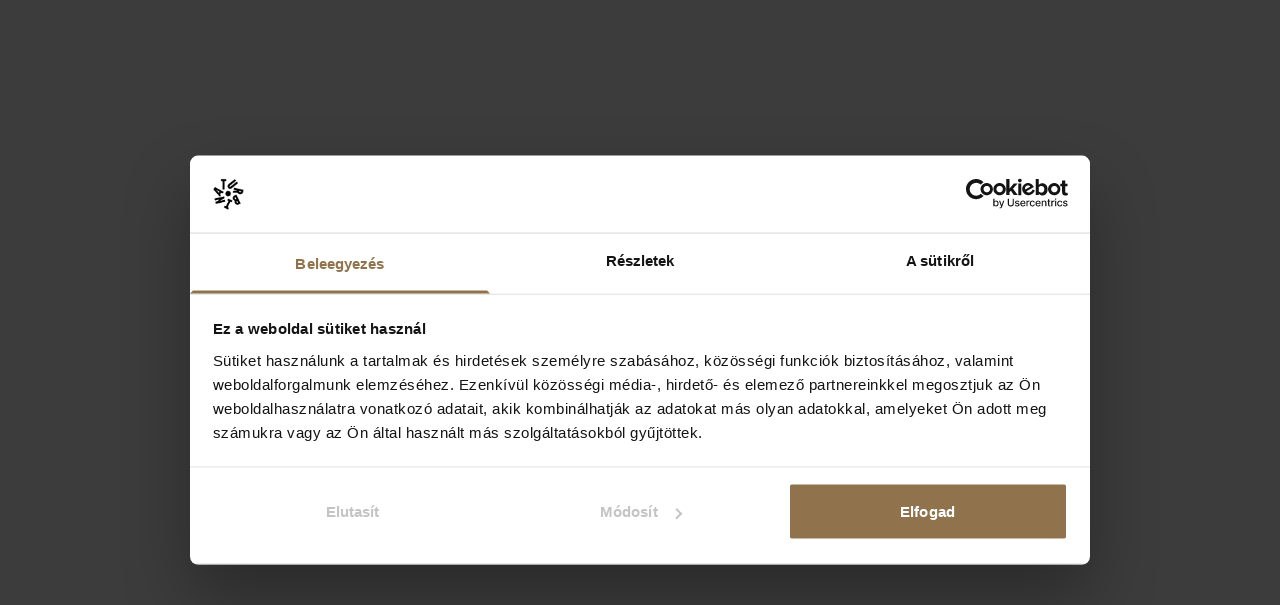

--- FILE ---
content_type: text/html; charset=utf-8
request_url: https://turbinabudapest.hu/en/events/anyu-ez-hangos-most-jovok-en-album-release
body_size: 7632
content:
<!DOCTYPE html><html lang="en"><head><meta charSet="utf-8"/><meta charSet="utf-8"/><meta name="viewport" content="width=device-width, initial-scale=1"/><meta name="viewport" content="width=device-width, initial-scale=1"/><link rel="preload" as="image" href="/logo/turbinaLogo.svg" fetchPriority="high"/><link rel="preload" as="image" imageSrcSet="/_next/image?url=https%3A%2F%2Fturbinabudapest.hu%2Fwp-content%2Fuploads%2F2024%2F07%2FYT-Hangos-Anyu-ez.jpg&amp;w=640&amp;q=75 640w, /_next/image?url=https%3A%2F%2Fturbinabudapest.hu%2Fwp-content%2Fuploads%2F2024%2F07%2FYT-Hangos-Anyu-ez.jpg&amp;w=750&amp;q=75 750w, /_next/image?url=https%3A%2F%2Fturbinabudapest.hu%2Fwp-content%2Fuploads%2F2024%2F07%2FYT-Hangos-Anyu-ez.jpg&amp;w=828&amp;q=75 828w, /_next/image?url=https%3A%2F%2Fturbinabudapest.hu%2Fwp-content%2Fuploads%2F2024%2F07%2FYT-Hangos-Anyu-ez.jpg&amp;w=1080&amp;q=75 1080w, /_next/image?url=https%3A%2F%2Fturbinabudapest.hu%2Fwp-content%2Fuploads%2F2024%2F07%2FYT-Hangos-Anyu-ez.jpg&amp;w=1200&amp;q=75 1200w, /_next/image?url=https%3A%2F%2Fturbinabudapest.hu%2Fwp-content%2Fuploads%2F2024%2F07%2FYT-Hangos-Anyu-ez.jpg&amp;w=1920&amp;q=75 1920w, /_next/image?url=https%3A%2F%2Fturbinabudapest.hu%2Fwp-content%2Fuploads%2F2024%2F07%2FYT-Hangos-Anyu-ez.jpg&amp;w=2048&amp;q=75 2048w, /_next/image?url=https%3A%2F%2Fturbinabudapest.hu%2Fwp-content%2Fuploads%2F2024%2F07%2FYT-Hangos-Anyu-ez.jpg&amp;w=3840&amp;q=75 3840w" imageSizes="100vw" fetchPriority="high"/><link rel="stylesheet" href="/_next/static/css/022d6dde5c029e41.css" data-precedence="next"/><link rel="stylesheet" href="/_next/static/css/aa8447ba5f703f3d.css" data-precedence="next"/><link rel="preload" as="script" fetchPriority="low" href="/_next/static/chunks/webpack-429b6aa1bded53da.js"/><script src="/_next/static/chunks/06ad5f03-c559bd3bafe02ada.js" async=""></script><script src="/_next/static/chunks/928-0912eae2e5dea165.js" async=""></script><script src="/_next/static/chunks/main-app-e4508a74fefe1cfa.js" async=""></script><script src="/_next/static/chunks/984-e04acb9a783e77a4.js" async=""></script><script src="/_next/static/chunks/378-b56c6dd723266142.js" async=""></script><script src="/_next/static/chunks/579-be17b894646c5175.js" async=""></script><script src="/_next/static/chunks/814-955b198b3ef97187.js" async=""></script><script src="/_next/static/chunks/app/%5Blang%5D/layout-80d3eecbd3461075.js" async=""></script><script src="/_next/static/chunks/84fbfe7f-0859a0f8b819b2e5.js" async=""></script><script src="/_next/static/chunks/429-5f6cadbdd421825f.js" async=""></script><script src="/_next/static/chunks/158-ad8e3d7b15c40320.js" async=""></script><script src="/_next/static/chunks/834-24a13ca8ba875d74.js" async=""></script><script src="/_next/static/chunks/795-87f80bc8ac1d3854.js" async=""></script><script src="/_next/static/chunks/202-947385becc43f206.js" async=""></script><script src="/_next/static/chunks/app/%5Blang%5D/page-39265cc79c10b072.js" async=""></script><script src="/_next/static/chunks/app/%5Blang%5D/events/%5Bslug%5D/page-f0a0ee902316ea80.js" async=""></script><title>Anyu, ez hangos - Most jövök ÉN album release, guest: Karak! | turbinabudapest.hu | Event Budapest</title><meta name="description" content="– Anyu, this loud pop-rock band was formed in spring 2020. As a result of their joint work, their first single Popkirály was released in May 2021, containing five songs. In July 2022, the band made its debut in Veszprém. Now I am coming, the band&#x27;s first album of 10 songs"/><link rel="canonical" href="https://turbinabudapest.hu/en/events/anyu-ez-hangos-most-jovok-en-album-release/"/><meta property="og:title" content="Anyu, ez hangos - Most jövök ÉN album release, guest: Karak! | turbinabudapest.hu"/><meta property="og:description" content="– Anyu, this loud pop-rock band was formed in spring 2020. As a result of their joint work, their first single Popkirály was released in May 2021, containing five songs. In July 2022, the band made its debut in Veszprém. Now I am coming, the band&#x27;s first album of 10 songs"/><meta property="og:site_name" content="Anyu, ez hangos - Most jövök ÉN album release, guest: Karak! | turbinabudapest.hu"/><meta property="og:image" content="https://turbinabudapest.hu/wp-content/uploads/2024/07/YT-Hangos-Anyu-ez.jpg"/><meta property="og:image:width" content="1200"/><meta property="og:image:height" content="630"/><meta property="og:image:alt" content="Anyu, ez hangos - Most jövök ÉN album release, guest: Karak! | turbinabudapest.hu"/><meta property="og:type" content="website"/><meta name="twitter:card" content="summary_large_image"/><meta name="twitter:title" content="Anyu, ez hangos - Most jövök ÉN album release, guest: Karak! | turbinabudapest.hu"/><meta name="twitter:description" content="– Anyu, this loud pop-rock band was formed in spring 2020. As a result of their joint work, their first single Popkirály was released in May 2021, containing five songs. In July 2022, the band made its debut in Veszprém. Now I am coming, the band&#x27;s first album of 10 songs"/><meta name="twitter:image" content="https://turbinabudapest.hu/wp-content/uploads/2024/07/YT-Hangos-Anyu-ez.jpg"/><meta name="twitter:image:width" content="1200"/><meta name="twitter:image:height" content="630"/><meta name="twitter:image:alt" content="Anyu, ez hangos - Most jövök ÉN album release, guest: Karak! | turbinabudapest.hu"/><link rel="icon" href="/favicon.ico" type="image/x-icon" sizes="32x32"/><style>
              @font-face {
                font-family: 'General Sans';
                src: url('/fonts/GeneralSans-Variable.woff2') format('woff2');
                font-weight: 100 900;
                font-style: normal;
                font-display: swap;
              }
            </style><script>(self.__next_s=self.__next_s||[]).push([0,{"children":"\n              (function(w,d,s,l,i){w[l]=w[l]||[];w[l].push({'gtm.start':\n              new Date().getTime(),event:'gtm.js'});var f=d.getElementsByTagName(s)[0],\n              j=d.createElement(s),dl=l!='dataLayer'?'&l='+l:'';j.async=true;j.src=\n              'https://www.googletagmanager.com/gtm.js?id='+i+dl;f.parentNode.insertBefore(j,f);\n              })(window,document,'script','dataLayer','GTM-KZQ6L89G');\n            ","id":"gtm-head"}])</script><script src="/_next/static/chunks/polyfills-42372ed130431b0a.js" noModule=""></script></head><body class="bg-background text-foreground  font-500"><noscript>
              <iframe 
                src="https://www.googletagmanager.com/ns.html?id=GTM-KZQ6L89G" 
                height="0" 
                width="0" 
                style="display:none;visibility:hidden"
              ></iframe>
            </noscript><header><header class="fixed top-0 left-0 right-0 z-50"><div class="relative"><div class="absolute inset-0 bg-transparent backdrop-blur-[10px]" style="mask-image:linear-gradient(to bottom, rgba(0,0,0,1) calc(100% - 10px), rgba(0,0,0,0));-webkit-mask-image:linear-gradient(to bottom, rgba(0,0,0,1) calc(100% - 10px), rgba(0,0,0,0))"></div><div class=" transition-transform "><div class=" fixed z-30 md:hidden left-0 top-0 w-[100%] h-full bg-[#bfbfbf]
       translate-x-[-100%] ease-in-out duration-300
    "><div class="flex flex-col h-full"><div class="relative flex h-[70px] items-center "><div class="absolute right-6"><button class="w-[50px] h-[31.5px] bg-white rounded-2xl flex items-center justify-center" aria-label="Close menu"><svg xmlns="http://www.w3.org/2000/svg" width="24" height="24" viewBox="0 0 24 24" fill="none" stroke="currentColor" stroke-width="2" stroke-linecap="round" stroke-linejoin="round" class="lucide lucide-x w-6 h-6"><path d="M18 6 6 18"></path><path d="m6 6 12 12"></path></svg></button></div></div><nav class="flex flex-col items-end p-5 pt-16"><div class="flex justify-end mb-1"><div><div class="t-tag !bg-[#A2845E] cursor-pointer  rounded-full px-2 py-1 text-sm">HU</div></div></div><a class="t-tag my-1" href="/en/events">Programs</a><a class="t-tag my-1" href="/en/news">News</a><a class="t-tag my-1" href="/en/info">Info</a><a class="t-tag my-1" target="_blank" rel="noopener noreferrer" href="https://mailchi.mp/21a0d546b999/turbina-newsletter-signup">Newsletter</a></nav><div class="mt-auto"><div class="flex justify-end gap-4 text-sm"></div></div></div></div></div><div class="relative  flex h-[70px] items-center px-6"><div class="absolute z-50 md:top-1 top-2 left-3 flex items-center gap-2 animate-rotate-ccw cursor-pointer"><div id="turbina-logo" class="h-[60px] w-[60px] md:h-[100px] md:w-[100px] animate-rotation-ccw"><img alt="Turbina Budapest Logo" fetchPriority="high" decoding="async" data-nimg="fill" style="position:absolute;height:100%;width:100%;left:0;top:0;right:0;bottom:0;color:transparent" src="/logo/turbinaLogo.svg"/></div></div><div class="flex-1 flex justify-center"></div><div class="flex items-center gap-2"><nav class="md:flex items-center gap-2 hidden"><a class="t-tag hover:bg-[#bfbfbf]  transition-colors" href="/en/events">Programs</a><a class="t-tag hover:bg-[#bfbfbf]  transition-colors" href="/en/news">News</a><a class="t-tag hover:bg-[#bfbfbf]  transition-colors" href="/en/info">Info</a><a class="t-tag hover:bg-[#bfbfbf]  transition-colors" target="_blank" rel="noopener noreferrer" href="https://mailchi.mp/21a0d546b999/turbina-newsletter-signup">Newsletter</a></nav><div class="relative transition-all duration-300 ease-in-out md:w-[120px] w-[100px]"><label for="search-input" class="sr-only">Search</label><input id="search-input" type="text" aria-label="Search" class="w-full h-[30px] px-4 py-2 rounded-full bg-white text-black placeholder-black/50 text-lg focus:outline-none transition-all" value=""/><div class="absolute right-4 top-1/2 -translate-y-1/2"><svg xmlns="http://www.w3.org/2000/svg" fill="none" viewBox="0 0 24 24" stroke-width="1.5" stroke="black" class="w-5 h-5 text-white/50"><path stroke-linecap="round" stroke-linejoin="round" d="M21 21l-5.197-5.197m0 0A7.5 7.5 0 105.196 5.196a7.5 7.5 0 0010.607 10.607z"></path></svg></div></div><div class="md:block hidden"><div><div class="t-tag !bg-[#A2845E] cursor-pointer  rounded-full px-2 py-1 text-sm">HU</div></div></div><button aria-expanded="false" aria-controls="mobile-menu" class="md:hidden flex items-center justify-center w-[50px] h-[31.5px] bg-white rounded-2xl" aria-label="Toggle menu"><div class="flex flex-col gap-[6px] items-center justify-center w-[25px]"><span class="w-full h-[1px] bg-black rounded-full"></span><span class="w-full h-[1px] bg-black rounded-full"></span><span class="w-full h-[1px] bg-black rounded-full"></span></div></button></div></div></div></header></header><div><article class="max-w-[1200px] mx-auto p-4 md:mt-[60px] mt-16" data-translations="{&quot;hu&quot;:&quot;/events/anyu-ez-hangos-most-jovok-en-lemezbemutato&quot;}"><div class=" overflow-hidden rounded-3xl"><div class="relative aspect-square md:aspect-[2/1] w-full md:h-auto h-auto"><img alt="Event Image" fetchPriority="high" decoding="async" data-nimg="fill" class="object-cover" style="position:absolute;height:100%;width:100%;left:0;top:0;right:0;bottom:0;color:transparent" sizes="100vw" srcSet="/_next/image?url=https%3A%2F%2Fturbinabudapest.hu%2Fwp-content%2Fuploads%2F2024%2F07%2FYT-Hangos-Anyu-ez.jpg&amp;w=640&amp;q=75 640w, /_next/image?url=https%3A%2F%2Fturbinabudapest.hu%2Fwp-content%2Fuploads%2F2024%2F07%2FYT-Hangos-Anyu-ez.jpg&amp;w=750&amp;q=75 750w, /_next/image?url=https%3A%2F%2Fturbinabudapest.hu%2Fwp-content%2Fuploads%2F2024%2F07%2FYT-Hangos-Anyu-ez.jpg&amp;w=828&amp;q=75 828w, /_next/image?url=https%3A%2F%2Fturbinabudapest.hu%2Fwp-content%2Fuploads%2F2024%2F07%2FYT-Hangos-Anyu-ez.jpg&amp;w=1080&amp;q=75 1080w, /_next/image?url=https%3A%2F%2Fturbinabudapest.hu%2Fwp-content%2Fuploads%2F2024%2F07%2FYT-Hangos-Anyu-ez.jpg&amp;w=1200&amp;q=75 1200w, /_next/image?url=https%3A%2F%2Fturbinabudapest.hu%2Fwp-content%2Fuploads%2F2024%2F07%2FYT-Hangos-Anyu-ez.jpg&amp;w=1920&amp;q=75 1920w, /_next/image?url=https%3A%2F%2Fturbinabudapest.hu%2Fwp-content%2Fuploads%2F2024%2F07%2FYT-Hangos-Anyu-ez.jpg&amp;w=2048&amp;q=75 2048w, /_next/image?url=https%3A%2F%2Fturbinabudapest.hu%2Fwp-content%2Fuploads%2F2024%2F07%2FYT-Hangos-Anyu-ez.jpg&amp;w=3840&amp;q=75 3840w" src="/_next/image?url=https%3A%2F%2Fturbinabudapest.hu%2Fwp-content%2Fuploads%2F2024%2F07%2FYT-Hangos-Anyu-ez.jpg&amp;w=3840&amp;q=75"/></div><div class="bg-koncert flex flex-col md:flex-row gap-8  "><div class="flex flex-col md:w-1/2 "><section class=" md:p-6 p-4 "><h2 class="text-3xl uppercase pb-4">Anyu, ez hangos – Most jövök ÉN album release, guest: Karak!</h2><div class="flex flex-wrap gap-1"><span class="t-tag">25.10.2024 </span><span class="t-tag">Friday</span><span class="t-tag">19:00</span><span class="t-tag" style="background-color:#bfbfbf">Clubroom</span></div><div class="px-4 py-2 rounded-full text-2xl uppercase bg-black  w-fit text-white mt-4 hover:bg-[#bfbfbf] hover:text-black"><a href="https://tixa.hu/anyu-ez-hangos-most-jovok-en-lemezbemutato-turbina-20241025" target="_blank" rel="noreferrer">Tickets</a></div></section><section class="hidden md:block md:p-6 p-4  mt-auto flex flex-col gap-1"><div><div class="t-tag w-fit hover:bg-[#bfbfbf]"><a href="https://www.facebook.com/events/3759311617659836/?ti=ls" target="_blank" rel="noreferrer">Facebook Event</a></div></div></section></div><div class="md:w-1/2"><section class="wp-content p-6 "><div><p>Anyu, this loud pop-rock band was formed in spring 2020. As a result of their joint work, their first single Popkirály was released in May 2021, containing five songs. In July 2022, the band made its debut in Veszprém. Now I am coming, the band&#8217;s first album of 10 songs</p>
</div></section></div><section class="md:hidden block md:p-6 p-4  mt-auto flex flex-col gap-1"><div><div class="t-tag w-fit hover:bg-[#bfbfbf]"><a href="https://www.facebook.com/events/3759311617659836/?ti=ls" target="_blank" rel="noreferrer">Facebook Event</a></div></div></section></div></div></article><div class="grid grid-cols-1 sm:grid-cols-2 md:grid-cols-3 lg:grid-cols-4 gap-6 max-w-[1200px] mx-auto p-4"><div class="animate-pulse bg-primary/10 w-full h-[200px] my-2 rounded-lg"></div><div class="animate-pulse bg-primary/10 w-full h-[200px] my-2 rounded-lg"></div><div class="animate-pulse bg-primary/10 w-full h-[200px] my-2 rounded-lg"></div><div class="animate-pulse bg-primary/10 w-full h-[200px] my-2 rounded-lg"></div><div class="animate-pulse bg-primary/10 w-full h-[200px] my-2 rounded-lg"></div><div class="animate-pulse bg-primary/10 w-full h-[200px] my-2 rounded-lg"></div><div class="animate-pulse bg-primary/10 w-full h-[200px] my-2 rounded-lg"></div><div class="animate-pulse bg-primary/10 w-full h-[200px] my-2 rounded-lg"></div></div></div><!--$--><footer class="mt-16"><div class="relative bg-[#000] text-white rounded-t-xl uppercase"><div class="max-w-[1200px] mx-auto p-4 grid grod-cols-1  md:grid-cols-5 gap-8 "><div class="flex flex-col gap-2"><h3 class="text-sm font-semibold mb-2 uppercase">Contact</h3><a class="text-sm text-gray-300 hover:text-white flex items-center gap-2" href="/cdn-cgi/l/email-protection#c9a0a7afa689bdbcbbaba0a7a8abbcada8b9acbabde7a1bc"><span class="__cf_email__" data-cfemail="c3aaada5ac83b7b6b1a1aaada2a1b6a7a2b3a6b0b7edabb6">[email&#160;protected]</span></a><a class="text-sm text-gray-300 hover:text-white flex items-center gap-2" target="_blank" rel="noopener noreferrer" href="https://maps.google.com/?q=1082+Budapest,+Vajdahunyad+utca+4">1082 Budapest, Vajdahunyad utca 4.</a><div class="flex flex-row gap-4 items-center"><img alt="NKA" loading="lazy" width="58" height="58" decoding="async" data-nimg="1" style="color:transparent" srcSet="/_next/image?url=%2Flogo%2Fhangf_2024en.png&amp;w=64&amp;q=75 1x, /_next/image?url=%2Flogo%2Fhangf_2024en.png&amp;w=128&amp;q=75 2x" src="/_next/image?url=%2Flogo%2Fhangf_2024en.png&amp;w=128&amp;q=75"/><img alt="NKA" loading="lazy" width="120" height="58" decoding="async" data-nimg="1" style="color:transparent" srcSet="/_next/image?url=%2Flogo%2Fnka_2024en.png&amp;w=128&amp;q=75 1x, /_next/image?url=%2Flogo%2Fnka_2024en.png&amp;w=256&amp;q=75 2x" src="/_next/image?url=%2Flogo%2Fnka_2024en.png&amp;w=256&amp;q=75"/></div></div><div class="flex flex-col gap-2"><h3 class="text-sm font-semibold mb-2 uppercase">Newsletter</h3><p class="text-xs text-gray-300 mb-2">Stay updated with our latest events</p><a target="_blank" rel="noopener noreferrer" class="inline-flex items-center justify-center px-4 py-2 text-sm font-medium text-black bg-white hover:bg-gray-100 transition-colors duration-200 rounded-md" href="https://mailchi.mp/21a0d546b999/turbina-newsletter-signup">Subscribe to our newsletter</a></div><div class="flex flex-col gap-2"><h3 class="text-sm font-semibold mb-2 uppercase">Links</h3><a target="_blank" class="text-sm text-gray-300 hover:text-white" href="https://instagram.com/turbinabudapest">Instagram</a><a target="_blank" class="text-sm text-gray-300 hover:text-white" href="https://facebook.com/turbinabudapest">Facebook</a><a target="_blank" class="text-sm text-gray-300 hover:text-white" href="https://www.patreon.com/turbinabudapest">Patreon</a></div><div class="flex flex-col gap-2"><h3 class="text-sm font-semibold mb-2 uppercase">About</h3><a class="text-sm text-gray-300 hover:text-white" href="/en/info">Contacts</a></div><div class="flex flex-col gap-2"><h3 class="text-sm font-semibold mb-2 uppercase">Info</h3><a class="text-sm text-gray-300 hover:text-white" href="/en/house-rules">House Rules</a><a class="text-sm text-gray-300 hover:text-white" target="_blank" href="https://turbinabudapest.hu/wp-content/uploads/2025/05/turbina_itallap_full.pdf">Drink Collection</a><a class="text-sm text-gray-300 hover:text-white" target="_blank" href="https://turbinabudapest.hu/wp-content/uploads/2025/04/Turbina_small-hall_techrider.pdf"> Clubroom Technical Rider</a><a class="text-sm text-gray-300 hover:text-white" target="_blank" href="https://turbinabudapest.hu/wp-content/uploads/2025/04/Turbina_big-hall_techrider.pdf">Mainhall Technical Rider</a><a target="_blank" class="text-sm text-gray-300 hover:text-white" href="https://turbinabudapest.hu/wp-content/uploads/2024/07/20211201_Biztonsagi-terv_TURBINA.pdf">Biztonsági terv</a><a target="_blank" class="text-sm text-gray-300 hover:text-white" href="https://turbinabudapest.hu/wp-content/uploads/2024/07/4-szamu-melleklet_Tuzriado-Terv.pdf">Tűzriadó terv</a><a target="_blank" class="text-sm text-gray-300 hover:text-white" href="https://turbinabudapest.hu/wp-content/uploads/2024/07/20230925_Rendezvenytartasi-adatmodositas.pdf">Rendezvénytartási engedély</a></div></div></div></footer><!--/$--><script data-cfasync="false" src="/cdn-cgi/scripts/5c5dd728/cloudflare-static/email-decode.min.js"></script><script src="/_next/static/chunks/webpack-429b6aa1bded53da.js" async=""></script><script>(self.__next_f=self.__next_f||[]).push([0]);self.__next_f.push([2,null])</script><script>self.__next_f.push([1,"1:HL[\"/_next/static/css/022d6dde5c029e41.css\",\"style\"]\n2:HL[\"/_next/static/css/aa8447ba5f703f3d.css\",\"style\"]\n"])</script><script>self.__next_f.push([1,"3:I[1144,[],\"\"]\n6:I[2525,[],\"\"]\n9:I[8399,[],\"\"]\nc:I[3509,[],\"\"]\n7:[\"lang\",\"en\",\"d\"]\n8:[\"slug\",\"anyu-ez-hangos-most-jovok-en-album-release\",\"d\"]\nd:[]\n"])</script><script>self.__next_f.push([1,"0:[\"$\",\"$L3\",null,{\"buildId\":\"PFnWeka77QE5aePEAq3wC\",\"assetPrefix\":\"\",\"urlParts\":[\"\",\"en\",\"events\",\"anyu-ez-hangos-most-jovok-en-album-release\"],\"initialTree\":[\"\",{\"children\":[[\"lang\",\"en\",\"d\"],{\"children\":[\"events\",{\"children\":[[\"slug\",\"anyu-ez-hangos-most-jovok-en-album-release\",\"d\"],{\"children\":[\"__PAGE__\",{}]}]}]},\"$undefined\",\"$undefined\",true]}],\"initialSeedData\":[\"\",{\"children\":[[\"lang\",\"en\",\"d\"],{\"children\":[\"events\",{\"children\":[[\"slug\",\"anyu-ez-hangos-most-jovok-en-album-release\",\"d\"],{\"children\":[\"__PAGE__\",{},[[\"$L4\",\"$L5\",[[\"$\",\"link\",\"0\",{\"rel\":\"stylesheet\",\"href\":\"/_next/static/css/aa8447ba5f703f3d.css\",\"precedence\":\"next\",\"crossOrigin\":\"$undefined\"}]]],null],null]},[null,[\"$\",\"$L6\",null,{\"parallelRouterKey\":\"children\",\"segmentPath\":[\"children\",\"$7\",\"children\",\"events\",\"children\",\"$8\",\"children\"],\"error\":\"$undefined\",\"errorStyles\":\"$undefined\",\"errorScripts\":\"$undefined\",\"template\":[\"$\",\"$L9\",null,{}],\"templateStyles\":\"$undefined\",\"templateScripts\":\"$undefined\",\"notFound\":\"$undefined\",\"notFoundStyles\":\"$undefined\"}]],null]},[null,[\"$\",\"$L6\",null,{\"parallelRouterKey\":\"children\",\"segmentPath\":[\"children\",\"$7\",\"children\",\"events\",\"children\"],\"error\":\"$undefined\",\"errorStyles\":\"$undefined\",\"errorScripts\":\"$undefined\",\"template\":[\"$\",\"$L9\",null,{}],\"templateStyles\":\"$undefined\",\"templateScripts\":\"$undefined\",\"notFound\":\"$undefined\",\"notFoundStyles\":\"$undefined\"}]],null]},[[[[\"$\",\"link\",\"0\",{\"rel\":\"stylesheet\",\"href\":\"/_next/static/css/022d6dde5c029e41.css\",\"precedence\":\"next\",\"crossOrigin\":\"$undefined\"}]],\"$La\"],null],null]},[null,[\"$\",\"$L6\",null,{\"parallelRouterKey\":\"children\",\"segmentPath\":[\"children\"],\"error\":\"$undefined\",\"errorStyles\":\"$undefined\",\"errorScripts\":\"$undefined\",\"template\":[\"$\",\"$L9\",null,{}],\"templateStyles\":\"$undefined\",\"templateScripts\":\"$undefined\",\"notFound\":[[\"$\",\"title\",null,{\"children\":\"404: This page could not be found.\"}],[\"$\",\"div\",null,{\"style\":{\"fontFamily\":\"system-ui,\\\"Segoe UI\\\",Roboto,Helvetica,Arial,sans-serif,\\\"Apple Color Emoji\\\",\\\"Segoe UI Emoji\\\"\",\"height\":\"100vh\",\"textAlign\":\"center\",\"display\":\"flex\",\"flexDirection\":\"column\",\"alignItems\":\"center\",\"justifyContent\":\"center\"},\"children\":[\"$\",\"div\",null,{\"children\":[[\"$\",\"style\",null,{\"dangerouslySetInnerHTML\":{\"__html\":\"body{color:#000;background:#fff;margin:0}.next-error-h1{border-right:1px solid rgba(0,0,0,.3)}@media (prefers-color-scheme:dark){body{color:#fff;background:#000}.next-error-h1{border-right:1px solid rgba(255,255,255,.3)}}\"}}],[\"$\",\"h1\",null,{\"className\":\"next-error-h1\",\"style\":{\"display\":\"inline-block\",\"margin\":\"0 20px 0 0\",\"padding\":\"0 23px 0 0\",\"fontSize\":24,\"fontWeight\":500,\"verticalAlign\":\"top\",\"lineHeight\":\"49px\"},\"children\":\"404\"}],[\"$\",\"div\",null,{\"style\":{\"display\":\"inline-block\"},\"children\":[\"$\",\"h2\",null,{\"style\":{\"fontSize\":14,\"fontWeight\":400,\"lineHeight\":\"49px\",\"margin\":0},\"children\":\"This page could not be found.\"}]}]]}]}]],\"notFoundStyles\":[]}]],null],\"couldBeIntercepted\":false,\"initialHead\":[null,\"$Lb\"],\"globalErrorComponent\":\"$c\",\"missingSlots\":\"$Wd\"}]\n"])</script><script>self.__next_f.push([1,"e:I[4899,[\"984\",\"static/chunks/984-e04acb9a783e77a4.js\",\"378\",\"static/chunks/378-b56c6dd723266142.js\",\"579\",\"static/chunks/579-be17b894646c5175.js\",\"814\",\"static/chunks/814-955b198b3ef97187.js\",\"84\",\"static/chunks/app/%5Blang%5D/layout-80d3eecbd3461075.js\"],\"\"]\na:[\"$\",\"html\",null,{\"lang\":\"en\",\"children\":[[\"$\",\"head\",null,{\"children\":[[\"$\",\"meta\",null,{\"charSet\":\"utf-8\"}],[\"$\",\"meta\",null,{\"name\":\"viewport\",\"content\":\"width=device-width, initial-scale=1\"}],[\"$\",\"style\",null,{\"dangerouslySetInnerHTML\":{\"__html\":\"\\n              @font-face {\\n                font-family: 'General Sans';\\n                src: url('/fonts/GeneralSans-Variable.woff2') format('woff2');\\n                font-weight: 100 900;\\n                font-style: normal;\\n                font-display: swap;\\n              }\\n            \"}}],[\"$\",\"$Le\",null,{\"id\":\"gtm-head\",\"strategy\":\"beforeInteractive\",\"dangerouslySetInnerHTML\":{\"__html\":\"\\n              (function(w,d,s,l,i){w[l]=w[l]||[];w[l].push({'gtm.start':\\n              new Date().getTime(),event:'gtm.js'});var f=d.getElementsByTagName(s)[0],\\n              j=d.createElement(s),dl=l!='dataLayer'?'\u0026l='+l:'';j.async=true;j.src=\\n              'https://www.googletagmanager.com/gtm.js?id='+i+dl;f.parentNode.insertBefore(j,f);\\n              })(window,document,'script','dataLayer','GTM-KZQ6L89G');\\n            \"}}]]}],[\"$\",\"body\",null,{\"className\":\"bg-background text-foreground  font-500\",\"children\":[[\"$\",\"noscript\",null,{\"dangerouslySetInnerHTML\":{\"__html\":\"\\n              \u003ciframe \\n                src=\\\"https://www.googletagmanager.com/ns.html?id=GTM-KZQ6L89G\\\" \\n                height=\\\"0\\\" \\n                width=\\\"0\\\" \\n                style=\\\"display:none;visibility:hidden\\\"\\n              \u003e\u003c/iframe\u003e\\n            \"}}],\"$Lf\"]}]]}]\n"])</script><script>self.__next_f.push([1,"10:I[4898,[\"792\",\"static/chunks/84fbfe7f-0859a0f8b819b2e5.js\",\"984\",\"static/chunks/984-e04acb9a783e77a4.js\",\"378\",\"static/chunks/378-b56c6dd723266142.js\",\"579\",\"static/chunks/579-be17b894646c5175.js\",\"429\",\"static/chunks/429-5f6cadbdd421825f.js\",\"158\",\"static/chunks/158-ad8e3d7b15c40320.js\",\"834\",\"static/chunks/834-24a13ca8ba875d74.js\",\"795\",\"static/chunks/795-87f80bc8ac1d3854.js\",\"202\",\"static/chunks/202-947385becc43f206.js\",\"495\",\"static/chunks/app/%5Blang%5D/page-39265cc79c10b072.js\"],\"default\"]\n11:I[9313,[\"984\",\"static/chunks/984-e04acb9a783e77a4.js\",\"378\",\"static/chunks/378-b56c6dd723266142.js\",\"579\",\"static/chunks/579-be17b894646c5175.js\",\"814\",\"static/chunks/814-955b198b3ef97187.js\",\"84\",\"static/chunks/app/%5Blang%5D/layout-80d3eecbd3461075.js\"],\"default\"]\n12:\"$Sreact.suspense\"\n13:I[9015,[\"792\",\"static/chunks/84fbfe7f-0859a0f8b819b2e5.js\",\"984\",\"static/chunks/984-e04acb9a783e77a4.js\",\"378\",\"static/chunks/378-b56c6dd723266142.js\",\"579\",\"static/chunks/579-be17b894646c5175.js\",\"429\",\"static/chunks/429-5f6cadbdd421825f.js\",\"158\",\"static/chunks/158-ad8e3d7b15c40320.js\",\"834\",\"static/chunks/834-24a13ca8ba875d74.js\",\"795\",\"static/chunks/795-87f80bc8ac1d3854.js\",\"202\",\"static/chunks/202-947385becc43f206.js\",\"495\",\"static/chunks/app/%5Blang%5D/page-39265cc79c10b072.js\"],\"PreloadCss\"]\n"])</script><script>self.__next_f.push([1,"f:[\"$\",\"$L10\",null,{\"locale\":\"en\",\"now\":\"$D2025-11-12T19:32:31.111Z\",\"timeZone\":\"Europe/Budapest\",\"messages\":{\"Default\":{\"contact\":\"Contact\",\"contacts\":\"Contacts\",\"event_location\":\"Event Location\",\"map\":\"Map\",\"aboutUs\":\"About Us\",\"error\":\"Error\",\"close\":\"Close\",\"policy\":\"Policy\",\"terms\":\"Terms\",\"title\":\"TURBINA BUDAPEST\",\"description\":\"Techno, house and concerts in the centre of Budapest: an underground art space where you can enjoy music, theatre performances, creative workshops, design fairs and corporate events\",\"event_url\":\"Facebook Event\",\"ticket_link\":\"Tickets\",\"event\":\"Event\",\"events\":\"Events\",\"similar_events_in_category\":\"Similar events in the {category} category\",\"no_current_events_for_category\":\"No current events for this category\",\"past_events_in_category\":\"Past events in this category\",\"categories\":{\"koncert\":\"Concert\",\"elektronikus_zene\":\"Electronic Music\",\"mozgas\":\"Activity\",\"workshop\":\"Workshop\",\"kiallitas\":\"Exhibition\",\"szinhaz\":\"Theatre\",\"vasar\":\"Market\",\"egyeb\":\"Other\",\"all_category\":\"Categories\"},\"venues\":{\"main_hall\":\"Main Hall\",\"all_house\":\"All House\",\"club_hall\":\"Clubroom\",\"exhibition_space\":\"Exhibition Space\",\"all_location\":\"Venues\",\"bistro\":\"Bistro\"},\"filters_resetAll\":\"Reset all filters\",\"datum\":\"Date\",\"kozelgo_esemenyek\":\"Upcoming Events\",\"kiemelt_esemenyek\":\"Featured Events\",\"link\":\"Links\",\"info\":\"Info\",\"about\":\"About\",\"house_rules\":\"House Rules\",\"read_more\":\"Read more\",\"search\":\"Search\",\"programok\":\"Programs\",\"infok\":\"Info\",\"hirek\":\"News\",\"eventsDescription\":\"Events in the heart of Budapest: techno, concerts and music events in an art space where techno and house music is joined by live music concerts, creative workshops, design fairs and underground events to bring the community together.\",\"newsDescription\":\"Latest news on events in Budapest: techno, concerts, music events and club music - Find out about the latest events, concerts, creative workshops and exhibitions that enrich Budapest's diverse cultural life.\",\"kisterem\":\" Clubroom Technical Rider\",\"nagyterem\":\"Mainhall Technical Rider\",\"itallap\":\"Drink Collection\",\"newsletter\":\"Newsletter\",\"newsletter_signup\":\"Subscribe to our newsletter\",\"newsletter_description\":\"Stay updated with our latest events\"}},\"children\":[[\"$\",\"header\",null,{\"children\":[\"$\",\"$L11\",null,{\"lang\":\"en\"}]}],[\"$\",\"$L6\",null,{\"parallelRouterKey\":\"children\",\"segmentPath\":[\"children\",\"$7\",\"children\"],\"error\":\"$undefined\",\"errorStyles\":\"$undefined\",\"errorScripts\":\"$undefined\",\"template\":[\"$\",\"$L9\",null,{}],\"templateStyles\":\"$undefined\",\"templateScripts\":\"$undefined\",\"notFound\":\"$undefined\",\"notFoundStyles\":\"$undefined\"}],[\"$\",\"$12\",null,{\"fallback\":[\"$\",\"div\",null,{\"className\":\"h-[200px] bg-background\"}],\"children\":[[\"$\",\"$L13\",null,{\"moduleIds\":[\"app/[lang]/layout.tsx -\u003e @/components/Layout/Footer\"]}],\"$L14\"]}]]}]\n"])</script><script>self.__next_f.push([1,"15:I[5263,[\"984\",\"static/chunks/984-e04acb9a783e77a4.js\",\"378\",\"static/chunks/378-b56c6dd723266142.js\",\"579\",\"static/chunks/579-be17b894646c5175.js\",\"814\",\"static/chunks/814-955b198b3ef97187.js\",\"84\",\"static/chunks/app/%5Blang%5D/layout-80d3eecbd3461075.js\"],\"\"]\n16:I[1378,[\"984\",\"static/chunks/984-e04acb9a783e77a4.js\",\"378\",\"static/chunks/378-b56c6dd723266142.js\",\"579\",\"static/chunks/579-be17b894646c5175.js\",\"429\",\"static/chunks/429-5f6cadbdd421825f.js\",\"158\",\"static/chunks/158-ad8e3d7b15c40320.js\",\"666\",\"static/chunks/app/%5Blang%5D/events/%5Bslug%5D/page-f0a0ee902316ea80.js\"],\"Image\"]\n"])</script><script>self.__next_f.push([1,"14:[\"$\",\"footer\",null,{\"className\":\"mt-16\",\"children\":[\"$\",\"div\",null,{\"className\":\"relative bg-[#000] text-white rounded-t-xl uppercase\",\"children\":[\"$\",\"div\",null,{\"className\":\"max-w-[1200px] mx-auto p-4 grid grod-cols-1  md:grid-cols-5 gap-8 \",\"children\":[[\"$\",\"div\",null,{\"className\":\"flex flex-col gap-2\",\"children\":[[\"$\",\"h3\",null,{\"className\":\"text-sm font-semibold mb-2 uppercase\",\"children\":\"Contact\"}],[\"$\",\"$L15\",null,{\"href\":\"mailto:info@turbinabudapest.hu\",\"className\":\"text-sm text-gray-300 hover:text-white flex items-center gap-2\",\"children\":\"info@turbinabudapest.hu\"}],[\"$\",\"$L15\",null,{\"className\":\"text-sm text-gray-300 hover:text-white flex items-center gap-2\",\"href\":\"https://maps.google.com/?q=1082+Budapest,+Vajdahunyad+utca+4\",\"target\":\"_blank\",\"rel\":\"noopener noreferrer\",\"children\":\"1082 Budapest, Vajdahunyad utca 4.\"}],[\"$\",\"div\",null,{\"className\":\"flex flex-row gap-4 items-center\",\"children\":[[\"$\",\"$L16\",null,{\"src\":\"/logo/hangf_2024en.png\",\"alt\":\"NKA\",\"width\":58,\"height\":58}],[\"$\",\"$L16\",null,{\"src\":\"/logo/nka_2024en.png\",\"alt\":\"NKA\",\"width\":120,\"height\":58}]]}]]}],[\"$\",\"div\",null,{\"className\":\"flex flex-col gap-2\",\"children\":[[\"$\",\"h3\",null,{\"className\":\"text-sm font-semibold mb-2 uppercase\",\"children\":\"Newsletter\"}],[\"$\",\"p\",null,{\"className\":\"text-xs text-gray-300 mb-2\",\"children\":\"Stay updated with our latest events\"}],[\"$\",\"$L15\",null,{\"href\":\"https://mailchi.mp/21a0d546b999/turbina-newsletter-signup\",\"target\":\"_blank\",\"rel\":\"noopener noreferrer\",\"className\":\"inline-flex items-center justify-center px-4 py-2 text-sm font-medium text-black bg-white hover:bg-gray-100 transition-colors duration-200 rounded-md\",\"children\":\"Subscribe to our newsletter\"}]]}],[\"$\",\"div\",null,{\"className\":\"flex flex-col gap-2\",\"children\":[[\"$\",\"h3\",null,{\"className\":\"text-sm font-semibold mb-2 uppercase\",\"children\":\"Links\"}],[\"$\",\"$L15\",null,{\"href\":\"https://instagram.com/turbinabudapest\",\"target\":\"_blank\",\"className\":\"text-sm text-gray-300 hover:text-white\",\"children\":\"Instagram\"}],[\"$\",\"$L15\",null,{\"href\":\"https://facebook.com/turbinabudapest\",\"target\":\"_blank\",\"className\":\"text-sm text-gray-300 hover:text-white\",\"children\":\"Facebook\"}],[\"$\",\"$L15\",null,{\"href\":\"https://www.patreon.com/turbinabudapest\",\"target\":\"_blank\",\"className\":\"text-sm text-gray-300 hover:text-white\",\"children\":\"Patreon\"}]]}],[\"$\",\"div\",null,{\"className\":\"flex flex-col gap-2\",\"children\":[[\"$\",\"h3\",null,{\"className\":\"text-sm font-semibold mb-2 uppercase\",\"children\":\"About\"}],[\"$\",\"$L15\",null,{\"href\":\"/en/info\",\"className\":\"text-sm text-gray-300 hover:text-white\",\"children\":\"Contacts\"}]]}],[\"$\",\"div\",null,{\"className\":\"flex flex-col gap-2\",\"children\":[[\"$\",\"h3\",null,{\"className\":\"text-sm font-semibold mb-2 uppercase\",\"children\":\"Info\"}],[\"$\",\"$L15\",null,{\"href\":\"/en/house-rules\",\"className\":\"text-sm text-gray-300 hover:text-white\",\"children\":\"House Rules\"}],[\"$\",\"$L15\",null,{\"href\":\"https://turbinabudapest.hu/wp-content/uploads/2025/05/turbina_itallap_full.pdf\",\"className\":\"text-sm text-gray-300 hover:text-white\",\"target\":\"_blank\",\"children\":\"Drink Collection\"}],[\"$\",\"$L15\",null,{\"href\":\"https://turbinabudapest.hu/wp-content/uploads/2025/04/Turbina_small-hall_techrider.pdf\",\"className\":\"text-sm text-gray-300 hover:text-white\",\"target\":\"_blank\",\"children\":\" Clubroom Technical Rider\"}],[\"$\",\"$L15\",null,{\"href\":\"https://turbinabudapest.hu/wp-content/uploads/2025/04/Turbina_big-hall_techrider.pdf\",\"className\":\"text-sm text-gray-300 hover:text-white\",\"target\":\"_blank\",\"children\":\"Mainhall Technical Rider\"}],[\"$\",\"$L15\",null,{\"href\":\"https://turbinabudapest.hu/wp-content/uploads/2024/07/20211201_Biztonsagi-terv_TURBINA.pdf\",\"target\":\"_blank\",\"className\":\"text-sm text-gray-300 hover:text-white\",\"children\":\"Biztonsági terv\"}],[\"$\",\"$L15\",null,{\"href\":\"https://turbinabudapest.hu/wp-content/uploads/2024/07/4-szamu-melleklet_Tuzriado-Terv.pdf\",\"target\":\"_blank\",\"className\":\"text-sm text-gray-300 hover:text-white\",\"children\":\"Tűzriadó terv\"}],[\"$\",\"$L15\",null,{\"href\":\"https://turbinabudapest.hu/wp-content/uploads/2024/07/20230925_Rendezvenytartasi-adatmodositas.pdf\",\"target\":\"_blank\",\"className\":\"text-sm text-gray-300 hover:text-white\",\"children\":\"Rendezvénytartási engedély\"}]]}]]}]}]}]\n"])</script><script>self.__next_f.push([1,"17:I[7445,[\"984\",\"static/chunks/984-e04acb9a783e77a4.js\",\"378\",\"static/chunks/378-b56c6dd723266142.js\",\"579\",\"static/chunks/579-be17b894646c5175.js\",\"429\",\"static/chunks/429-5f6cadbdd421825f.js\",\"158\",\"static/chunks/158-ad8e3d7b15c40320.js\",\"666\",\"static/chunks/app/%5Blang%5D/events/%5Bslug%5D/page-f0a0ee902316ea80.js\"],\"default\"]\n"])</script><script>self.__next_f.push([1,"5:[\"$\",\"div\",null,{\"children\":[[\"$\",\"article\",null,{\"className\":\"max-w-[1200px] mx-auto p-4 md:mt-[60px] mt-16\",\"data-translations\":\"{\\\"hu\\\":\\\"/events/anyu-ez-hangos-most-jovok-en-lemezbemutato\\\"}\",\"children\":[\"$\",\"div\",null,{\"className\":\" overflow-hidden rounded-3xl\",\"children\":[[\"$\",\"div\",null,{\"className\":\"relative aspect-square md:aspect-[2/1] w-full md:h-auto h-auto\",\"children\":[\"$\",\"$L16\",null,{\"src\":\"https://turbinabudapest.hu/wp-content/uploads/2024/07/YT-Hangos-Anyu-ez.jpg\",\"alt\":\"Event Image\",\"fill\":true,\"className\":\"object-cover\",\"priority\":true}]}],[\"$\",\"div\",null,{\"className\":\"bg-koncert flex flex-col md:flex-row gap-8  \",\"children\":[[\"$\",\"div\",null,{\"className\":\"flex flex-col md:w-1/2 \",\"children\":[[\"$\",\"section\",null,{\"className\":\" md:p-6 p-4 \",\"children\":[[\"$\",\"h2\",null,{\"className\":\"text-3xl uppercase pb-4\",\"children\":\"Anyu, ez hangos – Most jövök ÉN album release, guest: Karak!\"}],[\"$\",\"div\",null,{\"className\":\"flex flex-wrap gap-1\",\"children\":[[\"$\",\"span\",null,{\"className\":\"t-tag\",\"children\":\"25.10.2024 \"}],[\"$\",\"span\",null,{\"className\":\"t-tag\",\"children\":\"Friday\"}],[\"$\",\"span\",null,{\"className\":\"t-tag\",\"children\":\"19:00\"}],[\"$\",\"span\",null,{\"className\":\"t-tag\",\"style\":{\"backgroundColor\":\"#bfbfbf\"},\"children\":\"Clubroom\"}]]}],[\"$\",\"div\",null,{\"className\":\"px-4 py-2 rounded-full text-2xl uppercase bg-black  w-fit text-white mt-4 hover:bg-[#bfbfbf] hover:text-black\",\"children\":[\"$\",\"a\",null,{\"href\":\"https://tixa.hu/anyu-ez-hangos-most-jovok-en-lemezbemutato-turbina-20241025\",\"target\":\"_blank\",\"rel\":\"noreferrer\",\"children\":\"Tickets\"}]}]]}],[\"$\",\"section\",null,{\"className\":\"hidden md:block md:p-6 p-4  mt-auto flex flex-col gap-1\",\"children\":[\"$\",\"div\",null,{\"children\":[\"$\",\"div\",null,{\"className\":\"t-tag w-fit hover:bg-[#bfbfbf]\",\"children\":[\"$\",\"a\",null,{\"href\":\"https://www.facebook.com/events/3759311617659836/?ti=ls\",\"target\":\"_blank\",\"rel\":\"noreferrer\",\"children\":\"Facebook Event\"}]}]}]}]]}],[\"$\",\"div\",null,{\"className\":\"md:w-1/2\",\"children\":[\"$\",\"section\",null,{\"className\":\"wp-content p-6 \",\"children\":[\"$\",\"div\",null,{\"dangerouslySetInnerHTML\":{\"__html\":\"\u003cp\u003eAnyu, this loud pop-rock band was formed in spring 2020. As a result of their joint work, their first single Popkirály was released in May 2021, containing five songs. In July 2022, the band made its debut in Veszprém. Now I am coming, the band\u0026#8217;s first album of 10 songs\u003c/p\u003e\\n\"}}]}]}],[\"$\",\"section\",null,{\"className\":\"md:hidden block md:p-6 p-4  mt-auto flex flex-col gap-1\",\"children\":[\"$\",\"div\",null,{\"children\":[\"$\",\"div\",null,{\"className\":\"t-tag w-fit hover:bg-[#bfbfbf]\",\"children\":[\"$\",\"a\",null,{\"href\":\"https://www.facebook.com/events/3759311617659836/?ti=ls\",\"target\":\"_blank\",\"rel\":\"noreferrer\",\"children\":\"Facebook Event\"}]}]}]}]]}]]}]}],[\"$\",\"$L17\",null,{\"lang\":\"en\",\"limit\":8,\"category\":\"koncert\"}]]}]\n"])</script><script>self.__next_f.push([1,"b:[[\"$\",\"meta\",\"0\",{\"name\":\"viewport\",\"content\":\"width=device-width, initial-scale=1\"}],[\"$\",\"meta\",\"1\",{\"charSet\":\"utf-8\"}],[\"$\",\"title\",\"2\",{\"children\":\"Anyu, ez hangos - Most jövök ÉN album release, guest: Karak! | turbinabudapest.hu | Event Budapest\"}],[\"$\",\"meta\",\"3\",{\"name\":\"description\",\"content\":\"– Anyu, this loud pop-rock band was formed in spring 2020. As a result of their joint work, their first single Popkirály was released in May 2021, containing five songs. In July 2022, the band made its debut in Veszprém. Now I am coming, the band's first album of 10 songs\"}],[\"$\",\"link\",\"4\",{\"rel\":\"canonical\",\"href\":\"https://turbinabudapest.hu/en/events/anyu-ez-hangos-most-jovok-en-album-release/\"}],[\"$\",\"meta\",\"5\",{\"property\":\"og:title\",\"content\":\"Anyu, ez hangos - Most jövök ÉN album release, guest: Karak! | turbinabudapest.hu\"}],[\"$\",\"meta\",\"6\",{\"property\":\"og:description\",\"content\":\"– Anyu, this loud pop-rock band was formed in spring 2020. As a result of their joint work, their first single Popkirály was released in May 2021, containing five songs. In July 2022, the band made its debut in Veszprém. Now I am coming, the band's first album of 10 songs\"}],[\"$\",\"meta\",\"7\",{\"property\":\"og:site_name\",\"content\":\"Anyu, ez hangos - Most jövök ÉN album release, guest: Karak! | turbinabudapest.hu\"}],[\"$\",\"meta\",\"8\",{\"property\":\"og:image\",\"content\":\"https://turbinabudapest.hu/wp-content/uploads/2024/07/YT-Hangos-Anyu-ez.jpg\"}],[\"$\",\"meta\",\"9\",{\"property\":\"og:image:width\",\"content\":\"1200\"}],[\"$\",\"meta\",\"10\",{\"property\":\"og:image:height\",\"content\":\"630\"}],[\"$\",\"meta\",\"11\",{\"property\":\"og:image:alt\",\"content\":\"Anyu, ez hangos - Most jövök ÉN album release, guest: Karak! | turbinabudapest.hu\"}],[\"$\",\"meta\",\"12\",{\"property\":\"og:type\",\"content\":\"website\"}],[\"$\",\"meta\",\"13\",{\"name\":\"twitter:card\",\"content\":\"summary_large_image\"}],[\"$\",\"meta\",\"14\",{\"name\":\"twitter:title\",\"content\":\"Anyu, ez hangos - Most jövök ÉN album release, guest: Karak! | turbinabudapest.hu\"}],[\"$\",\"meta\",\"15\",{\"name\":\"twitter:description\",\"content\":\"– Anyu, this loud pop-rock band was formed in spring 2020. As a result of their joint work, their first single Popkirály was released in May 2021, containing five songs. In July 2022, the band made its debut in Veszprém. Now I am coming, the band's first album of 10 songs\"}],[\"$\",\"meta\",\"16\",{\"name\":\"twitter:image\",\"content\":\"https://turbinabudapest.hu/wp-content/uploads/2024/07/YT-Hangos-Anyu-ez.jpg\"}],[\"$\",\"meta\",\"17\",{\"name\":\"twitter:image:width\",\"content\":\"1200\"}],[\"$\",\"meta\",\"18\",{\"name\":\"twitter:image:height\",\"content\":\"630\"}],[\"$\",\"meta\",\"19\",{\"name\":\"twitter:image:alt\",\"content\":\"Anyu, ez hangos - Most jövök ÉN album release, guest: Karak! | turbinabudapest.hu\"}],[\"$\",\"link\",\"20\",{\"rel\":\"icon\",\"href\":\"/favicon.ico\",\"type\":\"image/x-icon\",\"sizes\":\"32x32\"}]]\n"])</script><script>self.__next_f.push([1,"4:null\n"])</script><script defer src="https://static.cloudflareinsights.com/beacon.min.js/vcd15cbe7772f49c399c6a5babf22c1241717689176015" integrity="sha512-ZpsOmlRQV6y907TI0dKBHq9Md29nnaEIPlkf84rnaERnq6zvWvPUqr2ft8M1aS28oN72PdrCzSjY4U6VaAw1EQ==" data-cf-beacon='{"version":"2024.11.0","token":"a898dafbd7da499fb7785c87a8073cee","r":1,"server_timing":{"name":{"cfCacheStatus":true,"cfEdge":true,"cfExtPri":true,"cfL4":true,"cfOrigin":true,"cfSpeedBrain":true},"location_startswith":null}}' crossorigin="anonymous"></script>
</body></html>

--- FILE ---
content_type: text/css; charset=UTF-8
request_url: https://turbinabudapest.hu/_next/static/css/022d6dde5c029e41.css
body_size: 6255
content:
*,:after,:before{--tw-border-spacing-x:0;--tw-border-spacing-y:0;--tw-translate-x:0;--tw-translate-y:0;--tw-rotate:0;--tw-skew-x:0;--tw-skew-y:0;--tw-scale-x:1;--tw-scale-y:1;--tw-pan-x: ;--tw-pan-y: ;--tw-pinch-zoom: ;--tw-scroll-snap-strictness:proximity;--tw-gradient-from-position: ;--tw-gradient-via-position: ;--tw-gradient-to-position: ;--tw-ordinal: ;--tw-slashed-zero: ;--tw-numeric-figure: ;--tw-numeric-spacing: ;--tw-numeric-fraction: ;--tw-ring-inset: ;--tw-ring-offset-width:0px;--tw-ring-offset-color:#fff;--tw-ring-color:rgba(59,130,246,.5);--tw-ring-offset-shadow:0 0 #0000;--tw-ring-shadow:0 0 #0000;--tw-shadow:0 0 #0000;--tw-shadow-colored:0 0 #0000;--tw-blur: ;--tw-brightness: ;--tw-contrast: ;--tw-grayscale: ;--tw-hue-rotate: ;--tw-invert: ;--tw-saturate: ;--tw-sepia: ;--tw-drop-shadow: ;--tw-backdrop-blur: ;--tw-backdrop-brightness: ;--tw-backdrop-contrast: ;--tw-backdrop-grayscale: ;--tw-backdrop-hue-rotate: ;--tw-backdrop-invert: ;--tw-backdrop-opacity: ;--tw-backdrop-saturate: ;--tw-backdrop-sepia: ;--tw-contain-size: ;--tw-contain-layout: ;--tw-contain-paint: ;--tw-contain-style: }::backdrop{--tw-border-spacing-x:0;--tw-border-spacing-y:0;--tw-translate-x:0;--tw-translate-y:0;--tw-rotate:0;--tw-skew-x:0;--tw-skew-y:0;--tw-scale-x:1;--tw-scale-y:1;--tw-pan-x: ;--tw-pan-y: ;--tw-pinch-zoom: ;--tw-scroll-snap-strictness:proximity;--tw-gradient-from-position: ;--tw-gradient-via-position: ;--tw-gradient-to-position: ;--tw-ordinal: ;--tw-slashed-zero: ;--tw-numeric-figure: ;--tw-numeric-spacing: ;--tw-numeric-fraction: ;--tw-ring-inset: ;--tw-ring-offset-width:0px;--tw-ring-offset-color:#fff;--tw-ring-color:rgba(59,130,246,.5);--tw-ring-offset-shadow:0 0 #0000;--tw-ring-shadow:0 0 #0000;--tw-shadow:0 0 #0000;--tw-shadow-colored:0 0 #0000;--tw-blur: ;--tw-brightness: ;--tw-contrast: ;--tw-grayscale: ;--tw-hue-rotate: ;--tw-invert: ;--tw-saturate: ;--tw-sepia: ;--tw-drop-shadow: ;--tw-backdrop-blur: ;--tw-backdrop-brightness: ;--tw-backdrop-contrast: ;--tw-backdrop-grayscale: ;--tw-backdrop-hue-rotate: ;--tw-backdrop-invert: ;--tw-backdrop-opacity: ;--tw-backdrop-saturate: ;--tw-backdrop-sepia: ;--tw-contain-size: ;--tw-contain-layout: ;--tw-contain-paint: ;--tw-contain-style: }/*
! tailwindcss v3.4.14 | MIT License | https://tailwindcss.com
*/*,:after,:before{box-sizing:border-box;border:0 solid #e5e7eb}:after,:before{--tw-content:""}:host,html{line-height:1.5;-webkit-text-size-adjust:100%;-moz-tab-size:4;-o-tab-size:4;tab-size:4;font-family:ui-sans-serif,system-ui,sans-serif,Apple Color Emoji,Segoe UI Emoji,Segoe UI Symbol,Noto Color Emoji;font-feature-settings:normal;font-variation-settings:normal;-webkit-tap-highlight-color:transparent}body{margin:0;line-height:inherit}hr{height:0;color:inherit;border-top-width:1px}abbr:where([title]){-webkit-text-decoration:underline dotted;text-decoration:underline dotted}h1,h2,h3,h4,h5,h6{font-size:inherit;font-weight:inherit}a{color:inherit;text-decoration:inherit}b,strong{font-weight:bolder}code,kbd,pre,samp{font-family:ui-monospace,SFMono-Regular,Menlo,Monaco,Consolas,Liberation Mono,Courier New,monospace;font-feature-settings:normal;font-variation-settings:normal;font-size:1em}small{font-size:80%}sub,sup{font-size:75%;line-height:0;position:relative;vertical-align:baseline}sub{bottom:-.25em}sup{top:-.5em}table{text-indent:0;border-color:inherit;border-collapse:collapse}button,input,optgroup,select,textarea{font-family:inherit;font-feature-settings:inherit;font-variation-settings:inherit;font-size:100%;font-weight:inherit;line-height:inherit;letter-spacing:inherit;color:inherit;margin:0;padding:0}button,select{text-transform:none}button,input:where([type=button]),input:where([type=reset]),input:where([type=submit]){-webkit-appearance:button;background-color:transparent;background-image:none}:-moz-focusring{outline:auto}:-moz-ui-invalid{box-shadow:none}progress{vertical-align:baseline}::-webkit-inner-spin-button,::-webkit-outer-spin-button{height:auto}[type=search]{-webkit-appearance:textfield;outline-offset:-2px}::-webkit-search-decoration{-webkit-appearance:none}::-webkit-file-upload-button{-webkit-appearance:button;font:inherit}summary{display:list-item}blockquote,dd,dl,figure,h1,h2,h3,h4,h5,h6,hr,p,pre{margin:0}fieldset{margin:0}fieldset,legend{padding:0}menu,ol,ul{list-style:none;margin:0;padding:0}dialog{padding:0}textarea{resize:vertical}input::-moz-placeholder,textarea::-moz-placeholder{opacity:1;color:#9ca3af}input::placeholder,textarea::placeholder{opacity:1;color:#9ca3af}[role=button],button{cursor:pointer}:disabled{cursor:default}audio,canvas,embed,iframe,img,object,svg,video{display:block;vertical-align:middle}img,video{max-width:100%;height:auto}[hidden]:where(:not([hidden=until-found])){display:none}:root{--background:0,0%,93.9%;--foreground:0 0% 3.9%;--card:0 0% 100%;--card-foreground:0 0% 3.9%;--popover:0 0% 100%;--popover-foreground:0 0% 3.9%;--primary:0 0% 9%;--primary-foreground:0 0% 98%;--secondary:0 0% 96.1%;--secondary-foreground:0 0% 9%;--muted:0 0% 96.1%;--muted-foreground:0 0% 45.1%;--accent:0 0% 96.1%;--accent-foreground:0 0% 9%;--destructive:0 84.2% 60.2%;--destructive-foreground:0 0% 98%;--border:0 0% 89.8%;--input:0 0% 89.8%;--ring:0 0% 3.9%;--chart-1:12 76% 61%;--chart-2:173 58% 39%;--chart-3:197 37% 24%;--chart-4:43 74% 66%;--chart-5:27 87% 67%;--radius:0.5rem;--col-main_hall:#89f08d;--col-all_house:#aa84fc;--col-elektronikus_zene:#aa84fc;--col-koncert:#ff6433;--col-club_hall:#ff6433;--col-exhibition_space:#a2845e;--col-main_hall-rgb:137,240,141;--col-all_house-rgb:170,132,252;--col-club_hall-rgb:255,100,51;--col-exhibition_space-rgb:162,132,94;--col-elektronikus_zene-rgb:170,132,252;--col-koncert-rgb:255,100,51}*{border-color:hsl(var(--border))}body{background-color:hsl(var(--background));color:hsl(var(--foreground))}.sr-only{border-width:0}.static{position:static}.fixed{position:fixed}.absolute{position:absolute}.relative{position:relative}.inset-0{inset:0}.-bottom-12{bottom:-3rem}.-left-12{left:-3rem}.-right-12{right:-3rem}.-top-12{top:-3rem}.bottom-0{bottom:0}.bottom-\[40\%\]{bottom:40%}.bottom-\[50\%\]{bottom:50%}.left-0{left:0}.left-1\/2{left:50%}.left-3{left:.75rem}.left-4{left:1rem}.left-\[-100\%\]{left:-100%}.right-0{right:0}.right-4{right:1rem}.right-6{right:1.5rem}.right-\[9\%\]{right:9%}.right-\[9\.4\%\]{right:9.4%}.top-0{top:0}.top-1\/2{top:50%}.top-2{top:.5rem}.z-10{z-index:10}.z-30{z-index:30}.z-50{z-index:50}.m-2{margin:.5rem}.mx-auto{margin-left:auto;margin-right:auto}.my-1{margin-top:.25rem;margin-bottom:.25rem}.my-12{margin-top:3rem;margin-bottom:3rem}.my-2{margin-top:.5rem;margin-bottom:.5rem}.my-4{margin-top:1rem;margin-bottom:1rem}.my-6{margin-top:1.5rem;margin-bottom:1.5rem}.my-8{margin-top:2rem;margin-bottom:2rem}.-ml-4{margin-left:-1rem}.-mt-4{margin-top:-1rem}.mb-1{margin-bottom:.25rem}.mb-2{margin-bottom:.5rem}.mb-4{margin-bottom:1rem}.mb-6{margin-bottom:1.5rem}.mb-8{margin-bottom:2rem}.mt-1{margin-top:.25rem}.mt-16{margin-top:4rem}.mt-2{margin-top:.5rem}.mt-28{margin-top:7rem}.mt-4{margin-top:1rem}.mt-\[60px\]{margin-top:60px}.mt-auto{margin-top:auto}.line-clamp-2{overflow:hidden;display:-webkit-box;-webkit-box-orient:vertical;-webkit-line-clamp:2}.block{display:block}.inline{display:inline}.flex{display:flex}.inline-flex{display:inline-flex}.grid{display:grid}.hidden{display:none}.aspect-\[100\/37\]{aspect-ratio:100/37}.aspect-\[2\/1\]{aspect-ratio:2/1}.aspect-square{aspect-ratio:1/1}.aspect-video{aspect-ratio:16/9}.h-10{height:2.5rem}.h-16{height:4rem}.h-2{height:.5rem}.h-24{height:6rem}.h-3{height:.75rem}.h-4{height:1rem}.h-5{height:1.25rem}.h-6{height:1.5rem}.h-64{height:16rem}.h-8{height:2rem}.h-9{height:2.25rem}.h-\[1px\]{height:1px}.h-\[200px\]{height:200px}.h-\[28px\]{height:28px}.h-\[30px\]{height:30px}.h-\[31\.5px\]{height:31.5px}.h-\[400px\]{height:400px}.h-\[50\%\]{height:50%}.h-\[60px\]{height:60px}.h-\[70px\]{height:70px}.h-\[80px\]{height:80px}.h-auto{height:auto}.h-full{height:100%}.h-screen{height:100vh}.min-h-\[110px\]{min-height:110px}.min-h-\[150px\]{min-height:150px}.w-2{width:.5rem}.w-3{width:.75rem}.w-4{width:1rem}.w-5{width:1.25rem}.w-6{width:1.5rem}.w-8{width:2rem}.w-9{width:2.25rem}.w-\[100\%\]{width:100%}.w-\[100px\]{width:100px}.w-\[190px\]{width:190px}.w-\[25px\]{width:25px}.w-\[50px\]{width:50px}.w-\[60\%\]{width:60%}.w-\[60px\]{width:60px}.w-\[6vw\]{width:6vw}.w-fit{width:-moz-fit-content;width:fit-content}.w-full{width:100%}.min-w-0{min-width:0}.min-w-\[250px\]{min-width:250px}.max-w-\[1200px\]{max-width:1200px}.flex-1{flex:1 1 0%}.shrink-0{flex-shrink:0}.grow-0{flex-grow:0}.basis-\[100\%\],.basis-full{flex-basis:100%}.-translate-x-1\/2{--tw-translate-x:-50%}.-translate-x-1\/2,.-translate-y-1\/2{transform:translate(var(--tw-translate-x),var(--tw-translate-y)) rotate(var(--tw-rotate)) skewX(var(--tw-skew-x)) skewY(var(--tw-skew-y)) scaleX(var(--tw-scale-x)) scaleY(var(--tw-scale-y))}.-translate-y-1\/2{--tw-translate-y:-50%}.translate-x-0{--tw-translate-x:0px}.translate-x-0,.translate-x-\[-100\%\]{transform:translate(var(--tw-translate-x),var(--tw-translate-y)) rotate(var(--tw-rotate)) skewX(var(--tw-skew-x)) skewY(var(--tw-skew-y)) scaleX(var(--tw-scale-x)) scaleY(var(--tw-scale-y))}.translate-x-\[-100\%\]{--tw-translate-x:-100%}.translate-y-\[-65\%\]{--tw-translate-y:-65%}.-rotate-90,.translate-y-\[-65\%\]{transform:translate(var(--tw-translate-x),var(--tw-translate-y)) rotate(var(--tw-rotate)) skewX(var(--tw-skew-x)) skewY(var(--tw-skew-y)) scaleX(var(--tw-scale-x)) scaleY(var(--tw-scale-y))}.-rotate-90{--tw-rotate:-90deg}.rotate-90{--tw-rotate:90deg}.rotate-90,.transform{transform:translate(var(--tw-translate-x),var(--tw-translate-y)) rotate(var(--tw-rotate)) skewX(var(--tw-skew-x)) skewY(var(--tw-skew-y)) scaleX(var(--tw-scale-x)) scaleY(var(--tw-scale-y))}@keyframes pulse{50%{opacity:.5}}.animate-pulse{animation:pulse 2s cubic-bezier(.4,0,.6,1) infinite}.animate-rotate-ccw{animation:rotateCCW 5s linear infinite}@keyframes spin{to{transform:rotate(1turn)}}.animate-spin{animation:spin 1s linear infinite}.cursor-pointer{cursor:pointer}.resize{resize:both}.grid-cols-1{grid-template-columns:repeat(1,minmax(0,1fr))}.flex-row{flex-direction:row}.flex-col{flex-direction:column}.flex-wrap{flex-wrap:wrap}.items-end{align-items:flex-end}.items-center{align-items:center}.justify-start{justify-content:flex-start}.justify-end{justify-content:flex-end}.justify-center{justify-content:center}.justify-between{justify-content:space-between}.gap-1{gap:.25rem}.gap-12{gap:3rem}.gap-2{gap:.5rem}.gap-3{gap:.75rem}.gap-4{gap:1rem}.gap-6{gap:1.5rem}.gap-8{gap:2rem}.gap-\[6px\]{gap:6px}.space-y-1\.5>:not([hidden])~:not([hidden]){--tw-space-y-reverse:0;margin-top:calc(.375rem * calc(1 - var(--tw-space-y-reverse)));margin-bottom:calc(.375rem * var(--tw-space-y-reverse))}.overflow-hidden{overflow:hidden}.overflow-x-clip{overflow-x:clip}.whitespace-nowrap{white-space:nowrap}.rounded{border-radius:.25rem}.rounded-2xl{border-radius:1rem}.rounded-3xl{border-radius:1.5rem}.rounded-full{border-radius:9999px}.rounded-lg{border-radius:var(--radius)}.rounded-md{border-radius:calc(var(--radius) - 2px)}.rounded-xl{border-radius:.75rem}.rounded-t-xl{border-top-left-radius:.75rem;border-top-right-radius:.75rem}.border{border-width:1px}.border-b{border-bottom-width:1px}.border-r{border-right-width:1px}.border-none{border-style:none}.border-gray-200{--tw-border-opacity:1;border-color:rgb(229 231 235/var(--tw-border-opacity))}.border-gray-600{--tw-border-opacity:1;border-color:rgb(75 85 99/var(--tw-border-opacity))}.border-input{border-color:hsl(var(--input))}.border-r-gray-900{--tw-border-opacity:1;border-right-color:rgb(17 24 39/var(--tw-border-opacity))}.\!bg-\[\#000\]{--tw-bg-opacity:1!important;background-color:rgb(0 0 0/var(--tw-bg-opacity))!important}.\!bg-\[\#A2845E\]{--tw-bg-opacity:1!important;background-color:rgb(162 132 94/var(--tw-bg-opacity))!important}.\!bg-\[\#bfbfbf\]{--tw-bg-opacity:1!important;background-color:rgb(191 191 191/var(--tw-bg-opacity))!important}.\!bg-black{--tw-bg-opacity:1!important;background-color:rgb(0 0 0/var(--tw-bg-opacity))!important}.bg-\[\#000300\]{--tw-bg-opacity:1;background-color:rgb(0 3 0/var(--tw-bg-opacity))}.bg-\[\#000\]{--tw-bg-opacity:1;background-color:rgb(0 0 0/var(--tw-bg-opacity))}.bg-\[\#bfbfbf\]{--tw-bg-opacity:1;background-color:rgb(191 191 191/var(--tw-bg-opacity))}.bg-background{background-color:hsl(var(--background))}.bg-black{--tw-bg-opacity:1;background-color:rgb(0 0 0/var(--tw-bg-opacity))}.bg-card{background-color:hsl(var(--card))}.bg-destructive{background-color:hsl(var(--destructive))}.bg-gray-100{--tw-bg-opacity:1;background-color:rgb(243 244 246/var(--tw-bg-opacity))}.bg-primary{background-color:hsl(var(--primary))}.bg-primary\/10{background-color:hsl(var(--primary)/.1)}.bg-secondary{background-color:hsl(var(--secondary))}.bg-transparent{background-color:transparent}.bg-white{--tw-bg-opacity:1;background-color:rgb(255 255 255/var(--tw-bg-opacity))}.object-contain{-o-object-fit:contain;object-fit:contain}.object-cover{-o-object-fit:cover;object-fit:cover}.p-1{padding:.25rem}.p-2{padding:.5rem}.p-3{padding:.75rem}.p-4{padding:1rem}.p-5{padding:1.25rem}.p-6{padding:1.5rem}.px-2{padding-left:.5rem;padding-right:.5rem}.px-3{padding-left:.75rem;padding-right:.75rem}.px-4{padding-left:1rem;padding-right:1rem}.px-6{padding-left:1.5rem;padding-right:1.5rem}.px-8{padding-left:2rem;padding-right:2rem}.py-1{padding-top:.25rem;padding-bottom:.25rem}.py-2{padding-top:.5rem;padding-bottom:.5rem}.py-4{padding-top:1rem;padding-bottom:1rem}.py-6{padding-top:1.5rem;padding-bottom:1.5rem}.py-8{padding-top:2rem;padding-bottom:2rem}.pb-4{padding-bottom:1rem}.pl-4{padding-left:1rem}.pt-0{padding-top:0}.pt-16{padding-top:4rem}.pt-24{padding-top:6rem}.pt-32{padding-top:8rem}.pt-4{padding-top:1rem}.text-left{text-align:left}.text-center{text-align:center}.text-2xl{font-size:1.5rem;line-height:2rem}.text-3xl{font-size:1.875rem;line-height:2.25rem}.text-4xl{font-size:2.25rem;line-height:2.5rem}.text-lg{font-size:1.125rem;line-height:1.75rem}.text-sm{font-size:.875rem;line-height:1.25rem}.text-xl{font-size:1.25rem;line-height:1.75rem}.text-xs{font-size:.75rem;line-height:1rem}.font-500{font-weight:500}.font-bold{font-weight:700}.font-medium{font-weight:500}.font-semibold{font-weight:600}.uppercase{text-transform:uppercase}.leading-none{line-height:1}.leading-tight{line-height:1.25}.tracking-tight{letter-spacing:-.025em}.\!text-white{--tw-text-opacity:1!important;color:rgb(255 255 255/var(--tw-text-opacity))!important}.text-\[\#ffffff\]{--tw-text-opacity:1;color:rgb(255 255 255/var(--tw-text-opacity))}.text-black{--tw-text-opacity:1;color:rgb(0 0 0/var(--tw-text-opacity))}.text-card-foreground{color:hsl(var(--card-foreground))}.text-destructive-foreground{color:hsl(var(--destructive-foreground))}.text-foreground{color:hsl(var(--foreground))}.text-gray-300{--tw-text-opacity:1;color:rgb(209 213 219/var(--tw-text-opacity))}.text-gray-600{--tw-text-opacity:1;color:rgb(75 85 99/var(--tw-text-opacity))}.text-muted-foreground{color:hsl(var(--muted-foreground))}.text-primary{color:hsl(var(--primary))}.text-primary-foreground{color:hsl(var(--primary-foreground))}.text-red-500{--tw-text-opacity:1;color:rgb(239 68 68/var(--tw-text-opacity))}.text-secondary-foreground{color:hsl(var(--secondary-foreground))}.text-white{--tw-text-opacity:1;color:rgb(255 255 255/var(--tw-text-opacity))}.text-white\/50{color:hsla(0,0%,100%,.5)}.underline-offset-4{text-underline-offset:4px}.placeholder-black\/50::-moz-placeholder{color:rgba(0,0,0,.5)}.placeholder-black\/50::placeholder{color:rgba(0,0,0,.5)}.opacity-25{opacity:.25}.opacity-75{opacity:.75}.shadow{--tw-shadow:0 1px 3px 0 rgba(0,0,0,.1),0 1px 2px -1px rgba(0,0,0,.1);--tw-shadow-colored:0 1px 3px 0 var(--tw-shadow-color),0 1px 2px -1px var(--tw-shadow-color)}.shadow,.shadow-sm{box-shadow:var(--tw-ring-offset-shadow,0 0 #0000),var(--tw-ring-shadow,0 0 #0000),var(--tw-shadow)}.shadow-sm{--tw-shadow:0 1px 2px 0 rgba(0,0,0,.05);--tw-shadow-colored:0 1px 2px 0 var(--tw-shadow-color)}.outline{outline-style:solid}.blur{--tw-blur:blur(8px)}.blur,.filter{filter:var(--tw-blur) var(--tw-brightness) var(--tw-contrast) var(--tw-grayscale) var(--tw-hue-rotate) var(--tw-invert) var(--tw-saturate) var(--tw-sepia) var(--tw-drop-shadow)}.backdrop-blur-\[10px\]{--tw-backdrop-blur:blur(10px);-webkit-backdrop-filter:var(--tw-backdrop-blur) var(--tw-backdrop-brightness) var(--tw-backdrop-contrast) var(--tw-backdrop-grayscale) var(--tw-backdrop-hue-rotate) var(--tw-backdrop-invert) var(--tw-backdrop-opacity) var(--tw-backdrop-saturate) var(--tw-backdrop-sepia);backdrop-filter:var(--tw-backdrop-blur) var(--tw-backdrop-brightness) var(--tw-backdrop-contrast) var(--tw-backdrop-grayscale) var(--tw-backdrop-hue-rotate) var(--tw-backdrop-invert) var(--tw-backdrop-opacity) var(--tw-backdrop-saturate) var(--tw-backdrop-sepia)}.transition{transition-property:color,background-color,border-color,text-decoration-color,fill,stroke,opacity,box-shadow,transform,filter,-webkit-backdrop-filter;transition-property:color,background-color,border-color,text-decoration-color,fill,stroke,opacity,box-shadow,transform,filter,backdrop-filter;transition-property:color,background-color,border-color,text-decoration-color,fill,stroke,opacity,box-shadow,transform,filter,backdrop-filter,-webkit-backdrop-filter;transition-timing-function:cubic-bezier(.4,0,.2,1);transition-duration:.15s}.transition-all{transition-property:all;transition-timing-function:cubic-bezier(.4,0,.2,1);transition-duration:.15s}.transition-colors{transition-property:color,background-color,border-color,text-decoration-color,fill,stroke;transition-timing-function:cubic-bezier(.4,0,.2,1);transition-duration:.15s}.transition-transform{transition-property:transform;transition-timing-function:cubic-bezier(.4,0,.2,1);transition-duration:.15s}.duration-200{transition-duration:.2s}.duration-300{transition-duration:.3s}.duration-500{transition-duration:.5s}.ease-in-out{transition-timing-function:cubic-bezier(.4,0,.2,1)}@keyframes enter{0%{opacity:var(--tw-enter-opacity,1);transform:translate3d(var(--tw-enter-translate-x,0),var(--tw-enter-translate-y,0),0) scale3d(var(--tw-enter-scale,1),var(--tw-enter-scale,1),var(--tw-enter-scale,1)) rotate(var(--tw-enter-rotate,0))}}@keyframes exit{to{opacity:var(--tw-exit-opacity,1);transform:translate3d(var(--tw-exit-translate-x,0),var(--tw-exit-translate-y,0),0) scale3d(var(--tw-exit-scale,1),var(--tw-exit-scale,1),var(--tw-exit-scale,1)) rotate(var(--tw-exit-rotate,0))}}.duration-200{animation-duration:.2s}.duration-300{animation-duration:.3s}.duration-500{animation-duration:.5s}.ease-in-out{animation-timing-function:cubic-bezier(.4,0,.2,1)}@font-face{font-family:GeneralSans;src:url(/fonts/GeneralSans-Variable.woff2) format("woff2");font-weight:100 900;font-style:normal;font-display:swap}@font-face{font-family:GeneralSans;src:url(/fonts/GeneralSans-VariableItalic.woff2) format("woff2");font-weight:100 900;font-style:italic;font-display:swap}@keyframes rotateCCW{0%{transform:rotate(0deg)}to{transform:rotate(-1turn)}}.animate-rotate-ccw{animation:rotateCCW 15s linear infinite}body{font-family:GeneralSans,sans-serif}body.menu-open{overflow-y:hidden}.bg-main_hall{background-color:var(--col-main_hall)}.bg-elektronikus_zene{background-color:var(--col-elektronikus_zene)}.bg-koncert{background-color:var(--col-koncert)}.bg-exhibition_space{background-color:var(--col-exhibition_space)}.t-tag{font-size:1.125rem;line-height:1.75rem}.t-tag,.t-tag-md{border-radius:9999px;--tw-bg-opacity:1;background-color:rgb(255 255 255/var(--tw-bg-opacity));padding:0 .5rem;text-transform:uppercase}.t-tag-md{font-size:1rem;line-height:1.5rem}.t-tag-sm{border-radius:9999px;--tw-bg-opacity:1;background-color:rgb(255 255 255/var(--tw-bg-opacity));padding:0 .5rem;font-size:.75rem;line-height:1rem;text-transform:uppercase}.event-button{:hover{--tw-bg-opacity:1;background-color:rgb(191 191 191/var(--tw-bg-opacity))}}.sr-only{position:absolute;width:1px;height:1px;padding:0;margin:-1px;overflow:hidden;clip:rect(0,0,0,0);white-space:nowrap;border:0}.social-link{color:rgb(0 0 0/var(--tw-text-opacity));--tw-text-opacity:0.7;transition-property:opacity;transition-timing-function:cubic-bezier(.4,0,.2,1);transition-duration:.15s}.social-link:hover{--tw-text-opacity:1}.menu-item{font-size:1.5rem;line-height:2rem;font-weight:500;text-transform:uppercase;letter-spacing:.025em}.react-calendar{width:250px!important;background:transparent!important;border:none!important;font-family:GeneralSans,sans-serif!important;line-height:1.125em;-webkit-tap-highlight-color:transparent;-webkit-font-smoothing:antialiased;-moz-osx-font-smoothing:grayscale}.react-calendar__tile{padding:2px!important;background:none;text-align:center;line-height:16px;font-size:small!important;text-transform:uppercase!important}.react-calendar__tile:disabled{background-color:transparent!important}.react-calendar__tile:disabled abbr{color:#d9d9d9!important;font-size:small}.react-calendar__navigation button:enabled:focus,.react-calendar__navigation button:enabled:hover{background-color:#000;color:#fff}.react-calendar__month-view__weekdays{text-align:center;text-transform:uppercase;font-weight:700;font-size:.75em}.react-calendar__navigation{border-radius:1rem;background-color:#fff!important;padding:2px 4px;overflow:hidden;margin-top:2px!important;margin-bottom:2px!important;height:28px!important;background-color:transparent!important;display:flex;justify-content:center;align-items:center}.react-calendar__navigation__label{color:#000!important;background-color:#fff!important;border-radius:9999px;--tw-bg-opacity:1;background-color:rgb(255 255 255/var(--tw-bg-opacity));padding:0 .5rem;font-size:1.125rem;line-height:1.75rem;text-transform:uppercase;font-size:medium}.react-calendar__month-view__days__day--weekend{color:#000!important}.react-calendar__navigation__label:hover{background-color:#bfbfbf!important}.react-calendar__navigation__arrow{margin-left:.25rem!important;margin-right:.25rem!important;border-radius:9999px;--tw-bg-opacity:1!important;background-color:rgb(255 255 255/var(--tw-bg-opacity))!important;padding:0 .5rem;color:#000!important}.react-calendar__navigation__arrow:hover{--tw-bg-opacity:1!important;background-color:rgb(191 191 191/var(--tw-bg-opacity))!important;--tw-text-opacity:1!important;color:rgb(0 0 0/var(--tw-text-opacity))!important}.react-calendar__navigation__arrow:disabled{color:#d9d9d9!important;opacity:.5}.react-calendar__navigation button{min-width:44px;background:none}.react-calendar__viewContainer{background-color:#d9d9d9;border-radius:1rem;padding:8px}.react-calendar__month-view__days__day{padding-top:2px!important;padding-bottom:2px!important}.react-calendar__month-view__days__day abbr{margin:auto!important;width:30px;border-radius:16px;padding:2px!important;background-color:#fff!important;display:block;font-size:small}.react-calendar__tile--now{background:none!important}.react-calendar__tile--now abbr{background-color:var(--col-club_hall)!important;color:#fff;font-size:small}.react-calendar__tile--active{background:none!important}.react-calendar__tile--active abbr{background-color:#000!important;color:#fff!important;font-size:small}.react-calendar__tile--hasActive{background:transparent!important}.react-calendar__tile--hasActive abbr{background-color:#000!important;color:#fff!important}.react-calendar__tile:hover{background:none!important}.react-calendar__tile:hover abbr{background-color:#bfbfbf!important;color:#000}.react-calendar__month-view__weekdays__weekday{padding-bottom:4px}.react-calendar__month-view__weekdays__weekday abbr{font-weight:300;font-size:small!important;text-decoration:none!important}.react-calendar__year-view__months__month{padding:.1em}.react-calendar__year-view__months__month abbr{border-radius:16px;padding:2px!important;background-color:#fff!important;color:#000;display:block;font-size:small}.react-calendar__decade-view__years__year{font-size:medium!important}.react-calendar__decade-view__years__year:enabled{border-radius:16px;padding:2px!important;background-color:#fff!important;color:#000!important;display:block}.react-calendar__decade-view__years__year:enabled:hover{background-color:#bfbfbf!important;color:#000!important}.break{word-break:normal}.swiper-pagination-bullet{width:8px!important;height:8px!important;background:hsla(0,0%,100%,.5)!important;opacity:1!important}.swiper-pagination-bullet-active{background:#fff!important}.react-calendar__tile--rangeEnd abbr{background-color:#000!important;color:#fff}.react-calendar__tile--hover{background:none!important}.react-calendar__tile--hover abbr{background-color:#ccc!important;color:#000!important}.react-calendar__tile--rangeStart abbr{background-color:#000!important;color:#fff!important}.wp-static-two-col{margin:0 auto;padding:1.5rem;max-width:1200px;a{font-weight:500;color:#000!important}}.wp-static-two-col__grid{display:flex;flex-wrap:wrap;gap:2rem}.wp-static-two-col__col{flex:1 1 100%;min-width:0}@media (min-width:768px){.wp-static-two-col__col{flex:0 0 calc(50% - 1rem)}}.wp-static-two-col__sub{margin-top:1rem;margin-bottom:.25rem;text-transform:uppercase;font-weight:600;letter-spacing:.02em}.hover\:scale-\[1\.02\]:hover{--tw-scale-x:1.02;--tw-scale-y:1.02;transform:translate(var(--tw-translate-x),var(--tw-translate-y)) rotate(var(--tw-rotate)) skewX(var(--tw-skew-x)) skewY(var(--tw-skew-y)) scaleX(var(--tw-scale-x)) scaleY(var(--tw-scale-y))}.hover\:bg-\[\#bfbfbf\]:hover{--tw-bg-opacity:1;background-color:rgb(191 191 191/var(--tw-bg-opacity))}.hover\:bg-\[\#ebebfae6\]:hover{background-color:#ebebfae6}.hover\:bg-accent:hover{background-color:hsl(var(--accent))}.hover\:bg-destructive\/90:hover{background-color:hsl(var(--destructive)/.9)}.hover\:bg-gray-100:hover{--tw-bg-opacity:1;background-color:rgb(243 244 246/var(--tw-bg-opacity))}.hover\:bg-primary\/90:hover{background-color:hsl(var(--primary)/.9)}.hover\:bg-secondary\/80:hover{background-color:hsl(var(--secondary)/.8)}.hover\:text-accent-foreground:hover{color:hsl(var(--accent-foreground))}.hover\:text-black:hover{--tw-text-opacity:1;color:rgb(0 0 0/var(--tw-text-opacity))}.hover\:text-gray-300:hover{--tw-text-opacity:1;color:rgb(209 213 219/var(--tw-text-opacity))}.hover\:text-white:hover{--tw-text-opacity:1;color:rgb(255 255 255/var(--tw-text-opacity))}.hover\:underline:hover{text-decoration-line:underline}.focus\:outline-none:focus{outline:2px solid transparent;outline-offset:2px}.focus-visible\:outline-none:focus-visible{outline:2px solid transparent;outline-offset:2px}.focus-visible\:ring-1:focus-visible{--tw-ring-offset-shadow:var(--tw-ring-inset) 0 0 0 var(--tw-ring-offset-width) var(--tw-ring-offset-color);--tw-ring-shadow:var(--tw-ring-inset) 0 0 0 calc(1px + var(--tw-ring-offset-width)) var(--tw-ring-color);box-shadow:var(--tw-ring-offset-shadow),var(--tw-ring-shadow),var(--tw-shadow,0 0 #0000)}.focus-visible\:ring-ring:focus-visible{--tw-ring-color:hsl(var(--ring))}.disabled\:pointer-events-none:disabled{pointer-events:none}.disabled\:opacity-50:disabled{opacity:.5}.group:hover .group-hover\:text-white{--tw-text-opacity:1;color:rgb(255 255 255/var(--tw-text-opacity))}@media (min-width:640px){.sm\:grid-cols-2{grid-template-columns:repeat(2,minmax(0,1fr))}}@media (min-width:768px){.md\:absolute{position:absolute}.md\:bottom-\[16\.1\%\]{bottom:16.1%}.md\:bottom-\[23\%\]{bottom:23%}.md\:right-\[14\%\]{right:14%}.md\:right-\[14\.1\%\]{right:14.1%}.md\:top-1{top:.25rem}.md\:mx-auto{margin-left:auto;margin-right:auto}.md\:-ml-4{margin-left:-1rem}.md\:mt-28{margin-top:7rem}.md\:mt-\[60px\]{margin-top:60px}.md\:block{display:block}.md\:inline-block{display:inline-block}.md\:flex{display:flex}.md\:hidden{display:none}.md\:aspect-\[2\/1\]{aspect-ratio:2/1}.md\:aspect-square{aspect-ratio:1/1}.md\:h-\[100px\]{height:100px}.md\:h-auto{height:auto}.md\:min-h-\[120px\]{min-height:120px}.md\:w-1\/2{width:50%}.md\:w-\[100px\]{width:100px}.md\:w-\[120px\]{width:120px}.md\:w-\[250px\]{width:250px}.md\:w-auto{width:auto}.md\:basis-\[40\%\]{flex-basis:40%}.md\:basis-\[80\%\]{flex-basis:80%}.md\:grid-cols-3{grid-template-columns:repeat(3,minmax(0,1fr))}.md\:grid-cols-5{grid-template-columns:repeat(5,minmax(0,1fr))}.md\:flex-row{flex-direction:row}.md\:rounded-3xl{border-radius:1.5rem}.md\:p-6{padding:1.5rem}.md\:pb-\[1rem\]{padding-bottom:1rem}.md\:pl-3{padding-left:.75rem}.md\:pt-\[6rem\]{padding-top:6rem}.md\:pt-\[8rem\]{padding-top:8rem}.md\:text-3xl{font-size:1.875rem;line-height:2.25rem}.md\:hover\:scale-\[1\.02\]:hover{--tw-scale-x:1.02;--tw-scale-y:1.02;transform:translate(var(--tw-translate-x),var(--tw-translate-y)) rotate(var(--tw-rotate)) skewX(var(--tw-skew-x)) skewY(var(--tw-skew-y)) scaleX(var(--tw-scale-x)) scaleY(var(--tw-scale-y))}.group:hover .md\:group-hover\:text-white{--tw-text-opacity:1;color:rgb(255 255 255/var(--tw-text-opacity))}}@media (min-width:1024px){.lg\:block{display:block}.lg\:basis-\[30\%\]{flex-basis:30%}.lg\:basis-\[70\%\]{flex-basis:70%}.lg\:grid-cols-4{grid-template-columns:repeat(4,minmax(0,1fr))}}.\[\&_svg\]\:pointer-events-none svg{pointer-events:none}.\[\&_svg\]\:size-4 svg{width:1rem;height:1rem}.\[\&_svg\]\:shrink-0 svg{flex-shrink:0}

--- FILE ---
content_type: text/css; charset=UTF-8
request_url: https://turbinabudapest.hu/_next/static/css/aa8447ba5f703f3d.css
body_size: 382
content:
.wp-content{display:block;-webkit-text-size-adjust:100%;-webkit-font-smoothing:antialiased;-moz-osx-font-smoothing:grayscale;font-family:GeneralSans,sans-serif;margin:0 auto!important;-webkit-margin-before:2rem;-webkit-margin-after:2rem;-webkit-margin-start:auto;-webkit-margin-end:auto;h1,h2,h3,h4,h5,h6{margin:2.5rem 0 1.5rem;line-height:1.3;color:#111;font-weight:600}h1{font-size:2.5rem}h2{font-size:2rem}h3{font-size:1.75rem}h4{font-size:1.5rem}h5{font-size:1.25rem}h6{font-size:1.1rem}ol,p,ul{margin-bottom:1.5rem;font-weight:400!important}ol,ul{padding-left:2rem}li{margin-bottom:.5rem}a{color:#0073aa;text-decoration:none;transition:color .2s;&:hover{color:#00a0d2;text-decoration:underline}}img{max-width:100%;height:auto;border-radius:4px}.alignleft{float:left;margin:.5rem 1.5rem 1rem 0}.alignright{float:right;margin:.5rem 0 1rem 1.5rem}.aligncenter{display:block;margin:2rem auto}blockquote{margin:2rem 0;padding:1rem 2rem;border-left:4px solid #0073aa;background:#f8f9fa;font-style:italic;p:last-child{margin-bottom:0}}pre{padding:1.5rem;border-radius:4px;overflow-x:auto;margin:2rem 0;font-family:Monaco,Consolas,Andale Mono,DejaVu Sans Mono,monospace}code,pre{background:#f5f5f5;font-size:.9rem}code{padding:.2rem .4rem;border-radius:3px}table{width:100%;border-collapse:collapse;margin:2rem 0}td,th{padding:.75rem;border:1px solid #ddd}th{background:#f8f9fa;font-weight:600}.wp-caption{max-width:100%;margin-bottom:1.5rem}.wp-caption-text{font-size:.9rem;color:#666;text-align:center;margin-top:.5rem}.gallery{display:grid;grid-template-columns:repeat(auto-fill,minmax(200px,1fr));gap:1rem;margin:2rem 0}.wp-embed-responsive{position:relative;padding-bottom:56.25%;height:0;overflow:hidden;iframe{position:absolute;top:0;left:0;width:100%;height:100%}}@media (max-width:768px){font-size:1rem;h1{font-size:2rem}h2{font-size:1.75rem}h3{font-size:1.5rem}h4{font-size:1.25rem}h5{font-size:1.1rem}h6{font-size:1rem}.alignleft,.alignright{float:none;margin:2rem 0;display:block}}}

--- FILE ---
content_type: application/javascript; charset=UTF-8
request_url: https://turbinabudapest.hu/_next/static/chunks/app/%5Blang%5D/page-39265cc79c10b072.js
body_size: 2807
content:
(self.webpackChunk_N_E=self.webpackChunk_N_E||[]).push([[495],{5741:function(e,l,t){Promise.resolve().then(t.bind(t,3202)),Promise.resolve().then(t.bind(t,8030)),Promise.resolve().then(t.bind(t,5025)),Promise.resolve().then(t.bind(t,7984)),Promise.resolve().then(t.bind(t,4898)),Promise.resolve().then(t.t.bind(t,1378,23)),Promise.resolve().then(t.bind(t,6564)),Promise.resolve().then(t.bind(t,9015))},8030:function(e,l,t){"use strict";t.r(l),t.d(l,{EventSlider:function(){return w},default:function(){return k}});var s=t(9073),o=t(3794),a=t(5887),i=t(1533),n=t(6696),r=t(795),d=t(457),c=t(4794),u=t(8418),v=t(8273),m=t(2384),f=t(5964);let h=(0,t(7555).j)("inline-flex items-center justify-center gap-2 whitespace-nowrap rounded-md text-sm font-medium transition-colors focus-visible:outline-none focus-visible:ring-1 focus-visible:ring-ring disabled:pointer-events-none disabled:opacity-50 [&_svg]:pointer-events-none [&_svg]:size-4 [&_svg]:shrink-0",{variants:{variant:{default:"bg-primary text-primary-foreground shadow hover:bg-primary/90",destructive:"bg-destructive text-destructive-foreground shadow-sm hover:bg-destructive/90",outline:"border border-input bg-background shadow-sm hover:bg-accent hover:text-accent-foreground",secondary:"bg-secondary text-secondary-foreground shadow-sm hover:bg-secondary/80",ghost:"hover:bg-accent hover:text-accent-foreground",link:"text-primary underline-offset-4 hover:underline"},size:{default:"h-9 px-4 py-2",sm:"h-8 rounded-md px-3 text-xs",lg:"h-10 rounded-md px-8",icon:"h-9 w-9"}},defaultVariants:{variant:"default",size:"default"}}),x=o.forwardRef((e,l)=>{let{className:t,variant:o,size:a,asChild:i=!1,...n}=e,r=i?f.g7:"button";return(0,s.jsx)(r,{className:(0,m.cn)(h({variant:o,size:a,className:t})),ref:l,...n})});x.displayName="Button";var g=t(7944);let p=o.createContext(null);function b(){let e=o.useContext(p);if(!e)throw Error("useCarousel must be used within a <Carousel />");return e}let y=o.forwardRef((e,l)=>{let{orientation:t="horizontal",opts:a,setApi:i,plugins:n,className:r,children:d,...c}=e,[u,f]=(0,v.Z)({...a,axis:"horizontal"===t?"x":"y"},n),[h,x]=o.useState(!1),[g,b]=o.useState(!1),y=o.useCallback(e=>{e&&(x(e.canScrollPrev()),b(e.canScrollNext()))},[]),N=o.useCallback(()=>{null==f||f.scrollPrev()},[f]),j=o.useCallback(()=>{null==f||f.scrollNext()},[f]),w=o.useCallback(e=>{"ArrowLeft"===e.key?(e.preventDefault(),N()):"ArrowRight"===e.key&&(e.preventDefault(),j())},[N,j]);return o.useEffect(()=>{f&&i&&i(f)},[f,i]),o.useEffect(()=>{if(f)return y(f),f.on("reInit",y),f.on("select",y),()=>{null==f||f.off("select",y)}},[f,y]),(0,s.jsx)(p.Provider,{value:{carouselRef:u,api:f,opts:a,orientation:t||((null==a?void 0:a.axis)==="y"?"vertical":"horizontal"),scrollPrev:N,scrollNext:j,canScrollPrev:h,canScrollNext:g},children:(0,s.jsx)("div",{ref:l,onKeyDownCapture:w,className:(0,m.cn)("relative",r),role:"region","aria-roledescription":"carousel",...c,children:d})})});y.displayName="Carousel";let N=o.forwardRef((e,l)=>{let{className:t,...o}=e,{carouselRef:a,orientation:i}=b();return(0,s.jsx)("div",{ref:a,className:"overflow-x-clip",children:(0,s.jsx)("div",{ref:l,className:(0,m.cn)("flex","horizontal"===i?"-ml-4":"-mt-4 flex-col",t),...o})})});N.displayName="CarouselContent";let j=o.forwardRef((e,l)=>{let{className:t,...o}=e,{orientation:a}=b();return(0,s.jsx)("div",{ref:l,role:"group","aria-roledescription":"slide",className:(0,m.cn)("min-w-0 shrink-0 grow-0 basis-full","horizontal"===a?"pl-4":"pt-4",t),...o})});function w(e){let{events:l}=e,[t,v]=o.useState(),[m,f]=o.useState(0),[h,x]=o.useState(0),g=(0,n.useLocale)(),p=(0,n.useTranslations)("Default"),b=o.useRef((0,c.Z)({delay:5e3,stopOnInteraction:!0}));return o.useEffect(()=>{t&&(x(t.scrollSnapList().length),f(t.selectedScrollSnap()),t.on("select",()=>{f(t.selectedScrollSnap())}))},[t]),(0,s.jsx)("div",{className:"w-full  mx-auto md:pt-[6rem] md:pb-[1rem] ",children:(0,s.jsxs)(y,{setApi:v,className:"w-full",plugins:[b.current,(0,u.Y)()],opts:{align:"center",loop:!0,skipSnaps:!0},children:[(0,s.jsx)(N,{className:"md:-ml-4",children:l.map((e,l)=>{var t,o,n,c,u,v,m,f,h,x,b,y,N,w,k,C,F,z,E,S,I,_,P,U,T,D,M;let R=null===(t=e.customFields)||void 0===t?void 0:t.eventStart,W=R?(0,r.WU)((0,r.zW)(new Date(R),"UTC"),"hu"==g?"yyyy.MM.dd.":"dd.MM.yyyy",{locale:"hu"==g?d.hu:void 0}):"",A=null===(o=e.customFields)||void 0===o?void 0:o.eventEnd,L=A?(0,r.WU)((0,r.zW)(new Date(A),"UTC"),"hu"==g?"yyyy.MM.dd.":"dd.MM.yyyy",{locale:"hu"==g?d.hu:void 0}):"",O=null!==(n=e.customFields)&&void 0!==n&&!!n.eventEnd&&null!==(c=e.customFields)&&void 0!==c&&!!c.eventStart&&Math.abs((0,r.zW)(new Date(e.customFields.eventEnd),"UTC").getTime()-(0,r.zW)(new Date(e.customFields.eventStart),"UTC").getTime())>864e5,Z=R?(0,r.WU)((0,r.zW)(new Date(R),"UTC"),"EEEE",{locale:"hu"==g?d.hu:void 0}):"";return(0,s.jsx)(j,{className:" md:pl-3 group  basis-[100%] md:basis-[80%] lg:basis-[70%]",children:(0,s.jsxs)(i.default,{href:"/".concat("en"===g?"en/":"","events/").concat(e.slug),children:[(0,s.jsxs)("div",{className:"block md:hidden relative overflow-hidden ",children:[(0,s.jsxs)("div",{className:"relative  bg-".concat((null===(u=e.customFields)||void 0===u?void 0:u.category)=="koncert"||(null===(v=e.customFields)||void 0===v?void 0:v.category)=="elektronikus_zene"?null===(m=e.customFields)||void 0===m?void 0:m.category:"main_hall","  top-0 left-0 right-0 z-10  p-4 h-[80px]"),children:[(0,s.jsx)("div",{className:"h-16"})," "]}),(0,s.jsx)("div",{className:"relative aspect-video w-full h-[50%]",children:(null===(x=e.customFields)||void 0===x?void 0:null===(h=x.bgImg)||void 0===h?void 0:null===(f=h.node)||void 0===f?void 0:f.mediaItemUrl)&&(0,s.jsx)(a.default,{src:"".concat(null===(N=e.customFields)||void 0===N?void 0:null===(y=N.bgImg)||void 0===y?void 0:null===(b=y.node)||void 0===b?void 0:b.mediaItemUrl),alt:e.customFields.bgImg.node.altText||"Event Image",fill:!0,className:"object-cover",priority:0==l})}),(0,s.jsxs)("div",{className:"relative flex flex-col min-h-[150px] bottom-0 left-0 right-0 z-10 p-4 bg-".concat((null===(w=e.customFields)||void 0===w?void 0:w.category)=="koncert"||(null===(k=e.customFields)||void 0===k?void 0:k.category)=="elektronikus_zene"?null===(C=e.customFields)||void 0===C?void 0:C.category:"main_hall","  "),children:[(0,s.jsx)("h3",{className:"text-2xl group-hover:text-white uppercase leading-tight mb-4 text-black line-clamp-2",children:e.title}),(0,s.jsxs)("div",{className:"flex flex-col gap-1  mt-auto",children:[(0,s.jsxs)("div",{className:"flex flex-wrap gap-1 ",children:[(0,s.jsx)("span",{className:"t-tag-sm",children:"".concat(W," ").concat(L&&O?" - ".concat(L):"")}),(0,s.jsx)("span",{className:"t-tag-sm",children:Z})]}),(0,s.jsx)("div",{className:"flex",children:(0,s.jsx)("span",{className:"t-tag-sm !bg-[#bfbfbf]",children:p("venues.".concat(null===(F=e.customFields)||void 0===F?void 0:F.venue))})})]})]})]}),(0,s.jsxs)("div",{className:"hidden md:flex bg-".concat((null===(z=e.customFields)||void 0===z?void 0:z.category)=="koncert"||(null===(E=e.customFields)||void 0===E?void 0:E.category)=="elektronikus_zene"?null===(S=e.customFields)||void 0===S?void 0:S.category:"main_hall"," relative transition-transform duration-300 overflow-hidden rounded-3xl flex flex-col md:flex-row"),children:[(0,s.jsxs)("div",{className:"p-6 flex flex-col justify-between md:w-1/2",children:[(0,s.jsx)("h3",{className:"text-2xl group-hover:text-white transition-colors duration-300 md:text-3xl uppercase leading-tight mb-4",children:e.title}),(0,s.jsxs)("div",{className:"flex flex-col gap-1 mt-2",children:[(0,s.jsxs)("div",{className:"flex flex-wrap gap-1  mt-auto",children:[(0,s.jsx)("span",{className:"t-tag",children:"".concat(W," ").concat(L?" - ".concat(L):"")}),(0,s.jsx)("span",{className:"t-tag",children:Z})]}),(0,s.jsx)("div",{className:"flex",children:(0,s.jsx)("span",{className:"t-tag !bg-[#bfbfbf]",children:p("venues.".concat(null===(I=e.customFields)||void 0===I?void 0:I.venue))})})]})]}),(0,s.jsx)("div",{className:"relative aspect-square md:w-1/2",children:(null===(U=e.customFields)||void 0===U?void 0:null===(P=U.bgImg)||void 0===P?void 0:null===(_=P.node)||void 0===_?void 0:_.mediaItemUrl)&&(0,s.jsx)(a.default,{src:"".concat(null===(M=e.customFields)||void 0===M?void 0:null===(D=M.bgImg)||void 0===D?void 0:null===(T=D.node)||void 0===T?void 0:T.mediaItemUrl),alt:e.customFields.bgImg.node.altText||"Event Image",fill:!0,className:"object-cover",priority:0==l})})]})]})},l)})}),(0,s.jsx)("div",{className:"py-4 flex justify-center gap-2",children:Array.from({length:h}).map((e,o)=>{var a;return(0,s.jsx)("div",{className:"h-3 w-3 rounded-full transition-colors ".concat(o===m?"bg-primary":"bg-white"),onClick:()=>null==t?void 0:t.scrollTo(o),"aria-label":"Go to slide ".concat(null===(a=l[o+1])||void 0===a?void 0:a.title)},o)})})]})})}j.displayName="CarouselItem",o.forwardRef((e,l)=>{let{className:t,variant:o="outline",size:a="icon",...i}=e,{orientation:n,scrollPrev:r,canScrollPrev:d}=b();return(0,s.jsxs)(x,{ref:l,variant:o,size:a,className:(0,m.cn)("absolute  h-8 w-8 rounded-full","horizontal"===n?"-left-12 top-1/2 -translate-y-1/2":"-top-12 left-1/2 -translate-x-1/2 rotate-90",t),disabled:!d,onClick:r,...i,children:[(0,s.jsx)(g.Y4O,{className:"h-4 w-4"}),(0,s.jsx)("span",{className:"sr-only",children:"Previous slide"})]})}).displayName="CarouselPrevious",o.forwardRef((e,l)=>{let{className:t,variant:o="outline",size:a="icon",...i}=e,{orientation:n,scrollNext:r,canScrollNext:d}=b();return(0,s.jsxs)(x,{ref:l,variant:o,size:a,className:(0,m.cn)("absolute h-8 w-8 rounded-full","horizontal"===n?"-right-12 top-1/2 -translate-y-1/2":"-bottom-12 left-1/2 -translate-x-1/2 rotate-90",t),disabled:!d,onClick:r,...i,children:[(0,s.jsx)(g.LZ3,{className:"h-4 w-4"}),(0,s.jsx)("span",{className:"sr-only",children:"Next slide"})]})}).displayName="CarouselNext";var k=w}},function(e){e.O(0,[102,792,984,378,579,429,158,834,795,202,355,928,744],function(){return e(e.s=5741)}),_N_E=e.O()}]);

--- FILE ---
content_type: application/javascript; charset=UTF-8
request_url: https://turbinabudapest.hu/_next/static/chunks/app/%5Blang%5D/events/%5Bslug%5D/page-f0a0ee902316ea80.js
body_size: 1914
content:
(self.webpackChunk_N_E=self.webpackChunk_N_E||[]).push([[666],{5038:function(e,n,t){Promise.resolve().then(t.t.bind(t,2609,23)),Promise.resolve().then(t.bind(t,7445)),Promise.resolve().then(t.bind(t,5025)),Promise.resolve().then(t.bind(t,7984)),Promise.resolve().then(t.t.bind(t,1378,23))},4866:function(e,n,t){"use strict";t.d(n,{Z:function(){return c}});var s=t(9073);t(3794);var l=t(5887),i=t(1533),r=t(795),o=t(457),a=t(6696),d=e=>{var n,t,d,c,u,v,m,h,g,x,f,p,y,j,N,b,w;let{event:E}=e,F=(0,a.useLocale)(),T=(0,a.useTranslations)("Default"),_=null===(n=E.customFields)||void 0===n?void 0:n.eventStart,U=_?(0,r.WU)((0,r.zW)(new Date(_),"UTC"),"hu"==F?"yyyy.MM.dd.":"dd.MM.yyyy",{locale:"hu"==F?o.hu:void 0}):"",k=null===(t=E.customFields)||void 0===t?void 0:t.eventEnd,C=k?(0,r.WU)((0,r.zW)(new Date(k),"UTC"),"hu"==F?"yyyy.MM.dd.":"dd.MM.yyyy",{locale:"hu"==F?o.hu:void 0}):"",W=null!==(d=E.customFields)&&void 0!==d&&!!d.eventEnd&&null!==(c=E.customFields)&&void 0!==c&&!!c.eventStart&&Math.abs((0,r.zW)(new Date(E.customFields.eventEnd),"UTC").getTime()-(0,r.zW)(new Date(E.customFields.eventStart),"UTC").getTime())>864e5,M=_?(0,r.WU)((0,r.zW)(new Date(_),"UTC"),"EEEE",{locale:"hu"==F?o.hu:void 0}):"";return(0,s.jsx)(i.default,{href:"/".concat("en"===F?"en/":"","events/").concat(E.slug),className:"group",children:(0,s.jsxs)("div",{className:"bg-".concat((null===(u=E.customFields)||void 0===u?void 0:u.category)=="koncert"||(null===(v=E.customFields)||void 0===v?void 0:v.category)=="elektronikus_zene"?null===(m=E.customFields)||void 0===m?void 0:m.category:"main_hall"," relative md:hover:scale-[1.02] transition-transform duration-300 overflow-hidden rounded-xl"),children:[(0,s.jsxs)("div",{className:"p-2 min-h-[110px] md:min-h-[120px] flex flex-col justify-between border-none",children:[(0,s.jsx)("h3",{className:"text-lg uppercase line-height-[0.5rem] line-clamp-2 leading-tight md:group-hover:text-white transition-colors duration-300",children:E.title}),(0,s.jsxs)("div",{className:"flex flex-col gap-1 mt-2",children:[(0,s.jsxs)("div",{className:"flex flex-wrap gap-1  mt-auto",children:[(0,s.jsx)("span",{className:"t-tag-sm",children:"".concat(U," ").concat(C&&W?" - ".concat(C):"")}),(0,s.jsx)("span",{className:"t-tag-sm",children:M})]}),(0,s.jsx)("div",{className:"flex",children:(0,s.jsx)("span",{className:"t-tag-sm !bg-[#bfbfbf]",children:T("venues.".concat(null===(h=E.customFields)||void 0===h?void 0:h.venue))})})]})]}),(0,s.jsx)("div",{className:"relative border-none aspect-video md:aspect-square w-full",children:(null===(f=E.customFields)||void 0===f?void 0:null===(x=f.bgImg)||void 0===x?void 0:null===(g=x.node)||void 0===g?void 0:g.mediaItemUrl)&&(0,s.jsx)(l.default,{src:"".concat(null===(j=E.customFields)||void 0===j?void 0:null===(y=j.bgImg)||void 0===y?void 0:null===(p=y.node)||void 0===p?void 0:p.mediaItemUrl),alt:(null===(w=E.customFields)||void 0===w?void 0:null===(b=w.bgImg)||void 0===b?void 0:null===(N=b.node)||void 0===N?void 0:N.altText)||"Event Image",fill:!0,className:"object-cover",loading:"lazy"})})]})},E.slug)},c=e=>{let{events:n}=e;return(0,s.jsx)("div",{className:"grid grid-cols-1 sm:grid-cols-2 md:grid-cols-3 lg:grid-cols-4 gap-3 max-w-[1200px] mx-auto p-4",children:n.map(e=>(0,s.jsx)(d,{event:e},e.slug))})}},7445:function(e,n,t){"use strict";t.d(n,{default:function(){return h}});var s=t(9073),l=t(9758),i=t(2993),r=t(2018),o=t(4866),a=t(6696),d=t(2627),c=t(9785),u=t(1573);function v(e){let{category:n,lang:t,limit:d=4}=e,c="en"===t?"EN":"HU",u=(0,a.useTranslations)("Default"),{data:v,isLoading:m}=(0,l.a)({queryKey:["relevantEvents",n,c],queryFn:()=>(0,i.Z)({language:c,first:d,eventEndGte:new Date,categoryEquals:[n],venueEquals:[]})}),h=(null==v?void 0:v.events)||[];if(m)return(0,s.jsx)("div",{className:"grid grid-cols-1 sm:grid-cols-2 md:grid-cols-3 lg:grid-cols-4 gap-6 max-w-[1200px] mx-auto p-4",children:Array(d).fill(null).map((e,n)=>(0,s.jsx)(r.O,{className:"w-full h-[200px] my-2 rounded-lg"},n))});if(0===h.length)return(0,s.jsx)("div",{className:"text-center py-8",children:(0,s.jsx)("p",{className:"text-gray-600",children:u("no_current_events_for_category")})});let g=u("categories.".concat(n));return(0,s.jsxs)("div",{className:"max-w-[1200px] mx-auto",children:[(0,s.jsx)("div",{className:"py-6 px-4",children:(0,s.jsx)("h2",{className:"text-xl uppercase my-12",children:u("similar_events_in_category",{category:g})})}),(0,s.jsx)(o.Z,{events:h})]})}function m(e){let{error:n,resetErrorBoundary:t}=e;return(0,s.jsxs)("div",{role:"alert",className:"p-4 text-red-500",children:[(0,s.jsx)("p",{children:"Something went wrong:"}),(0,s.jsx)("pre",{children:n.message}),(0,s.jsx)("button",{onClick:t,children:"Try again"})]})}function h(e){return(null==e?void 0:e.category)?(0,s.jsx)(d.aH,{client:c.E,children:(0,s.jsx)(u.SV,{FallbackComponent:m,onReset:()=>{c.E.resetQueries({queryKey:["relevantEvents"]})},children:(0,s.jsx)(v,{...e})})}):(0,s.jsx)("div",{})}},2018:function(e,n,t){"use strict";t.d(n,{O:function(){return i}});var s=t(9073),l=t(2384);function i(e){let{className:n,...t}=e;return(0,s.jsx)("div",{className:(0,l.cn)("animate-pulse rounded-md bg-primary/10",n),...t})}},2993:function(e,n){"use strict";let t=async e=>{let{pageParam:n=null,language:t,first:s,eventEndGte:l,eventEndLte:i,venueEquals:r,categoryEquals:o}=e,a=await fetch("/api/upcoming-events",{method:"POST",headers:{"Content-Type":"application/json"},body:JSON.stringify({language:t,first:s,eventEndGte:l,eventEndLte:i,venueEquals:r,categoryEquals:o,after:n})});if(!a.ok)throw Error("Failed to fetch events");return a.json()};n.Z=t},9785:function(e,n,t){"use strict";t.d(n,{E:function(){return s}});let s=new(t(1385)).S({defaultOptions:{queries:{staleTime:3e5,gcTime:18e5,retry:2,refetchOnWindowFocus:!1}}})},2384:function(e,n,t){"use strict";t.d(n,{cn:function(){return i}});var s=t(2620),l=t(173);function i(){for(var e=arguments.length,n=Array(e),t=0;t<e;t++)n[t]=arguments[t];return(0,l.m6)((0,s.W)(n))}},2609:function(){}},function(e){e.O(0,[647,984,378,579,429,158,355,928,744],function(){return e(e.s=5038)}),_N_E=e.O()}]);

--- FILE ---
content_type: application/javascript; charset=UTF-8
request_url: https://turbinabudapest.hu/_next/static/chunks/834-24a13ca8ba875d74.js
body_size: 46591
content:
(self.webpackChunk_N_E=self.webpackChunk_N_E||[]).push([[834],{6354:function(t,e,r){"use strict";r.d(e,{Z:function(){return l}});var i=r(3794);let n=t=>t.replace(/([a-z0-9])([A-Z])/g,"$1-$2").toLowerCase(),s=function(){for(var t=arguments.length,e=Array(t),r=0;r<t;r++)e[r]=arguments[r];return e.filter((t,e,r)=>!!t&&r.indexOf(t)===e).join(" ")};var a={xmlns:"http://www.w3.org/2000/svg",width:24,height:24,viewBox:"0 0 24 24",fill:"none",stroke:"currentColor",strokeWidth:2,strokeLinecap:"round",strokeLinejoin:"round"};let o=(0,i.forwardRef)((t,e)=>{let{color:r="currentColor",size:n=24,strokeWidth:o=2,absoluteStrokeWidth:l,className:u="",children:h,iconNode:c,...d}=t;return(0,i.createElement)("svg",{ref:e,...a,width:n,height:n,stroke:r,strokeWidth:l?24*Number(o)/Number(n):o,className:s("lucide",u),...d},[...c.map(t=>{let[e,r]=t;return(0,i.createElement)(e,r)}),...Array.isArray(h)?h:[h]])}),l=(t,e)=>{let r=(0,i.forwardRef)((r,a)=>{let{className:l,...u}=r;return(0,i.createElement)(o,{ref:a,iconNode:e,className:s("lucide-".concat(n(t)),l),...u})});return r.displayName="".concat(t),r}},554:function(t,e,r){"use strict";r.d(e,{Z:function(){return i}});let i=(0,r(6354).Z)("ArrowDown",[["path",{d:"M12 5v14",key:"s699le"}],["path",{d:"m19 12-7 7-7-7",key:"1idqje"}]])},2570:function(t,e,r){"use strict";r.d(e,{Z:function(){return i}});let i=(0,r(6354).Z)("ArrowLeft",[["path",{d:"m12 19-7-7 7-7",key:"1l729n"}],["path",{d:"M19 12H5",key:"x3x0zl"}]])},1550:function(t,e,r){"use strict";r.d(e,{Z:function(){return i}});let i=(0,r(6354).Z)("ArrowRight",[["path",{d:"M5 12h14",key:"1ays0h"}],["path",{d:"m12 5 7 7-7 7",key:"xquz4c"}]])},7408:function(t,e,r){"use strict";r.d(e,{Z:function(){return i}});let i=(0,r(6354).Z)("ArrowUp",[["path",{d:"m5 12 7-7 7 7",key:"hav0vg"}],["path",{d:"M12 19V5",key:"x0mq9r"}]])},6099:function(t,e,r){"use strict";r.d(e,{Z:function(){return i}});let i=(0,r(6354).Z)("X",[["path",{d:"M18 6 6 18",key:"1bl5f8"}],["path",{d:"m6 6 12 12",key:"d8bk6v"}]])},2863:function(t,e,r){"use strict";var i=this&&this.__awaiter||function(t,e,r,i){return new(r||(r=Promise))(function(n,s){function a(t){try{l(i.next(t))}catch(t){s(t)}}function o(t){try{l(i.throw(t))}catch(t){s(t)}}function l(t){t.done?n(t.value):new r(function(e){e(t.value)}).then(a,o)}l((i=i.apply(t,e||[])).next())})},n=this&&this.__importDefault||function(t){return t&&t.__esModule?t:{default:t}};Object.defineProperty(e,"__esModule",{value:!0});let s=n(r(8190));function a(t,e="maxAge"){let r,n,a;let o=()=>i(this,void 0,void 0,function*(){if(void 0!==r)return;let o=o=>i(this,void 0,void 0,function*(){a=s.default();let i=o[1][e]-Date.now();if(i<=0){t.delete(o[0]),a.resolve();return}return r=o[0],"function"==typeof(n=setTimeout(()=>{t.delete(o[0]),a&&a.resolve()},i)).unref&&n.unref(),a.promise});try{for(let e of t)yield o(e)}catch(t){}r=void 0}),l=()=>{r=void 0,void 0!==n&&(clearTimeout(n),n=void 0),void 0!==a&&(a.reject(void 0),a=void 0)},u=t.set.bind(t);return t.set=(e,i)=>{t.has(e)&&t.delete(e);let n=u(e,i);return r&&r===e&&l(),o(),n},o(),t}e.default=a,t.exports=a,t.exports.default=a},4290:function(t,e,r){"use strict";let i=r(922),n=r(2863),s=new WeakMap,a=new WeakMap,o=(t,{cacheKey:e,cache:r=new Map,maxAge:s}={})=>{"number"==typeof s&&n(r);let o=function(...i){let n=e?e(i):i[0],a=r.get(n);if(a)return a.data;let o=t.apply(this,i);return r.set(n,{data:o,maxAge:s?Date.now()+s:Number.POSITIVE_INFINITY}),o};return i(o,t,{ignoreNonConfigurable:!0}),a.set(o,r),o};o.decorator=(t={})=>(e,r,i)=>{let n=e[r];if("function"!=typeof n)throw TypeError("The decorated value must be a function");delete i.value,delete i.writable,i.get=function(){if(!s.has(this)){let e=o(n,t);return s.set(this,e),e}return s.get(this)}},o.clear=t=>{let e=a.get(t);if(!e)throw TypeError("Can't clear a function that was not memoized!");if("function"!=typeof e.clear)throw TypeError("The cache Map can't be cleared!");e.clear()},t.exports=o},922:function(t){"use strict";let e=(t,e,i,n)=>{if("length"===i||"prototype"===i||"arguments"===i||"caller"===i)return;let s=Object.getOwnPropertyDescriptor(t,i),a=Object.getOwnPropertyDescriptor(e,i);(r(s,a)||!n)&&Object.defineProperty(t,i,a)},r=function(t,e){return void 0===t||t.configurable||t.writable===e.writable&&t.enumerable===e.enumerable&&t.configurable===e.configurable&&(t.writable||t.value===e.value)},i=(t,e)=>{let r=Object.getPrototypeOf(e);r!==Object.getPrototypeOf(t)&&Object.setPrototypeOf(t,r)},n=(t,e)=>`/* Wrapped ${t}*/
${e}`,s=Object.getOwnPropertyDescriptor(Function.prototype,"toString"),a=Object.getOwnPropertyDescriptor(Function.prototype.toString,"name"),o=(t,e,r)=>{let i=""===r?"":`with ${r.trim()}() `,o=n.bind(null,i,e.toString());Object.defineProperty(o,"name",a),Object.defineProperty(t,"toString",{...s,value:o})};t.exports=(t,r,{ignoreNonConfigurable:n=!1}={})=>{let{name:s}=t;for(let i of Reflect.ownKeys(r))e(t,r,i,n);return i(t,r),o(t,r,s),t}},8190:function(t){"use strict";t.exports=()=>{let t={};return t.promise=new Promise((e,r)=>{t.resolve=e,t.reject=r}),t}},4328:function(){},1466:function(t,e,r){"use strict";r.d(e,{N:function(){return o}});var i=r(222),n=r(8432),s=class extends i.z{constructor(t,e){super(t,e)}bindMethods(){super.bindMethods(),this.fetchNextPage=this.fetchNextPage.bind(this),this.fetchPreviousPage=this.fetchPreviousPage.bind(this)}setOptions(t,e){super.setOptions({...t,behavior:(0,n.Gm)()},e)}getOptimisticResult(t){return t.behavior=(0,n.Gm)(),super.getOptimisticResult(t)}fetchNextPage(t){return this.fetch({...t,meta:{fetchMore:{direction:"forward"}}})}fetchPreviousPage(t){return this.fetch({...t,meta:{fetchMore:{direction:"backward"}}})}createResult(t,e){let{state:r}=t,i=super.createResult(t,e),{isFetching:s,isRefetching:a,isError:o,isRefetchError:l}=i,u=r.fetchMeta?.fetchMore?.direction,h=o&&"forward"===u,c=s&&"forward"===u,d=o&&"backward"===u,p=s&&"backward"===u;return{...i,fetchNextPage:this.fetchNextPage,fetchPreviousPage:this.fetchPreviousPage,hasNextPage:(0,n.Qy)(e,r.data),hasPreviousPage:(0,n.ZF)(e,r.data),isFetchNextPageError:h,isFetchingNextPage:c,isFetchPreviousPageError:d,isFetchingPreviousPage:p,isRefetchError:l&&!h&&!d,isRefetching:a&&!c&&!p}}},a=r(1321);function o(t,e){return(0,a.r)(t,s,e)}},6170:function(t,e,r){"use strict";r.d(e,{M:function(){return y}});var i=r(9073),n=r(3794),s=r(5453),a=r(1815),o=r(7187);class l extends n.Component{getSnapshotBeforeUpdate(t){let e=this.props.childRef.current;if(e&&t.isPresent&&!this.props.isPresent){let t=this.props.sizeRef.current;t.height=e.offsetHeight||0,t.width=e.offsetWidth||0,t.top=e.offsetTop,t.left=e.offsetLeft}return null}componentDidUpdate(){}render(){return this.props.children}}function u(t){let{children:e,isPresent:r}=t,s=(0,n.useId)(),a=(0,n.useRef)(null),u=(0,n.useRef)({width:0,height:0,top:0,left:0}),{nonce:h}=(0,n.useContext)(o._);return(0,n.useInsertionEffect)(()=>{let{width:t,height:e,top:i,left:n}=u.current;if(r||!a.current||!t||!e)return;a.current.dataset.motionPopId=s;let o=document.createElement("style");return h&&(o.nonce=h),document.head.appendChild(o),o.sheet&&o.sheet.insertRule('\n          [data-motion-pop-id="'.concat(s,'"] {\n            position: absolute !important;\n            width: ').concat(t,"px !important;\n            height: ").concat(e,"px !important;\n            top: ").concat(i,"px !important;\n            left: ").concat(n,"px !important;\n          }\n        ")),()=>{document.head.removeChild(o)}},[r]),(0,i.jsx)(l,{isPresent:r,childRef:a,sizeRef:u,children:n.cloneElement(e,{ref:a})})}let h=t=>{let{children:e,initial:r,isPresent:o,onExitComplete:l,custom:h,presenceAffectsLayout:d,mode:p}=t,f=(0,a.h)(c),m=(0,n.useId)(),v=(0,n.useCallback)(t=>{for(let e of(f.set(t,!0),f.values()))if(!e)return;l&&l()},[f,l]),y=(0,n.useMemo)(()=>({id:m,initial:r,isPresent:o,custom:h,onExitComplete:v,register:t=>(f.set(t,!1),()=>f.delete(t))}),d?[Math.random(),v]:[o,v]);return(0,n.useMemo)(()=>{f.forEach((t,e)=>f.set(e,!1))},[o]),n.useEffect(()=>{o||f.size||!l||l()},[o]),"popLayout"===p&&(e=(0,i.jsx)(u,{isPresent:o,children:e})),(0,i.jsx)(s.O.Provider,{value:y,children:e})};function c(){return new Map}var d=r(2329),p=r(7527);let f=t=>t.key||"";function m(t){let e=[];return n.Children.forEach(t,t=>{(0,n.isValidElement)(t)&&e.push(t)}),e}var v=r(3978);let y=t=>{let{children:e,exitBeforeEnter:r,custom:s,initial:o=!0,onExitComplete:l,presenceAffectsLayout:u=!0,mode:c="sync"}=t;(0,p.k)(!r,"Replace exitBeforeEnter with mode='wait'");let y=(0,n.useMemo)(()=>m(e),[e]),g=y.map(f),w=(0,n.useRef)(!0),x=(0,n.useRef)(y),b=(0,a.h)(()=>new Map),[P,T]=(0,n.useState)(y),[S,A]=(0,n.useState)(y);(0,v.L)(()=>{w.current=!1,x.current=y;for(let t=0;t<S.length;t++){let e=f(S[t]);g.includes(e)?b.delete(e):!0!==b.get(e)&&b.set(e,!1)}},[S,g.length,g.join("-")]);let D=[];if(y!==P){let t=[...y];for(let e=0;e<S.length;e++){let r=S[e],i=f(r);g.includes(i)||(t.splice(e,0,r),D.push(r))}"wait"===c&&D.length&&(t=D),A(m(t)),T(y);return}let{forceRender:O}=(0,n.useContext)(d.p);return(0,i.jsx)(i.Fragment,{children:S.map(t=>{let e=f(t),r=y===S||g.includes(e);return(0,i.jsx)(h,{isPresent:r,initial:(!w.current||!!o)&&void 0,custom:r?void 0:s,presenceAffectsLayout:u,mode:c,onExitComplete:r?void 0:()=>{if(!b.has(e))return;b.set(e,!0);let t=!0;b.forEach(e=>{e||(t=!1)}),t&&(null==O||O(),A(x.current),l&&l())},children:t},e)})})}},2329:function(t,e,r){"use strict";r.d(e,{p:function(){return i}});let i=(0,r(3794).createContext)({})},7187:function(t,e,r){"use strict";r.d(e,{_:function(){return i}});let i=(0,r(3794).createContext)({transformPagePoint:t=>t,isStatic:!1,reducedMotion:"never"})},5453:function(t,e,r){"use strict";r.d(e,{O:function(){return i}});let i=(0,r(3794).createContext)(null)},6256:function(t,e,r){"use strict";let i;function n(t){return null!==t&&"object"==typeof t&&"function"==typeof t.start}r.d(e,{E:function(){return sl}});let s=t=>Array.isArray(t);function a(t,e){if(!Array.isArray(e))return!1;let r=e.length;if(r!==t.length)return!1;for(let i=0;i<r;i++)if(e[i]!==t[i])return!1;return!0}function o(t){return"string"==typeof t||Array.isArray(t)}function l(t){let e=[{},{}];return null==t||t.values.forEach((t,r)=>{e[0][r]=t.get(),e[1][r]=t.getVelocity()}),e}function u(t,e,r,i){if("function"==typeof e){let[n,s]=l(i);e=e(void 0!==r?r:t.custom,n,s)}if("string"==typeof e&&(e=t.variants&&t.variants[e]),"function"==typeof e){let[n,s]=l(i);e=e(void 0!==r?r:t.custom,n,s)}return e}function h(t,e,r){let i=t.getProps();return u(i,e,void 0!==r?r:i.custom,t)}let c=["animate","whileInView","whileFocus","whileHover","whileTap","whileDrag","exit"],d=["initial",...c],p=["transformPerspective","x","y","z","translateX","translateY","translateZ","scale","scaleX","scaleY","rotate","rotateX","rotateY","rotateZ","skew","skewX","skewY"],f=new Set(p),m=t=>1e3*t,v=t=>t/1e3,y={type:"spring",stiffness:500,damping:25,restSpeed:10},g=t=>({type:"spring",stiffness:550,damping:0===t?2*Math.sqrt(550):30,restSpeed:10}),w={type:"keyframes",duration:.8},x={type:"keyframes",ease:[.25,.1,.35,1],duration:.3},b=(t,{keyframes:e})=>e.length>2?w:f.has(t)?t.startsWith("scale")?g(e[1]):y:x;function P(t,e){return t?t[e]||t.default||t:void 0}let T={skipAnimations:!1,useManualTiming:!1},S={current:!1},A=t=>null!==t;function D(t,{repeat:e,repeatType:r="loop"},i){let n=t.filter(A),s=e&&"loop"!==r&&e%2==1?0:n.length-1;return s&&void 0!==i?i:n[s]}var O,j,k,E=r(9973);let M=["read","resolveKeyframes","update","preRender","render","postRender"];function C(t,e){let r=!1,i=!0,n={delta:0,timestamp:0,isProcessing:!1},s=()=>r=!0,a=M.reduce((t,e)=>(t[e]=function(t){let e=new Set,r=new Set,i=!1,n=!1,s=new WeakSet,a={delta:0,timestamp:0,isProcessing:!1};function o(e){s.has(e)&&(l.schedule(e),t()),e(a)}let l={schedule:(t,n=!1,a=!1)=>{let o=a&&i?e:r;return n&&s.add(t),o.has(t)||o.add(t),t},cancel:t=>{r.delete(t),s.delete(t)},process:t=>{if(a=t,i){n=!0;return}i=!0,[e,r]=[r,e],r.clear(),e.forEach(o),i=!1,n&&(n=!1,l.process(t))}};return l}(s),t),{}),{read:o,resolveKeyframes:l,update:u,preRender:h,render:c,postRender:d}=a,p=()=>{let s=T.useManualTiming?n.timestamp:performance.now();r=!1,n.delta=i?1e3/60:Math.max(Math.min(s-n.timestamp,40),1),n.timestamp=s,n.isProcessing=!0,o.process(n),l.process(n),u.process(n),h.process(n),c.process(n),d.process(n),n.isProcessing=!1,r&&e&&(i=!1,t(p))},f=()=>{r=!0,i=!0,n.isProcessing||t(p)};return{schedule:M.reduce((t,e)=>{let i=a[e];return t[e]=(t,e=!1,n=!1)=>(r||f(),i.schedule(t,e,n)),t},{}),cancel:t=>{for(let e=0;e<M.length;e++)a[M[e]].cancel(t)},state:n,steps:a}}let{schedule:V,cancel:R,state:L,steps:F}=C("undefined"!=typeof requestAnimationFrame?requestAnimationFrame:E.Z,!0),N=(t,e,r)=>(((1-3*r+3*e)*t+(3*r-6*e))*t+3*e)*t;function I(t,e,r,i){if(t===e&&r===i)return E.Z;let n=e=>(function(t,e,r,i,n){let s,a;let o=0;do(s=N(a=e+(r-e)/2,i,n)-t)>0?r=a:e=a;while(Math.abs(s)>1e-7&&++o<12);return a})(e,0,1,t,r);return t=>0===t||1===t?t:N(n(t),e,i)}let _=t=>e=>e<=.5?t(2*e)/2:(2-t(2*(1-e)))/2,B=t=>e=>1-t(1-e),W=I(.33,1.53,.69,.99),U=B(W),Y=_(U),$=t=>(t*=2)<1?.5*U(t):.5*(2-Math.pow(2,-10*(t-1))),H=t=>1-Math.sin(Math.acos(t)),Z=B(H),z=_(H),G=t=>/^0[^.\s]+$/u.test(t);var K=r(7527);let X=t=>/^-?(?:\d+(?:\.\d+)?|\.\d+)$/u.test(t),q=t=>e=>"string"==typeof e&&e.startsWith(t),J=q("--"),Q=q("var(--"),tt=t=>!!Q(t)&&te.test(t.split("/*")[0].trim()),te=/var\(--(?:[\w-]+\s*|[\w-]+\s*,(?:\s*[^)(\s]|\s*\((?:[^)(]|\([^)(]*\))*\))+\s*)\)$/iu,tr=/^var\(--(?:([\w-]+)|([\w-]+), ?([a-zA-Z\d ()%#.,-]+))\)/u,ti=(t,e,r)=>r>e?e:r<t?t:r,tn={test:t=>"number"==typeof t,parse:parseFloat,transform:t=>t},ts={...tn,transform:t=>ti(0,1,t)},ta={...tn,default:1},to=t=>({test:e=>"string"==typeof e&&e.endsWith(t)&&1===e.split(" ").length,parse:parseFloat,transform:e=>`${e}${t}`}),tl=to("deg"),tu=to("%"),th=to("px"),tc=to("vh"),td=to("vw"),tp={...tu,parse:t=>tu.parse(t)/100,transform:t=>tu.transform(100*t)},tf=new Set(["width","height","top","left","right","bottom","x","y","translateX","translateY"]),tm=t=>t===tn||t===th,tv=(t,e)=>parseFloat(t.split(", ")[e]),ty=(t,e)=>(r,{transform:i})=>{if("none"===i||!i)return 0;let n=i.match(/^matrix3d\((.+)\)$/u);if(n)return tv(n[1],e);{let e=i.match(/^matrix\((.+)\)$/u);return e?tv(e[1],t):0}},tg=new Set(["x","y","z"]),tw=p.filter(t=>!tg.has(t)),tx={width:({x:t},{paddingLeft:e="0",paddingRight:r="0"})=>t.max-t.min-parseFloat(e)-parseFloat(r),height:({y:t},{paddingTop:e="0",paddingBottom:r="0"})=>t.max-t.min-parseFloat(e)-parseFloat(r),top:(t,{top:e})=>parseFloat(e),left:(t,{left:e})=>parseFloat(e),bottom:({y:t},{top:e})=>parseFloat(e)+(t.max-t.min),right:({x:t},{left:e})=>parseFloat(e)+(t.max-t.min),x:ty(4,13),y:ty(5,14)};tx.translateX=tx.x,tx.translateY=tx.y;let tb=t=>e=>e.test(t),tP=[tn,th,tu,tl,td,tc,{test:t=>"auto"===t,parse:t=>t}],tT=t=>tP.find(tb(t)),tS=new Set,tA=!1,tD=!1;function tO(){if(tD){let t=Array.from(tS).filter(t=>t.needsMeasurement),e=new Set(t.map(t=>t.element)),r=new Map;e.forEach(t=>{let e=function(t){let e=[];return tw.forEach(r=>{let i=t.getValue(r);void 0!==i&&(e.push([r,i.get()]),i.set(r.startsWith("scale")?1:0))}),e}(t);e.length&&(r.set(t,e),t.render())}),t.forEach(t=>t.measureInitialState()),e.forEach(t=>{t.render();let e=r.get(t);e&&e.forEach(([e,r])=>{var i;null===(i=t.getValue(e))||void 0===i||i.set(r)})}),t.forEach(t=>t.measureEndState()),t.forEach(t=>{void 0!==t.suspendedScrollY&&window.scrollTo(0,t.suspendedScrollY)})}tD=!1,tA=!1,tS.forEach(t=>t.complete()),tS.clear()}function tj(){tS.forEach(t=>{t.readKeyframes(),t.needsMeasurement&&(tD=!0)})}class tk{constructor(t,e,r,i,n,s=!1){this.isComplete=!1,this.isAsync=!1,this.needsMeasurement=!1,this.isScheduled=!1,this.unresolvedKeyframes=[...t],this.onComplete=e,this.name=r,this.motionValue=i,this.element=n,this.isAsync=s}scheduleResolve(){this.isScheduled=!0,this.isAsync?(tS.add(this),tA||(tA=!0,V.read(tj),V.resolveKeyframes(tO))):(this.readKeyframes(),this.complete())}readKeyframes(){let{unresolvedKeyframes:t,name:e,element:r,motionValue:i}=this;for(let n=0;n<t.length;n++)if(null===t[n]){if(0===n){let n=null==i?void 0:i.get(),s=t[t.length-1];if(void 0!==n)t[0]=n;else if(r&&e){let i=r.readValue(e,s);null!=i&&(t[0]=i)}void 0===t[0]&&(t[0]=s),i&&void 0===n&&i.set(t[0])}else t[n]=t[n-1]}}setFinalKeyframe(){}measureInitialState(){}renderEndStyles(){}measureEndState(){}complete(){this.isComplete=!0,this.onComplete(this.unresolvedKeyframes,this.finalKeyframe),tS.delete(this)}cancel(){this.isComplete||(this.isScheduled=!1,tS.delete(this))}resume(){this.isComplete||this.scheduleResolve()}}let tE=t=>Math.round(1e5*t)/1e5,tM=/-?(?:\d+(?:\.\d+)?|\.\d+)/gu,tC=/^(?:#[\da-f]{3,8}|(?:rgb|hsl)a?\((?:-?[\d.]+%?[,\s]+){2}-?[\d.]+%?\s*(?:[,/]\s*)?(?:\b\d+(?:\.\d+)?|\.\d+)?%?\))$/iu,tV=(t,e)=>r=>!!("string"==typeof r&&tC.test(r)&&r.startsWith(t)||e&&null!=r&&Object.prototype.hasOwnProperty.call(r,e)),tR=(t,e,r)=>i=>{if("string"!=typeof i)return i;let[n,s,a,o]=i.match(tM);return{[t]:parseFloat(n),[e]:parseFloat(s),[r]:parseFloat(a),alpha:void 0!==o?parseFloat(o):1}},tL=t=>ti(0,255,t),tF={...tn,transform:t=>Math.round(tL(t))},tN={test:tV("rgb","red"),parse:tR("red","green","blue"),transform:({red:t,green:e,blue:r,alpha:i=1})=>"rgba("+tF.transform(t)+", "+tF.transform(e)+", "+tF.transform(r)+", "+tE(ts.transform(i))+")"},tI={test:tV("#"),parse:function(t){let e="",r="",i="",n="";return t.length>5?(e=t.substring(1,3),r=t.substring(3,5),i=t.substring(5,7),n=t.substring(7,9)):(e=t.substring(1,2),r=t.substring(2,3),i=t.substring(3,4),n=t.substring(4,5),e+=e,r+=r,i+=i,n+=n),{red:parseInt(e,16),green:parseInt(r,16),blue:parseInt(i,16),alpha:n?parseInt(n,16)/255:1}},transform:tN.transform},t_={test:tV("hsl","hue"),parse:tR("hue","saturation","lightness"),transform:({hue:t,saturation:e,lightness:r,alpha:i=1})=>"hsla("+Math.round(t)+", "+tu.transform(tE(e))+", "+tu.transform(tE(r))+", "+tE(ts.transform(i))+")"},tB={test:t=>tN.test(t)||tI.test(t)||t_.test(t),parse:t=>tN.test(t)?tN.parse(t):t_.test(t)?t_.parse(t):tI.parse(t),transform:t=>"string"==typeof t?t:t.hasOwnProperty("red")?tN.transform(t):t_.transform(t)},tW=/(?:#[\da-f]{3,8}|(?:rgb|hsl)a?\((?:-?[\d.]+%?[,\s]+){2}-?[\d.]+%?\s*(?:[,/]\s*)?(?:\b\d+(?:\.\d+)?|\.\d+)?%?\))/giu,tU="number",tY="color",t$=/var\s*\(\s*--(?:[\w-]+\s*|[\w-]+\s*,(?:\s*[^)(\s]|\s*\((?:[^)(]|\([^)(]*\))*\))+\s*)\)|#[\da-f]{3,8}|(?:rgb|hsl)a?\((?:-?[\d.]+%?[,\s]+){2}-?[\d.]+%?\s*(?:[,/]\s*)?(?:\b\d+(?:\.\d+)?|\.\d+)?%?\)|-?(?:\d+(?:\.\d+)?|\.\d+)/giu;function tH(t){let e=t.toString(),r=[],i={color:[],number:[],var:[]},n=[],s=0,a=e.replace(t$,t=>(tB.test(t)?(i.color.push(s),n.push(tY),r.push(tB.parse(t))):t.startsWith("var(")?(i.var.push(s),n.push("var"),r.push(t)):(i.number.push(s),n.push(tU),r.push(parseFloat(t))),++s,"${}")).split("${}");return{values:r,split:a,indexes:i,types:n}}function tZ(t){return tH(t).values}function tz(t){let{split:e,types:r}=tH(t),i=e.length;return t=>{let n="";for(let s=0;s<i;s++)if(n+=e[s],void 0!==t[s]){let e=r[s];e===tU?n+=tE(t[s]):e===tY?n+=tB.transform(t[s]):n+=t[s]}return n}}let tG=t=>"number"==typeof t?0:t,tK={test:function(t){var e,r;return isNaN(t)&&"string"==typeof t&&((null===(e=t.match(tM))||void 0===e?void 0:e.length)||0)+((null===(r=t.match(tW))||void 0===r?void 0:r.length)||0)>0},parse:tZ,createTransformer:tz,getAnimatableNone:function(t){let e=tZ(t);return tz(t)(e.map(tG))}},tX=new Set(["brightness","contrast","saturate","opacity"]);function tq(t){let[e,r]=t.slice(0,-1).split("(");if("drop-shadow"===e)return t;let[i]=r.match(tM)||[];if(!i)return t;let n=r.replace(i,""),s=tX.has(e)?1:0;return i!==r&&(s*=100),e+"("+s+n+")"}let tJ=/\b([a-z-]*)\(.*?\)/gu,tQ={...tK,getAnimatableNone:t=>{let e=t.match(tJ);return e?e.map(tq).join(" "):t}},t0={...tn,transform:Math.round},t1={borderWidth:th,borderTopWidth:th,borderRightWidth:th,borderBottomWidth:th,borderLeftWidth:th,borderRadius:th,radius:th,borderTopLeftRadius:th,borderTopRightRadius:th,borderBottomRightRadius:th,borderBottomLeftRadius:th,width:th,maxWidth:th,height:th,maxHeight:th,top:th,right:th,bottom:th,left:th,padding:th,paddingTop:th,paddingRight:th,paddingBottom:th,paddingLeft:th,margin:th,marginTop:th,marginRight:th,marginBottom:th,marginLeft:th,backgroundPositionX:th,backgroundPositionY:th,rotate:tl,rotateX:tl,rotateY:tl,rotateZ:tl,scale:ta,scaleX:ta,scaleY:ta,scaleZ:ta,skew:tl,skewX:tl,skewY:tl,distance:th,translateX:th,translateY:th,translateZ:th,x:th,y:th,z:th,perspective:th,transformPerspective:th,opacity:ts,originX:tp,originY:tp,originZ:th,zIndex:t0,size:th,fillOpacity:ts,strokeOpacity:ts,numOctaves:t0},t2={...t1,color:tB,backgroundColor:tB,outlineColor:tB,fill:tB,stroke:tB,borderColor:tB,borderTopColor:tB,borderRightColor:tB,borderBottomColor:tB,borderLeftColor:tB,filter:tQ,WebkitFilter:tQ},t5=t=>t2[t];function t3(t,e){let r=t5(t);return r!==tQ&&(r=tK),r.getAnimatableNone?r.getAnimatableNone(e):void 0}let t9=new Set(["auto","none","0"]);class t7 extends tk{constructor(t,e,r,i,n){super(t,e,r,i,n,!0)}readKeyframes(){let{unresolvedKeyframes:t,element:e,name:r}=this;if(!e||!e.current)return;super.readKeyframes();for(let r=0;r<t.length;r++){let i=t[r];if("string"==typeof i&&tt(i=i.trim())){let n=function t(e,r,i=1){(0,K.k)(i<=4,`Max CSS variable fallback depth detected in property "${e}". This may indicate a circular fallback dependency.`);let[n,s]=function(t){let e=tr.exec(t);if(!e)return[,];let[,r,i,n]=e;return[`--${null!=r?r:i}`,n]}(e);if(!n)return;let a=window.getComputedStyle(r).getPropertyValue(n);if(a){let t=a.trim();return X(t)?parseFloat(t):t}return tt(s)?t(s,r,i+1):s}(i,e.current);void 0!==n&&(t[r]=n),r===t.length-1&&(this.finalKeyframe=i)}}if(this.resolveNoneKeyframes(),!tf.has(r)||2!==t.length)return;let[i,n]=t,s=tT(i),a=tT(n);if(s!==a){if(tm(s)&&tm(a))for(let e=0;e<t.length;e++){let r=t[e];"string"==typeof r&&(t[e]=parseFloat(r))}else this.needsMeasurement=!0}}resolveNoneKeyframes(){let{unresolvedKeyframes:t,name:e}=this,r=[];for(let e=0;e<t.length;e++){var i;("number"==typeof(i=t[e])?0===i:null===i||"none"===i||"0"===i||G(i))&&r.push(e)}r.length&&function(t,e,r){let i,n=0;for(;n<t.length&&!i;){let e=t[n];"string"==typeof e&&!t9.has(e)&&tH(e).values.length&&(i=t[n]),n++}if(i&&r)for(let n of e)t[n]=t3(r,i)}(t,r,e)}measureInitialState(){let{element:t,unresolvedKeyframes:e,name:r}=this;if(!t||!t.current)return;"height"===r&&(this.suspendedScrollY=window.pageYOffset),this.measuredOrigin=tx[r](t.measureViewportBox(),window.getComputedStyle(t.current)),e[0]=this.measuredOrigin;let i=e[e.length-1];void 0!==i&&t.getValue(r,i).jump(i,!1)}measureEndState(){var t;let{element:e,name:r,unresolvedKeyframes:i}=this;if(!e||!e.current)return;let n=e.getValue(r);n&&n.jump(this.measuredOrigin,!1);let s=i.length-1,a=i[s];i[s]=tx[r](e.measureViewportBox(),window.getComputedStyle(e.current)),null!==a&&void 0===this.finalKeyframe&&(this.finalKeyframe=a),(null===(t=this.removedTransforms)||void 0===t?void 0:t.length)&&this.removedTransforms.forEach(([t,r])=>{e.getValue(t).set(r)}),this.resolveNoneKeyframes()}}function t6(t){return"function"==typeof t}function t4(){i=void 0}let t8={now:()=>(void 0===i&&t8.set(L.isProcessing||T.useManualTiming?L.timestamp:performance.now()),i),set:t=>{i=t,queueMicrotask(t4)}},et=(t,e)=>"zIndex"!==e&&!!("number"==typeof t||Array.isArray(t)||"string"==typeof t&&(tK.test(t)||"0"===t)&&!t.startsWith("url("));class ee{constructor({autoplay:t=!0,delay:e=0,type:r="keyframes",repeat:i=0,repeatDelay:n=0,repeatType:s="loop",...a}){this.isStopped=!1,this.hasAttemptedResolve=!1,this.createdAt=t8.now(),this.options={autoplay:t,delay:e,type:r,repeat:i,repeatDelay:n,repeatType:s,...a},this.updateFinishedPromise()}calcStartTime(){return this.resolvedAt&&this.resolvedAt-this.createdAt>40?this.resolvedAt:this.createdAt}get resolved(){return this._resolved||this.hasAttemptedResolve||(tj(),tO()),this._resolved}onKeyframesResolved(t,e){this.resolvedAt=t8.now(),this.hasAttemptedResolve=!0;let{name:r,type:i,velocity:n,delay:s,onComplete:a,onUpdate:o,isGenerator:l}=this.options;if(!l&&!function(t,e,r,i){let n=t[0];if(null===n)return!1;if("display"===e||"visibility"===e)return!0;let s=t[t.length-1],a=et(n,e),o=et(s,e);return(0,K.K)(a===o,`You are trying to animate ${e} from "${n}" to "${s}". ${n} is not an animatable value - to enable this animation set ${n} to a value animatable to ${s} via the \`style\` property.`),!!a&&!!o&&(function(t){let e=t[0];if(1===t.length)return!0;for(let r=0;r<t.length;r++)if(t[r]!==e)return!0}(t)||("spring"===r||t6(r))&&i)}(t,r,i,n)){if(S.current||!s){null==o||o(D(t,this.options,e)),null==a||a(),this.resolveFinishedPromise();return}this.options.duration=0}let u=this.initPlayback(t,e);!1!==u&&(this._resolved={keyframes:t,finalKeyframe:e,...u},this.onPostResolved())}onPostResolved(){}then(t,e){return this.currentFinishedPromise.then(t,e)}flatten(){this.options.type="keyframes",this.options.ease="linear"}updateFinishedPromise(){this.currentFinishedPromise=new Promise(t=>{this.resolveFinishedPromise=t})}}function er(t,e,r){var i,n;let s=Math.max(e-5,0);return i=r-t(s),(n=e-s)?1e3/n*i:0}function ei(t,e){return t*Math.sqrt(1-e*e)}let en=["duration","bounce"],es=["stiffness","damping","mass"];function ea(t,e){return e.some(e=>void 0!==t[e])}function eo({keyframes:t,restDelta:e,restSpeed:r,...i}){let n;let s=t[0],a=t[t.length-1],o={done:!1,value:s},{stiffness:l,damping:u,mass:h,duration:c,velocity:d,isResolvedFromDuration:p}=function(t){let e={velocity:0,stiffness:100,damping:10,mass:1,isResolvedFromDuration:!1,...t};if(!ea(t,es)&&ea(t,en)){let r=function({duration:t=800,bounce:e=.25,velocity:r=0,mass:i=1}){let n,s;(0,K.K)(t<=m(10),"Spring duration must be 10 seconds or less");let a=1-e;a=ti(.05,1,a),t=ti(.01,10,v(t)),a<1?(n=e=>{let i=e*a,n=i*t;return .001-(i-r)/ei(e,a)*Math.exp(-n)},s=e=>{let i=e*a*t,s=Math.pow(a,2)*Math.pow(e,2)*t,o=ei(Math.pow(e,2),a);return(i*r+r-s)*Math.exp(-i)*(-n(e)+.001>0?-1:1)/o}):(n=e=>-.001+Math.exp(-e*t)*((e-r)*t+1),s=e=>t*t*(r-e)*Math.exp(-e*t));let o=function(t,e,r){let i=r;for(let r=1;r<12;r++)i-=t(i)/e(i);return i}(n,s,5/t);if(t=m(t),isNaN(o))return{stiffness:100,damping:10,duration:t};{let e=Math.pow(o,2)*i;return{stiffness:e,damping:2*a*Math.sqrt(i*e),duration:t}}}(t);(e={...e,...r,mass:1}).isResolvedFromDuration=!0}return e}({...i,velocity:-v(i.velocity||0)}),f=d||0,y=u/(2*Math.sqrt(l*h)),g=a-s,w=v(Math.sqrt(l/h)),x=5>Math.abs(g);if(r||(r=x?.01:2),e||(e=x?.005:.5),y<1){let t=ei(w,y);n=e=>a-Math.exp(-y*w*e)*((f+y*w*g)/t*Math.sin(t*e)+g*Math.cos(t*e))}else if(1===y)n=t=>a-Math.exp(-w*t)*(g+(f+w*g)*t);else{let t=w*Math.sqrt(y*y-1);n=e=>{let r=Math.exp(-y*w*e),i=Math.min(t*e,300);return a-r*((f+y*w*g)*Math.sinh(i)+t*g*Math.cosh(i))/t}}return{calculatedDuration:p&&c||null,next:t=>{let i=n(t);if(p)o.done=t>=c;else{let s=0;y<1&&(s=0===t?m(f):er(n,t,i));let l=Math.abs(s)<=r,u=Math.abs(a-i)<=e;o.done=l&&u}return o.value=o.done?a:i,o}}}function el({keyframes:t,velocity:e=0,power:r=.8,timeConstant:i=325,bounceDamping:n=10,bounceStiffness:s=500,modifyTarget:a,min:o,max:l,restDelta:u=.5,restSpeed:h}){let c,d;let p=t[0],f={done:!1,value:p},m=t=>void 0!==o&&t<o||void 0!==l&&t>l,v=t=>void 0===o?l:void 0===l?o:Math.abs(o-t)<Math.abs(l-t)?o:l,y=r*e,g=p+y,w=void 0===a?g:a(g);w!==g&&(y=w-p);let x=t=>-y*Math.exp(-t/i),b=t=>w+x(t),P=t=>{let e=x(t),r=b(t);f.done=Math.abs(e)<=u,f.value=f.done?w:r},T=t=>{m(f.value)&&(c=t,d=eo({keyframes:[f.value,v(f.value)],velocity:er(b,t,f.value),damping:n,stiffness:s,restDelta:u,restSpeed:h}))};return T(0),{calculatedDuration:null,next:t=>{let e=!1;return(d||void 0!==c||(e=!0,P(t),T(t)),void 0!==c&&t>=c)?d.next(t-c):(e||P(t),f)}}}let eu=I(.42,0,1,1),eh=I(0,0,.58,1),ec=I(.42,0,.58,1),ed=t=>Array.isArray(t)&&"number"!=typeof t[0],ep=t=>Array.isArray(t)&&"number"==typeof t[0],ef={linear:E.Z,easeIn:eu,easeInOut:ec,easeOut:eh,circIn:H,circInOut:z,circOut:Z,backIn:U,backInOut:Y,backOut:W,anticipate:$},em=t=>{if(ep(t)){(0,K.k)(4===t.length,"Cubic bezier arrays must contain four numerical values.");let[e,r,i,n]=t;return I(e,r,i,n)}return"string"==typeof t?((0,K.k)(void 0!==ef[t],`Invalid easing type '${t}'`),ef[t]):t},ev=(t,e)=>r=>e(t(r)),ey=(...t)=>t.reduce(ev),eg=(t,e,r)=>{let i=e-t;return 0===i?1:(r-t)/i},ew=(t,e,r)=>t+(e-t)*r;function ex(t,e,r){return(r<0&&(r+=1),r>1&&(r-=1),r<1/6)?t+(e-t)*6*r:r<.5?e:r<2/3?t+(e-t)*(2/3-r)*6:t}function eb(t,e){return r=>r>0?e:t}let eP=(t,e,r)=>{let i=t*t,n=r*(e*e-i)+i;return n<0?0:Math.sqrt(n)},eT=[tI,tN,t_],eS=t=>eT.find(e=>e.test(t));function eA(t){let e=eS(t);if((0,K.K)(!!e,`'${t}' is not an animatable color. Use the equivalent color code instead.`),!e)return!1;let r=e.parse(t);return e===t_&&(r=function({hue:t,saturation:e,lightness:r,alpha:i}){t/=360,r/=100;let n=0,s=0,a=0;if(e/=100){let i=r<.5?r*(1+e):r+e-r*e,o=2*r-i;n=ex(o,i,t+1/3),s=ex(o,i,t),a=ex(o,i,t-1/3)}else n=s=a=r;return{red:Math.round(255*n),green:Math.round(255*s),blue:Math.round(255*a),alpha:i}}(r)),r}let eD=(t,e)=>{let r=eA(t),i=eA(e);if(!r||!i)return eb(t,e);let n={...r};return t=>(n.red=eP(r.red,i.red,t),n.green=eP(r.green,i.green,t),n.blue=eP(r.blue,i.blue,t),n.alpha=ew(r.alpha,i.alpha,t),tN.transform(n))},eO=new Set(["none","hidden"]);function ej(t,e){return r=>ew(t,e,r)}function ek(t){return"number"==typeof t?ej:"string"==typeof t?tt(t)?eb:tB.test(t)?eD:eC:Array.isArray(t)?eE:"object"==typeof t?tB.test(t)?eD:eM:eb}function eE(t,e){let r=[...t],i=r.length,n=t.map((t,r)=>ek(t)(t,e[r]));return t=>{for(let e=0;e<i;e++)r[e]=n[e](t);return r}}function eM(t,e){let r={...t,...e},i={};for(let n in r)void 0!==t[n]&&void 0!==e[n]&&(i[n]=ek(t[n])(t[n],e[n]));return t=>{for(let e in i)r[e]=i[e](t);return r}}let eC=(t,e)=>{let r=tK.createTransformer(e),i=tH(t),n=tH(e);return i.indexes.var.length===n.indexes.var.length&&i.indexes.color.length===n.indexes.color.length&&i.indexes.number.length>=n.indexes.number.length?eO.has(t)&&!n.values.length||eO.has(e)&&!i.values.length?eO.has(t)?r=>r<=0?t:e:r=>r>=1?e:t:ey(eE(function(t,e){var r;let i=[],n={color:0,var:0,number:0};for(let s=0;s<e.values.length;s++){let a=e.types[s],o=t.indexes[a][n[a]],l=null!==(r=t.values[o])&&void 0!==r?r:0;i[s]=l,n[a]++}return i}(i,n),n.values),r):((0,K.K)(!0,`Complex values '${t}' and '${e}' too different to mix. Ensure all colors are of the same type, and that each contains the same quantity of number and color values. Falling back to instant transition.`),eb(t,e))};function eV(t,e,r){return"number"==typeof t&&"number"==typeof e&&"number"==typeof r?ew(t,e,r):ek(t)(t,e)}function eR({duration:t=300,keyframes:e,times:r,ease:i="easeInOut"}){let n=ed(i)?i.map(em):em(i),s={done:!1,value:e[0]},a=function(t,e,{clamp:r=!0,ease:i,mixer:n}={}){let s=t.length;if((0,K.k)(s===e.length,"Both input and output ranges must be the same length"),1===s)return()=>e[0];if(2===s&&t[0]===t[1])return()=>e[1];t[0]>t[s-1]&&(t=[...t].reverse(),e=[...e].reverse());let a=function(t,e,r){let i=[],n=r||eV,s=t.length-1;for(let r=0;r<s;r++){let s=n(t[r],t[r+1]);e&&(s=ey(Array.isArray(e)?e[r]||E.Z:e,s)),i.push(s)}return i}(e,i,n),o=a.length,l=e=>{let r=0;if(o>1)for(;r<t.length-2&&!(e<t[r+1]);r++);let i=eg(t[r],t[r+1],e);return a[r](i)};return r?e=>l(ti(t[0],t[s-1],e)):l}((r&&r.length===e.length?r:function(t){let e=[0];return function(t,e){let r=t[t.length-1];for(let i=1;i<=e;i++){let n=eg(0,e,i);t.push(ew(r,1,n))}}(e,t.length-1),e}(e)).map(e=>e*t),e,{ease:Array.isArray(n)?n:e.map(()=>n||ec).splice(0,e.length-1)});return{calculatedDuration:t,next:e=>(s.value=a(e),s.done=e>=t,s)}}let eL=t=>{let e=({timestamp:e})=>t(e);return{start:()=>V.update(e,!0),stop:()=>R(e),now:()=>L.isProcessing?L.timestamp:t8.now()}},eF={decay:el,inertia:el,tween:eR,keyframes:eR,spring:eo},eN=t=>t/100;class eI extends ee{constructor(t){super(t),this.holdTime=null,this.cancelTime=null,this.currentTime=0,this.playbackSpeed=1,this.pendingPlayState="running",this.startTime=null,this.state="idle",this.stop=()=>{if(this.resolver.cancel(),this.isStopped=!0,"idle"===this.state)return;this.teardown();let{onStop:t}=this.options;t&&t()};let{name:e,motionValue:r,element:i,keyframes:n}=this.options,s=(null==i?void 0:i.KeyframeResolver)||tk;this.resolver=new s(n,(t,e)=>this.onKeyframesResolved(t,e),e,r,i),this.resolver.scheduleResolve()}flatten(){super.flatten(),this._resolved&&Object.assign(this._resolved,this.initPlayback(this._resolved.keyframes))}initPlayback(t){let e,r;let{type:i="keyframes",repeat:n=0,repeatDelay:s=0,repeatType:a,velocity:o=0}=this.options,l=t6(i)?i:eF[i]||eR;l!==eR&&"number"!=typeof t[0]&&(e=ey(eN,eV(t[0],t[1])),t=[0,100]);let u=l({...this.options,keyframes:t});"mirror"===a&&(r=l({...this.options,keyframes:[...t].reverse(),velocity:-o})),null===u.calculatedDuration&&(u.calculatedDuration=function(t){let e=0,r=t.next(e);for(;!r.done&&e<2e4;)e+=50,r=t.next(e);return e>=2e4?1/0:e}(u));let{calculatedDuration:h}=u,c=h+s;return{generator:u,mirroredGenerator:r,mapPercentToKeyframes:e,calculatedDuration:h,resolvedDuration:c,totalDuration:c*(n+1)-s}}onPostResolved(){let{autoplay:t=!0}=this.options;this.play(),"paused"!==this.pendingPlayState&&t?this.state=this.pendingPlayState:this.pause()}tick(t,e=!1){let{resolved:r}=this;if(!r){let{keyframes:t}=this.options;return{done:!0,value:t[t.length-1]}}let{finalKeyframe:i,generator:n,mirroredGenerator:s,mapPercentToKeyframes:a,keyframes:o,calculatedDuration:l,totalDuration:u,resolvedDuration:h}=r;if(null===this.startTime)return n.next(0);let{delay:c,repeat:d,repeatType:p,repeatDelay:f,onUpdate:m}=this.options;this.speed>0?this.startTime=Math.min(this.startTime,t):this.speed<0&&(this.startTime=Math.min(t-u/this.speed,this.startTime)),e?this.currentTime=t:null!==this.holdTime?this.currentTime=this.holdTime:this.currentTime=Math.round(t-this.startTime)*this.speed;let v=this.currentTime-c*(this.speed>=0?1:-1),y=this.speed>=0?v<0:v>u;this.currentTime=Math.max(v,0),"finished"===this.state&&null===this.holdTime&&(this.currentTime=u);let g=this.currentTime,w=n;if(d){let t=Math.min(this.currentTime,u)/h,e=Math.floor(t),r=t%1;!r&&t>=1&&(r=1),1===r&&e--,(e=Math.min(e,d+1))%2&&("reverse"===p?(r=1-r,f&&(r-=f/h)):"mirror"===p&&(w=s)),g=ti(0,1,r)*h}let x=y?{done:!1,value:o[0]}:w.next(g);a&&(x.value=a(x.value));let{done:b}=x;y||null===l||(b=this.speed>=0?this.currentTime>=u:this.currentTime<=0);let P=null===this.holdTime&&("finished"===this.state||"running"===this.state&&b);return P&&void 0!==i&&(x.value=D(o,this.options,i)),m&&m(x.value),P&&this.finish(),x}get duration(){let{resolved:t}=this;return t?v(t.calculatedDuration):0}get time(){return v(this.currentTime)}set time(t){t=m(t),this.currentTime=t,null!==this.holdTime||0===this.speed?this.holdTime=t:this.driver&&(this.startTime=this.driver.now()-t/this.speed)}get speed(){return this.playbackSpeed}set speed(t){let e=this.playbackSpeed!==t;this.playbackSpeed=t,e&&(this.time=v(this.currentTime))}play(){if(this.resolver.isScheduled||this.resolver.resume(),!this._resolved){this.pendingPlayState="running";return}if(this.isStopped)return;let{driver:t=eL,onPlay:e,startTime:r}=this.options;this.driver||(this.driver=t(t=>this.tick(t))),e&&e();let i=this.driver.now();null!==this.holdTime?this.startTime=i-this.holdTime:this.startTime?"finished"===this.state&&(this.startTime=i):this.startTime=null!=r?r:this.calcStartTime(),"finished"===this.state&&this.updateFinishedPromise(),this.cancelTime=this.startTime,this.holdTime=null,this.state="running",this.driver.start()}pause(){var t;if(!this._resolved){this.pendingPlayState="paused";return}this.state="paused",this.holdTime=null!==(t=this.currentTime)&&void 0!==t?t:0}complete(){"running"!==this.state&&this.play(),this.pendingPlayState=this.state="finished",this.holdTime=null}finish(){this.teardown(),this.state="finished";let{onComplete:t}=this.options;t&&t()}cancel(){null!==this.cancelTime&&this.tick(this.cancelTime),this.teardown(),this.updateFinishedPromise()}teardown(){this.state="idle",this.stopDriver(),this.resolveFinishedPromise(),this.updateFinishedPromise(),this.startTime=this.cancelTime=null,this.resolver.cancel()}stopDriver(){this.driver&&(this.driver.stop(),this.driver=void 0)}sample(t){return this.startTime=0,this.tick(t,!0)}}let e_=new Set(["opacity","clipPath","filter","transform"]),eB=(t,e)=>{let r="",i=Math.max(Math.round(e/10),2);for(let e=0;e<i;e++)r+=t(eg(0,i-1,e))+", ";return`linear(${r.substring(0,r.length-2)})`};function eW(t){let e;return()=>(void 0===e&&(e=t()),e)}let eU={linearEasing:void 0},eY=function(t,e){let r=eW(t);return()=>{var t;return null!==(t=eU[e])&&void 0!==t?t:r()}}(()=>{try{document.createElement("div").animate({opacity:0},{easing:"linear(0, 1)"})}catch(t){return!1}return!0},"linearEasing"),e$=([t,e,r,i])=>`cubic-bezier(${t}, ${e}, ${r}, ${i})`,eH={linear:"linear",ease:"ease",easeIn:"ease-in",easeOut:"ease-out",easeInOut:"ease-in-out",circIn:e$([0,.65,.55,1]),circOut:e$([.55,0,1,.45]),backIn:e$([.31,.01,.66,-.59]),backOut:e$([.33,1.53,.69,.99])};function eZ(t,e){t.timeline=e,t.onfinish=null}let ez=eW(()=>Object.hasOwnProperty.call(Element.prototype,"animate")),eG={anticipate:$,backInOut:Y,circInOut:z};class eK extends ee{constructor(t){super(t);let{name:e,motionValue:r,element:i,keyframes:n}=this.options;this.resolver=new t7(n,(t,e)=>this.onKeyframesResolved(t,e),e,r,i),this.resolver.scheduleResolve()}initPlayback(t,e){var r,i;let{duration:n=300,times:s,ease:a,type:o,motionValue:l,name:u,startTime:h}=this.options;if(!(null===(r=l.owner)||void 0===r?void 0:r.current))return!1;if("string"==typeof a&&eY()&&a in eG&&(a=eG[a]),t6((i=this.options).type)||"spring"===i.type||!function t(e){return!!("function"==typeof e&&eY()||!e||"string"==typeof e&&(e in eH||eY())||ep(e)||Array.isArray(e)&&e.every(t))}(i.ease)){let{onComplete:e,onUpdate:r,motionValue:i,element:l,...u}=this.options,h=function(t,e){let r=new eI({...e,keyframes:t,repeat:0,delay:0,isGenerator:!0}),i={done:!1,value:t[0]},n=[],s=0;for(;!i.done&&s<2e4;)n.push((i=r.sample(s)).value),s+=10;return{times:void 0,keyframes:n,duration:s-10,ease:"linear"}}(t,u);1===(t=h.keyframes).length&&(t[1]=t[0]),n=h.duration,s=h.times,a=h.ease,o="keyframes"}let c=function(t,e,r,{delay:i=0,duration:n=300,repeat:s=0,repeatType:a="loop",ease:o="easeInOut",times:l}={}){let u={[e]:r};l&&(u.offset=l);let h=function t(e,r){if(e)return"function"==typeof e&&eY()?eB(e,r):ep(e)?e$(e):Array.isArray(e)?e.map(e=>t(e,r)||eH.easeOut):eH[e]}(o,n);return Array.isArray(h)&&(u.easing=h),t.animate(u,{delay:i,duration:n,easing:Array.isArray(h)?"linear":h,fill:"both",iterations:s+1,direction:"reverse"===a?"alternate":"normal"})}(l.owner.current,u,t,{...this.options,duration:n,times:s,ease:a});return c.startTime=null!=h?h:this.calcStartTime(),this.pendingTimeline?(eZ(c,this.pendingTimeline),this.pendingTimeline=void 0):c.onfinish=()=>{let{onComplete:r}=this.options;l.set(D(t,this.options,e)),r&&r(),this.cancel(),this.resolveFinishedPromise()},{animation:c,duration:n,times:s,type:o,ease:a,keyframes:t}}get duration(){let{resolved:t}=this;if(!t)return 0;let{duration:e}=t;return v(e)}get time(){let{resolved:t}=this;if(!t)return 0;let{animation:e}=t;return v(e.currentTime||0)}set time(t){let{resolved:e}=this;if(!e)return;let{animation:r}=e;r.currentTime=m(t)}get speed(){let{resolved:t}=this;if(!t)return 1;let{animation:e}=t;return e.playbackRate}set speed(t){let{resolved:e}=this;if(!e)return;let{animation:r}=e;r.playbackRate=t}get state(){let{resolved:t}=this;if(!t)return"idle";let{animation:e}=t;return e.playState}get startTime(){let{resolved:t}=this;if(!t)return null;let{animation:e}=t;return e.startTime}attachTimeline(t){if(this._resolved){let{resolved:e}=this;if(!e)return E.Z;let{animation:r}=e;eZ(r,t)}else this.pendingTimeline=t;return E.Z}play(){if(this.isStopped)return;let{resolved:t}=this;if(!t)return;let{animation:e}=t;"finished"===e.playState&&this.updateFinishedPromise(),e.play()}pause(){let{resolved:t}=this;if(!t)return;let{animation:e}=t;e.pause()}stop(){if(this.resolver.cancel(),this.isStopped=!0,"idle"===this.state)return;this.resolveFinishedPromise(),this.updateFinishedPromise();let{resolved:t}=this;if(!t)return;let{animation:e,keyframes:r,duration:i,type:n,ease:s,times:a}=t;if("idle"===e.playState||"finished"===e.playState)return;if(this.time){let{motionValue:t,onUpdate:e,onComplete:o,element:l,...u}=this.options,h=new eI({...u,keyframes:r,duration:i,type:n,ease:s,times:a,isGenerator:!0}),c=m(this.time);t.setWithVelocity(h.sample(c-10).value,h.sample(c).value,10)}let{onStop:o}=this.options;o&&o(),this.cancel()}complete(){let{resolved:t}=this;t&&t.animation.finish()}cancel(){let{resolved:t}=this;t&&t.animation.cancel()}static supports(t){let{motionValue:e,name:r,repeatDelay:i,repeatType:n,damping:s,type:a}=t;return ez()&&r&&e_.has(r)&&e&&e.owner&&e.owner.current instanceof HTMLElement&&!e.owner.getProps().onUpdate&&!i&&"mirror"!==n&&0!==s&&"inertia"!==a}}let eX=eW(()=>void 0!==window.ScrollTimeline);class eq{constructor(t){this.stop=()=>this.runAll("stop"),this.animations=t.filter(Boolean)}then(t,e){return Promise.all(this.animations).then(t).catch(e)}getAll(t){return this.animations[0][t]}setAll(t,e){for(let r=0;r<this.animations.length;r++)this.animations[r][t]=e}attachTimeline(t,e){let r=this.animations.map(r=>eX()&&r.attachTimeline?r.attachTimeline(t):e(r));return()=>{r.forEach((t,e)=>{t&&t(),this.animations[e].stop()})}}get time(){return this.getAll("time")}set time(t){this.setAll("time",t)}get speed(){return this.getAll("speed")}set speed(t){this.setAll("speed",t)}get startTime(){return this.getAll("startTime")}get duration(){let t=0;for(let e=0;e<this.animations.length;e++)t=Math.max(t,this.animations[e].duration);return t}runAll(t){this.animations.forEach(e=>e[t]())}flatten(){this.runAll("flatten")}play(){this.runAll("play")}pause(){this.runAll("pause")}cancel(){this.runAll("cancel")}complete(){this.runAll("complete")}}let eJ=(t,e,r,i={},n,s)=>a=>{let o=P(i,t)||{},l=o.delay||i.delay||0,{elapsed:u=0}=i;u-=m(l);let h={keyframes:Array.isArray(r)?r:[null,r],ease:"easeOut",velocity:e.getVelocity(),...o,delay:-u,onUpdate:t=>{e.set(t),o.onUpdate&&o.onUpdate(t)},onComplete:()=>{a(),o.onComplete&&o.onComplete()},name:t,motionValue:e,element:s?void 0:n};!function({when:t,delay:e,delayChildren:r,staggerChildren:i,staggerDirection:n,repeat:s,repeatType:a,repeatDelay:o,from:l,elapsed:u,...h}){return!!Object.keys(h).length}(o)&&(h={...h,...b(t,h)}),h.duration&&(h.duration=m(h.duration)),h.repeatDelay&&(h.repeatDelay=m(h.repeatDelay)),void 0!==h.from&&(h.keyframes[0]=h.from);let c=!1;if(!1!==h.type&&(0!==h.duration||h.repeatDelay)||(h.duration=0,0!==h.delay||(c=!0)),(S.current||T.skipAnimations)&&(c=!0,h.duration=0,h.delay=0),c&&!s&&void 0!==e.get()){let t=D(h.keyframes,o);if(void 0!==t)return V.update(()=>{h.onUpdate(t),h.onComplete()}),new eq([])}return!s&&eK.supports(h)?new eK(h):new eI(h)},eQ=t=>!!(t&&"object"==typeof t&&t.mix&&t.toValue),e0=t=>s(t)?t[t.length-1]||0:t;function e1(t,e){-1===t.indexOf(e)&&t.push(e)}function e2(t,e){let r=t.indexOf(e);r>-1&&t.splice(r,1)}class e5{constructor(){this.subscriptions=[]}add(t){return e1(this.subscriptions,t),()=>e2(this.subscriptions,t)}notify(t,e,r){let i=this.subscriptions.length;if(i){if(1===i)this.subscriptions[0](t,e,r);else for(let n=0;n<i;n++){let i=this.subscriptions[n];i&&i(t,e,r)}}}getSize(){return this.subscriptions.length}clear(){this.subscriptions.length=0}}let e3=t=>!isNaN(parseFloat(t)),e9={current:void 0};class e7{constructor(t,e={}){this.version="11.11.17",this.canTrackVelocity=null,this.events={},this.updateAndNotify=(t,e=!0)=>{let r=t8.now();this.updatedAt!==r&&this.setPrevFrameValue(),this.prev=this.current,this.setCurrent(t),this.current!==this.prev&&this.events.change&&this.events.change.notify(this.current),e&&this.events.renderRequest&&this.events.renderRequest.notify(this.current)},this.hasAnimated=!1,this.setCurrent(t),this.owner=e.owner}setCurrent(t){this.current=t,this.updatedAt=t8.now(),null===this.canTrackVelocity&&void 0!==t&&(this.canTrackVelocity=e3(this.current))}setPrevFrameValue(t=this.current){this.prevFrameValue=t,this.prevUpdatedAt=this.updatedAt}onChange(t){return this.on("change",t)}on(t,e){this.events[t]||(this.events[t]=new e5);let r=this.events[t].add(e);return"change"===t?()=>{r(),V.read(()=>{this.events.change.getSize()||this.stop()})}:r}clearListeners(){for(let t in this.events)this.events[t].clear()}attach(t,e){this.passiveEffect=t,this.stopPassiveEffect=e}set(t,e=!0){e&&this.passiveEffect?this.passiveEffect(t,this.updateAndNotify):this.updateAndNotify(t,e)}setWithVelocity(t,e,r){this.set(e),this.prev=void 0,this.prevFrameValue=t,this.prevUpdatedAt=this.updatedAt-r}jump(t,e=!0){this.updateAndNotify(t),this.prev=t,this.prevUpdatedAt=this.prevFrameValue=void 0,e&&this.stop(),this.stopPassiveEffect&&this.stopPassiveEffect()}get(){return e9.current&&e9.current.push(this),this.current}getPrevious(){return this.prev}getVelocity(){var t;let e=t8.now();if(!this.canTrackVelocity||void 0===this.prevFrameValue||e-this.updatedAt>30)return 0;let r=Math.min(this.updatedAt-this.prevUpdatedAt,30);return t=parseFloat(this.current)-parseFloat(this.prevFrameValue),r?1e3/r*t:0}start(t){return this.stop(),new Promise(e=>{this.hasAnimated=!0,this.animation=t(e),this.events.animationStart&&this.events.animationStart.notify()}).then(()=>{this.events.animationComplete&&this.events.animationComplete.notify(),this.clearAnimation()})}stop(){this.animation&&(this.animation.stop(),this.events.animationCancel&&this.events.animationCancel.notify()),this.clearAnimation()}isAnimating(){return!!this.animation}clearAnimation(){delete this.animation}destroy(){this.clearListeners(),this.stop(),this.stopPassiveEffect&&this.stopPassiveEffect()}}function e6(t,e){return new e7(t,e)}let e4=t=>t.replace(/([a-z])([A-Z])/gu,"$1-$2").toLowerCase(),e8="data-"+e4("framerAppearId"),rt=t=>!!(t&&t.getVelocity);function re(t,e){let r=t.getValue("willChange");if(rt(r)&&r.add)return r.add(e)}function rr(t,e,{delay:r=0,transitionOverride:i,type:n}={}){var s;let{transition:a=t.getDefaultTransition(),transitionEnd:o,...l}=e;i&&(a=i);let u=[],c=n&&t.animationState&&t.animationState.getState()[n];for(let e in l){let i=t.getValue(e,null!==(s=t.latestValues[e])&&void 0!==s?s:null),n=l[e];if(void 0===n||c&&function({protectedKeys:t,needsAnimating:e},r){let i=t.hasOwnProperty(r)&&!0!==e[r];return e[r]=!1,i}(c,e))continue;let o={delay:r,...P(a||{},e)},h=!1;if(window.MotionHandoffAnimation){let r=t.props[e8];if(r){let t=window.MotionHandoffAnimation(r,e,V);null!==t&&(o.startTime=t,h=!0)}}re(t,e),i.start(eJ(e,i,n,t.shouldReduceMotion&&f.has(e)?{type:!1}:o,t,h));let d=i.animation;d&&u.push(d)}return o&&Promise.all(u).then(()=>{V.update(()=>{o&&function(t,e){let{transitionEnd:r={},transition:i={},...n}=h(t,e)||{};for(let e in n={...n,...r}){let r=e0(n[e]);t.hasValue(e)?t.getValue(e).set(r):t.addValue(e,e6(r))}}(t,o)})}),u}function ri(t,e,r={}){var i;let n=h(t,e,"exit"===r.type?null===(i=t.presenceContext)||void 0===i?void 0:i.custom:void 0),{transition:s=t.getDefaultTransition()||{}}=n||{};r.transitionOverride&&(s=r.transitionOverride);let a=n?()=>Promise.all(rr(t,n,r)):()=>Promise.resolve(),o=t.variantChildren&&t.variantChildren.size?(i=0)=>{let{delayChildren:n=0,staggerChildren:a,staggerDirection:o}=s;return function(t,e,r=0,i=0,n=1,s){let a=[],o=(t.variantChildren.size-1)*i,l=1===n?(t=0)=>t*i:(t=0)=>o-t*i;return Array.from(t.variantChildren).sort(rn).forEach((t,i)=>{t.notify("AnimationStart",e),a.push(ri(t,e,{...s,delay:r+l(i)}).then(()=>t.notify("AnimationComplete",e)))}),Promise.all(a)}(t,e,n+i,a,o,r)}:()=>Promise.resolve(),{when:l}=s;if(!l)return Promise.all([a(),o(r.delay)]);{let[t,e]="beforeChildren"===l?[a,o]:[o,a];return t().then(()=>e())}}function rn(t,e){return t.sortNodePosition(e)}let rs=d.length,ra=[...c].reverse(),ro=c.length;function rl(t=!1){return{isActive:t,protectedKeys:{},needsAnimating:{},prevResolvedValues:{}}}function ru(){return{animate:rl(!0),whileInView:rl(),whileHover:rl(),whileTap:rl(),whileDrag:rl(),whileFocus:rl(),exit:rl()}}class rh{constructor(t){this.isMounted=!1,this.node=t}update(){}}class rc extends rh{constructor(t){super(t),t.animationState||(t.animationState=function(t){let e=e=>Promise.all(e.map(({animation:e,options:r})=>(function(t,e,r={}){let i;if(t.notify("AnimationStart",e),Array.isArray(e))i=Promise.all(e.map(e=>ri(t,e,r)));else if("string"==typeof e)i=ri(t,e,r);else{let n="function"==typeof e?h(t,e,r.custom):e;i=Promise.all(rr(t,n,r))}return i.then(()=>{t.notify("AnimationComplete",e)})})(t,e,r))),r=ru(),i=!0,l=e=>(r,i)=>{var n;let s=h(t,i,"exit"===e?null===(n=t.presenceContext)||void 0===n?void 0:n.custom:void 0);if(s){let{transition:t,transitionEnd:e,...i}=s;r={...r,...i,...e}}return r};function u(u){let{props:h}=t,c=function t(e){if(!e)return;if(!e.isControllingVariants){let r=e.parent&&t(e.parent)||{};return void 0!==e.props.initial&&(r.initial=e.props.initial),r}let r={};for(let t=0;t<rs;t++){let i=d[t],n=e.props[i];(o(n)||!1===n)&&(r[i]=n)}return r}(t.parent)||{},p=[],f=new Set,m={},v=1/0;for(let e=0;e<ro;e++){var y;let d=ra[e],g=r[d],w=void 0!==h[d]?h[d]:c[d],x=o(w),b=d===u?g.isActive:null;!1===b&&(v=e);let P=w===c[d]&&w!==h[d]&&x;if(P&&i&&t.manuallyAnimateOnMount&&(P=!1),g.protectedKeys={...m},!g.isActive&&null===b||!w&&!g.prevProp||n(w)||"boolean"==typeof w)continue;let T=(y=g.prevProp,"string"==typeof w?w!==y:!!Array.isArray(w)&&!a(w,y)),S=T||d===u&&g.isActive&&!P&&x||e>v&&x,A=!1,D=Array.isArray(w)?w:[w],O=D.reduce(l(d),{});!1===b&&(O={});let{prevResolvedValues:j={}}=g,k={...j,...O},E=e=>{S=!0,f.has(e)&&(A=!0,f.delete(e)),g.needsAnimating[e]=!0;let r=t.getValue(e);r&&(r.liveStyle=!1)};for(let t in k){let e=O[t],r=j[t];if(!m.hasOwnProperty(t))(s(e)&&s(r)?a(e,r):e===r)?void 0!==e&&f.has(t)?E(t):g.protectedKeys[t]=!0:null!=e?E(t):f.add(t)}g.prevProp=w,g.prevResolvedValues=O,g.isActive&&(m={...m,...O}),i&&t.blockInitialAnimation&&(S=!1);let M=!(P&&T)||A;S&&M&&p.push(...D.map(t=>({animation:t,options:{type:d}})))}if(f.size){let e={};f.forEach(r=>{let i=t.getBaseTarget(r),n=t.getValue(r);n&&(n.liveStyle=!0),e[r]=null!=i?i:null}),p.push({animation:e})}let g=!!p.length;return i&&(!1===h.initial||h.initial===h.animate)&&!t.manuallyAnimateOnMount&&(g=!1),i=!1,g?e(p):Promise.resolve()}return{animateChanges:u,setActive:function(e,i){var n;if(r[e].isActive===i)return Promise.resolve();null===(n=t.variantChildren)||void 0===n||n.forEach(t=>{var r;return null===(r=t.animationState)||void 0===r?void 0:r.setActive(e,i)}),r[e].isActive=i;let s=u(e);for(let t in r)r[t].protectedKeys={};return s},setAnimateFunction:function(r){e=r(t)},getState:()=>r,reset:()=>{r=ru(),i=!0}}}(t))}updateAnimationControlsSubscription(){let{animate:t}=this.node.getProps();n(t)&&(this.unmountControls=t.subscribe(this.node))}mount(){this.updateAnimationControlsSubscription()}update(){let{animate:t}=this.node.getProps(),{animate:e}=this.node.prevProps||{};t!==e&&this.updateAnimationControlsSubscription()}unmount(){var t;this.node.animationState.reset(),null===(t=this.unmountControls)||void 0===t||t.call(this)}}let rd=0;class rp extends rh{constructor(){super(...arguments),this.id=rd++}update(){if(!this.node.presenceContext)return;let{isPresent:t,onExitComplete:e}=this.node.presenceContext,{isPresent:r}=this.node.prevPresenceContext||{};if(!this.node.animationState||t===r)return;let i=this.node.animationState.setActive("exit",!t);e&&!t&&i.then(()=>e(this.id))}mount(){let{register:t}=this.node.presenceContext||{};t&&(this.unmount=t(this.id))}unmount(){}}let rf=t=>"mouse"===t.pointerType?"number"!=typeof t.button||t.button<=0:!1!==t.isPrimary;function rm(t,e="page"){return{point:{x:t[`${e}X`],y:t[`${e}Y`]}}}let rv=t=>e=>rf(e)&&t(e,rm(e));function ry(t,e,r,i={passive:!0}){return t.addEventListener(e,r,i),()=>t.removeEventListener(e,r)}function rg(t,e,r,i){return ry(t,e,rv(r),i)}let rw=(t,e)=>Math.abs(t-e);class rx{constructor(t,e,{transformPagePoint:r,contextWindow:i,dragSnapToOrigin:n=!1}={}){if(this.startEvent=null,this.lastMoveEvent=null,this.lastMoveEventInfo=null,this.handlers={},this.contextWindow=window,this.updatePoint=()=>{var t,e;if(!(this.lastMoveEvent&&this.lastMoveEventInfo))return;let r=rT(this.lastMoveEventInfo,this.history),i=null!==this.startEvent,n=(t=r.offset,e={x:0,y:0},Math.sqrt(rw(t.x,e.x)**2+rw(t.y,e.y)**2)>=3);if(!i&&!n)return;let{point:s}=r,{timestamp:a}=L;this.history.push({...s,timestamp:a});let{onStart:o,onMove:l}=this.handlers;i||(o&&o(this.lastMoveEvent,r),this.startEvent=this.lastMoveEvent),l&&l(this.lastMoveEvent,r)},this.handlePointerMove=(t,e)=>{this.lastMoveEvent=t,this.lastMoveEventInfo=rb(e,this.transformPagePoint),V.update(this.updatePoint,!0)},this.handlePointerUp=(t,e)=>{this.end();let{onEnd:r,onSessionEnd:i,resumeAnimation:n}=this.handlers;if(this.dragSnapToOrigin&&n&&n(),!(this.lastMoveEvent&&this.lastMoveEventInfo))return;let s=rT("pointercancel"===t.type?this.lastMoveEventInfo:rb(e,this.transformPagePoint),this.history);this.startEvent&&r&&r(t,s),i&&i(t,s)},!rf(t))return;this.dragSnapToOrigin=n,this.handlers=e,this.transformPagePoint=r,this.contextWindow=i||window;let s=rb(rm(t),this.transformPagePoint),{point:a}=s,{timestamp:o}=L;this.history=[{...a,timestamp:o}];let{onSessionStart:l}=e;l&&l(t,rT(s,this.history)),this.removeListeners=ey(rg(this.contextWindow,"pointermove",this.handlePointerMove),rg(this.contextWindow,"pointerup",this.handlePointerUp),rg(this.contextWindow,"pointercancel",this.handlePointerUp))}updateHandlers(t){this.handlers=t}end(){this.removeListeners&&this.removeListeners(),R(this.updatePoint)}}function rb(t,e){return e?{point:e(t.point)}:t}function rP(t,e){return{x:t.x-e.x,y:t.y-e.y}}function rT({point:t},e){return{point:t,delta:rP(t,rS(e)),offset:rP(t,e[0]),velocity:function(t,e){if(t.length<2)return{x:0,y:0};let r=t.length-1,i=null,n=rS(t);for(;r>=0&&(i=t[r],!(n.timestamp-i.timestamp>m(.1)));)r--;if(!i)return{x:0,y:0};let s=v(n.timestamp-i.timestamp);if(0===s)return{x:0,y:0};let a={x:(n.x-i.x)/s,y:(n.y-i.y)/s};return a.x===1/0&&(a.x=0),a.y===1/0&&(a.y=0),a}(e,0)}}function rS(t){return t[t.length-1]}function rA(t){let e=null;return()=>null===e&&(e=t,()=>{e=null})}let rD=rA("dragHorizontal"),rO=rA("dragVertical");function rj(t){let e=!1;if("y"===t)e=rO();else if("x"===t)e=rD();else{let t=rD(),r=rO();t&&r?e=()=>{t(),r()}:(t&&t(),r&&r())}return e}function rk(){let t=rj(!0);return!t||(t(),!1)}function rE(t){return t&&"object"==typeof t&&Object.prototype.hasOwnProperty.call(t,"current")}function rM(t){return t.max-t.min}function rC(t,e,r,i=.5){t.origin=i,t.originPoint=ew(e.min,e.max,t.origin),t.scale=rM(r)/rM(e),t.translate=ew(r.min,r.max,t.origin)-t.originPoint,(t.scale>=.9999&&t.scale<=1.0001||isNaN(t.scale))&&(t.scale=1),(t.translate>=-.01&&t.translate<=.01||isNaN(t.translate))&&(t.translate=0)}function rV(t,e,r,i){rC(t.x,e.x,r.x,i?i.originX:void 0),rC(t.y,e.y,r.y,i?i.originY:void 0)}function rR(t,e,r){t.min=r.min+e.min,t.max=t.min+rM(e)}function rL(t,e,r){t.min=e.min-r.min,t.max=t.min+rM(e)}function rF(t,e,r){rL(t.x,e.x,r.x),rL(t.y,e.y,r.y)}function rN(t,e,r){return{min:void 0!==e?t.min+e:void 0,max:void 0!==r?t.max+r-(t.max-t.min):void 0}}function rI(t,e){let r=e.min-t.min,i=e.max-t.max;return e.max-e.min<t.max-t.min&&([r,i]=[i,r]),{min:r,max:i}}function r_(t,e,r){return{min:rB(t,e),max:rB(t,r)}}function rB(t,e){return"number"==typeof t?t:t[e]||0}let rW=()=>({translate:0,scale:1,origin:0,originPoint:0}),rU=()=>({x:rW(),y:rW()}),rY=()=>({min:0,max:0}),r$=()=>({x:rY(),y:rY()});function rH(t){return[t("x"),t("y")]}function rZ({top:t,left:e,right:r,bottom:i}){return{x:{min:e,max:r},y:{min:t,max:i}}}function rz(t){return void 0===t||1===t}function rG({scale:t,scaleX:e,scaleY:r}){return!rz(t)||!rz(e)||!rz(r)}function rK(t){return rG(t)||rX(t)||t.z||t.rotate||t.rotateX||t.rotateY||t.skewX||t.skewY}function rX(t){var e,r;return(e=t.x)&&"0%"!==e||(r=t.y)&&"0%"!==r}function rq(t,e,r,i,n){return void 0!==n&&(t=i+n*(t-i)),i+r*(t-i)+e}function rJ(t,e=0,r=1,i,n){t.min=rq(t.min,e,r,i,n),t.max=rq(t.max,e,r,i,n)}function rQ(t,{x:e,y:r}){rJ(t.x,e.translate,e.scale,e.originPoint),rJ(t.y,r.translate,r.scale,r.originPoint)}function r0(t,e){t.min=t.min+e,t.max=t.max+e}function r1(t,e,r,i,n=.5){let s=ew(t.min,t.max,n);rJ(t,e,r,s,i)}function r2(t,e){r1(t.x,e.x,e.scaleX,e.scale,e.originX),r1(t.y,e.y,e.scaleY,e.scale,e.originY)}function r5(t,e){return rZ(function(t,e){if(!e)return t;let r=e({x:t.left,y:t.top}),i=e({x:t.right,y:t.bottom});return{top:r.y,left:r.x,bottom:i.y,right:i.x}}(t.getBoundingClientRect(),e))}let r3=({current:t})=>t?t.ownerDocument.defaultView:null,r9=new WeakMap;class r7{constructor(t){this.openGlobalLock=null,this.isDragging=!1,this.currentDirection=null,this.originPoint={x:0,y:0},this.constraints=!1,this.hasMutatedConstraints=!1,this.elastic=r$(),this.visualElement=t}start(t,{snapToCursor:e=!1}={}){let{presenceContext:r}=this.visualElement;if(r&&!1===r.isPresent)return;let{dragSnapToOrigin:i}=this.getProps();this.panSession=new rx(t,{onSessionStart:t=>{let{dragSnapToOrigin:r}=this.getProps();r?this.pauseAnimation():this.stopAnimation(),e&&this.snapToCursor(rm(t,"page").point)},onStart:(t,e)=>{let{drag:r,dragPropagation:i,onDragStart:n}=this.getProps();if(r&&!i&&(this.openGlobalLock&&this.openGlobalLock(),this.openGlobalLock=rj(r),!this.openGlobalLock))return;this.isDragging=!0,this.currentDirection=null,this.resolveConstraints(),this.visualElement.projection&&(this.visualElement.projection.isAnimationBlocked=!0,this.visualElement.projection.target=void 0),rH(t=>{let e=this.getAxisMotionValue(t).get()||0;if(tu.test(e)){let{projection:r}=this.visualElement;if(r&&r.layout){let i=r.layout.layoutBox[t];if(i){let t=rM(i);e=parseFloat(e)/100*t}}}this.originPoint[t]=e}),n&&V.postRender(()=>n(t,e)),re(this.visualElement,"transform");let{animationState:s}=this.visualElement;s&&s.setActive("whileDrag",!0)},onMove:(t,e)=>{let{dragPropagation:r,dragDirectionLock:i,onDirectionLock:n,onDrag:s}=this.getProps();if(!r&&!this.openGlobalLock)return;let{offset:a}=e;if(i&&null===this.currentDirection){this.currentDirection=function(t,e=10){let r=null;return Math.abs(t.y)>e?r="y":Math.abs(t.x)>e&&(r="x"),r}(a),null!==this.currentDirection&&n&&n(this.currentDirection);return}this.updateAxis("x",e.point,a),this.updateAxis("y",e.point,a),this.visualElement.render(),s&&s(t,e)},onSessionEnd:(t,e)=>this.stop(t,e),resumeAnimation:()=>rH(t=>{var e;return"paused"===this.getAnimationState(t)&&(null===(e=this.getAxisMotionValue(t).animation)||void 0===e?void 0:e.play())})},{transformPagePoint:this.visualElement.getTransformPagePoint(),dragSnapToOrigin:i,contextWindow:r3(this.visualElement)})}stop(t,e){let r=this.isDragging;if(this.cancel(),!r)return;let{velocity:i}=e;this.startAnimation(i);let{onDragEnd:n}=this.getProps();n&&V.postRender(()=>n(t,e))}cancel(){this.isDragging=!1;let{projection:t,animationState:e}=this.visualElement;t&&(t.isAnimationBlocked=!1),this.panSession&&this.panSession.end(),this.panSession=void 0;let{dragPropagation:r}=this.getProps();!r&&this.openGlobalLock&&(this.openGlobalLock(),this.openGlobalLock=null),e&&e.setActive("whileDrag",!1)}updateAxis(t,e,r){let{drag:i}=this.getProps();if(!r||!r6(t,i,this.currentDirection))return;let n=this.getAxisMotionValue(t),s=this.originPoint[t]+r[t];this.constraints&&this.constraints[t]&&(s=function(t,{min:e,max:r},i){return void 0!==e&&t<e?t=i?ew(e,t,i.min):Math.max(t,e):void 0!==r&&t>r&&(t=i?ew(r,t,i.max):Math.min(t,r)),t}(s,this.constraints[t],this.elastic[t])),n.set(s)}resolveConstraints(){var t;let{dragConstraints:e,dragElastic:r}=this.getProps(),i=this.visualElement.projection&&!this.visualElement.projection.layout?this.visualElement.projection.measure(!1):null===(t=this.visualElement.projection)||void 0===t?void 0:t.layout,n=this.constraints;e&&rE(e)?this.constraints||(this.constraints=this.resolveRefConstraints()):e&&i?this.constraints=function(t,{top:e,left:r,bottom:i,right:n}){return{x:rN(t.x,r,n),y:rN(t.y,e,i)}}(i.layoutBox,e):this.constraints=!1,this.elastic=function(t=.35){return!1===t?t=0:!0===t&&(t=.35),{x:r_(t,"left","right"),y:r_(t,"top","bottom")}}(r),n!==this.constraints&&i&&this.constraints&&!this.hasMutatedConstraints&&rH(t=>{!1!==this.constraints&&this.getAxisMotionValue(t)&&(this.constraints[t]=function(t,e){let r={};return void 0!==e.min&&(r.min=e.min-t.min),void 0!==e.max&&(r.max=e.max-t.min),r}(i.layoutBox[t],this.constraints[t]))})}resolveRefConstraints(){var t;let{dragConstraints:e,onMeasureDragConstraints:r}=this.getProps();if(!e||!rE(e))return!1;let i=e.current;(0,K.k)(null!==i,"If `dragConstraints` is set as a React ref, that ref must be passed to another component's `ref` prop.");let{projection:n}=this.visualElement;if(!n||!n.layout)return!1;let s=function(t,e,r){let i=r5(t,r),{scroll:n}=e;return n&&(r0(i.x,n.offset.x),r0(i.y,n.offset.y)),i}(i,n.root,this.visualElement.getTransformPagePoint()),a={x:rI((t=n.layout.layoutBox).x,s.x),y:rI(t.y,s.y)};if(r){let t=r(function({x:t,y:e}){return{top:e.min,right:t.max,bottom:e.max,left:t.min}}(a));this.hasMutatedConstraints=!!t,t&&(a=rZ(t))}return a}startAnimation(t){let{drag:e,dragMomentum:r,dragElastic:i,dragTransition:n,dragSnapToOrigin:s,onDragTransitionEnd:a}=this.getProps(),o=this.constraints||{};return Promise.all(rH(a=>{if(!r6(a,e,this.currentDirection))return;let l=o&&o[a]||{};s&&(l={min:0,max:0});let u={type:"inertia",velocity:r?t[a]:0,bounceStiffness:i?200:1e6,bounceDamping:i?40:1e7,timeConstant:750,restDelta:1,restSpeed:10,...n,...l};return this.startAxisValueAnimation(a,u)})).then(a)}startAxisValueAnimation(t,e){let r=this.getAxisMotionValue(t);return re(this.visualElement,t),r.start(eJ(t,r,0,e,this.visualElement,!1))}stopAnimation(){rH(t=>this.getAxisMotionValue(t).stop())}pauseAnimation(){rH(t=>{var e;return null===(e=this.getAxisMotionValue(t).animation)||void 0===e?void 0:e.pause()})}getAnimationState(t){var e;return null===(e=this.getAxisMotionValue(t).animation)||void 0===e?void 0:e.state}getAxisMotionValue(t){let e=`_drag${t.toUpperCase()}`,r=this.visualElement.getProps();return r[e]||this.visualElement.getValue(t,(r.initial?r.initial[t]:void 0)||0)}snapToCursor(t){rH(e=>{let{drag:r}=this.getProps();if(!r6(e,r,this.currentDirection))return;let{projection:i}=this.visualElement,n=this.getAxisMotionValue(e);if(i&&i.layout){let{min:r,max:s}=i.layout.layoutBox[e];n.set(t[e]-ew(r,s,.5))}})}scalePositionWithinConstraints(){if(!this.visualElement.current)return;let{drag:t,dragConstraints:e}=this.getProps(),{projection:r}=this.visualElement;if(!rE(e)||!r||!this.constraints)return;this.stopAnimation();let i={x:0,y:0};rH(t=>{let e=this.getAxisMotionValue(t);if(e&&!1!==this.constraints){let r=e.get();i[t]=function(t,e){let r=.5,i=rM(t),n=rM(e);return n>i?r=eg(e.min,e.max-i,t.min):i>n&&(r=eg(t.min,t.max-n,e.min)),ti(0,1,r)}({min:r,max:r},this.constraints[t])}});let{transformTemplate:n}=this.visualElement.getProps();this.visualElement.current.style.transform=n?n({},""):"none",r.root&&r.root.updateScroll(),r.updateLayout(),this.resolveConstraints(),rH(e=>{if(!r6(e,t,null))return;let r=this.getAxisMotionValue(e),{min:n,max:s}=this.constraints[e];r.set(ew(n,s,i[e]))})}addListeners(){if(!this.visualElement.current)return;r9.set(this.visualElement,this);let t=rg(this.visualElement.current,"pointerdown",t=>{let{drag:e,dragListener:r=!0}=this.getProps();e&&r&&this.start(t)}),e=()=>{let{dragConstraints:t}=this.getProps();rE(t)&&t.current&&(this.constraints=this.resolveRefConstraints())},{projection:r}=this.visualElement,i=r.addEventListener("measure",e);r&&!r.layout&&(r.root&&r.root.updateScroll(),r.updateLayout()),V.read(e);let n=ry(window,"resize",()=>this.scalePositionWithinConstraints()),s=r.addEventListener("didUpdate",({delta:t,hasLayoutChanged:e})=>{this.isDragging&&e&&(rH(e=>{let r=this.getAxisMotionValue(e);r&&(this.originPoint[e]+=t[e].translate,r.set(r.get()+t[e].translate))}),this.visualElement.render())});return()=>{n(),t(),i(),s&&s()}}getProps(){let t=this.visualElement.getProps(),{drag:e=!1,dragDirectionLock:r=!1,dragPropagation:i=!1,dragConstraints:n=!1,dragElastic:s=.35,dragMomentum:a=!0}=t;return{...t,drag:e,dragDirectionLock:r,dragPropagation:i,dragConstraints:n,dragElastic:s,dragMomentum:a}}}function r6(t,e,r){return(!0===e||e===t)&&(null===r||r===t)}class r4 extends rh{constructor(t){super(t),this.removeGroupControls=E.Z,this.removeListeners=E.Z,this.controls=new r7(t)}mount(){let{dragControls:t}=this.node.getProps();t&&(this.removeGroupControls=t.subscribe(this.controls)),this.removeListeners=this.controls.addListeners()||E.Z}unmount(){this.removeGroupControls(),this.removeListeners()}}let r8=t=>(e,r)=>{t&&V.postRender(()=>t(e,r))};class it extends rh{constructor(){super(...arguments),this.removePointerDownListener=E.Z}onPointerDown(t){this.session=new rx(t,this.createPanHandlers(),{transformPagePoint:this.node.getTransformPagePoint(),contextWindow:r3(this.node)})}createPanHandlers(){let{onPanSessionStart:t,onPanStart:e,onPan:r,onPanEnd:i}=this.node.getProps();return{onSessionStart:r8(t),onStart:r8(e),onMove:r,onEnd:(t,e)=>{delete this.session,i&&V.postRender(()=>i(t,e))}}}mount(){this.removePointerDownListener=rg(this.node.current,"pointerdown",t=>this.onPointerDown(t))}update(){this.session&&this.session.updateHandlers(this.createPanHandlers())}unmount(){this.removePointerDownListener(),this.session&&this.session.end()}}var ie=r(9073),ir=r(3794),ii=r(5453),is=r(2329);let ia=(0,ir.createContext)({}),io={hasAnimatedSinceResize:!0,hasEverUpdated:!1};function il(t,e){return e.max===e.min?0:t/(e.max-e.min)*100}let iu={correct:(t,e)=>{if(!e.target)return t;if("string"==typeof t){if(!th.test(t))return t;t=parseFloat(t)}let r=il(t,e.target.x),i=il(t,e.target.y);return`${r}% ${i}%`}},ih={},{schedule:ic,cancel:id}=C(queueMicrotask,!1);class ip extends ir.Component{componentDidMount(){let{visualElement:t,layoutGroup:e,switchLayoutGroup:r,layoutId:i}=this.props,{projection:n}=t;Object.assign(ih,iv),n&&(e.group&&e.group.add(n),r&&r.register&&i&&r.register(n),n.root.didUpdate(),n.addEventListener("animationComplete",()=>{this.safeToRemove()}),n.setOptions({...n.options,onExitComplete:()=>this.safeToRemove()})),io.hasEverUpdated=!0}getSnapshotBeforeUpdate(t){let{layoutDependency:e,visualElement:r,drag:i,isPresent:n}=this.props,s=r.projection;return s&&(s.isPresent=n,i||t.layoutDependency!==e||void 0===e?s.willUpdate():this.safeToRemove(),t.isPresent===n||(n?s.promote():s.relegate()||V.postRender(()=>{let t=s.getStack();t&&t.members.length||this.safeToRemove()}))),null}componentDidUpdate(){let{projection:t}=this.props.visualElement;t&&(t.root.didUpdate(),ic.postRender(()=>{!t.currentAnimation&&t.isLead()&&this.safeToRemove()}))}componentWillUnmount(){let{visualElement:t,layoutGroup:e,switchLayoutGroup:r}=this.props,{projection:i}=t;i&&(i.scheduleCheckAfterUnmount(),e&&e.group&&e.group.remove(i),r&&r.deregister&&r.deregister(i))}safeToRemove(){let{safeToRemove:t}=this.props;t&&t()}render(){return null}}function im(t){let[e,r]=function(){let t=(0,ir.useContext)(ii.O);if(null===t)return[!0,null];let{isPresent:e,onExitComplete:r,register:i}=t,n=(0,ir.useId)();(0,ir.useEffect)(()=>i(n),[]);let s=(0,ir.useCallback)(()=>r&&r(n),[n,r]);return!e&&r?[!1,s]:[!0]}(),i=(0,ir.useContext)(is.p);return(0,ie.jsx)(ip,{...t,layoutGroup:i,switchLayoutGroup:(0,ir.useContext)(ia),isPresent:e,safeToRemove:r})}let iv={borderRadius:{...iu,applyTo:["borderTopLeftRadius","borderTopRightRadius","borderBottomLeftRadius","borderBottomRightRadius"]},borderTopLeftRadius:iu,borderTopRightRadius:iu,borderBottomLeftRadius:iu,borderBottomRightRadius:iu,boxShadow:{correct:(t,{treeScale:e,projectionDelta:r})=>{let i=tK.parse(t);if(i.length>5)return t;let n=tK.createTransformer(t),s="number"!=typeof i[0]?1:0,a=r.x.scale*e.x,o=r.y.scale*e.y;i[0+s]/=a,i[1+s]/=o;let l=ew(a,o,.5);return"number"==typeof i[2+s]&&(i[2+s]/=l),"number"==typeof i[3+s]&&(i[3+s]/=l),n(i)}}},iy=["TopLeft","TopRight","BottomLeft","BottomRight"],ig=iy.length,iw=t=>"string"==typeof t?parseFloat(t):t,ix=t=>"number"==typeof t||th.test(t);function ib(t,e){return void 0!==t[e]?t[e]:t.borderRadius}let iP=iS(0,.5,Z),iT=iS(.5,.95,E.Z);function iS(t,e,r){return i=>i<t?0:i>e?1:r(eg(t,e,i))}function iA(t,e){t.min=e.min,t.max=e.max}function iD(t,e){iA(t.x,e.x),iA(t.y,e.y)}function iO(t,e){t.translate=e.translate,t.scale=e.scale,t.originPoint=e.originPoint,t.origin=e.origin}function ij(t,e,r,i,n){return t-=e,t=i+1/r*(t-i),void 0!==n&&(t=i+1/n*(t-i)),t}function ik(t,e,[r,i,n],s,a){!function(t,e=0,r=1,i=.5,n,s=t,a=t){if(tu.test(e)&&(e=parseFloat(e),e=ew(a.min,a.max,e/100)-a.min),"number"!=typeof e)return;let o=ew(s.min,s.max,i);t===s&&(o-=e),t.min=ij(t.min,e,r,o,n),t.max=ij(t.max,e,r,o,n)}(t,e[r],e[i],e[n],e.scale,s,a)}let iE=["x","scaleX","originX"],iM=["y","scaleY","originY"];function iC(t,e,r,i){ik(t.x,e,iE,r?r.x:void 0,i?i.x:void 0),ik(t.y,e,iM,r?r.y:void 0,i?i.y:void 0)}function iV(t){return 0===t.translate&&1===t.scale}function iR(t){return iV(t.x)&&iV(t.y)}function iL(t,e){return t.min===e.min&&t.max===e.max}function iF(t,e){return Math.round(t.min)===Math.round(e.min)&&Math.round(t.max)===Math.round(e.max)}function iN(t,e){return iF(t.x,e.x)&&iF(t.y,e.y)}function iI(t){return rM(t.x)/rM(t.y)}function i_(t,e){return t.translate===e.translate&&t.scale===e.scale&&t.originPoint===e.originPoint}class iB{constructor(){this.members=[]}add(t){e1(this.members,t),t.scheduleRender()}remove(t){if(e2(this.members,t),t===this.prevLead&&(this.prevLead=void 0),t===this.lead){let t=this.members[this.members.length-1];t&&this.promote(t)}}relegate(t){let e;let r=this.members.findIndex(e=>t===e);if(0===r)return!1;for(let t=r;t>=0;t--){let r=this.members[t];if(!1!==r.isPresent){e=r;break}}return!!e&&(this.promote(e),!0)}promote(t,e){let r=this.lead;if(t!==r&&(this.prevLead=r,this.lead=t,t.show(),r)){r.instance&&r.scheduleRender(),t.scheduleRender(),t.resumeFrom=r,e&&(t.resumeFrom.preserveOpacity=!0),r.snapshot&&(t.snapshot=r.snapshot,t.snapshot.latestValues=r.animationValues||r.latestValues),t.root&&t.root.isUpdating&&(t.isLayoutDirty=!0);let{crossfade:i}=t.options;!1===i&&r.hide()}}exitAnimationComplete(){this.members.forEach(t=>{let{options:e,resumingFrom:r}=t;e.onExitComplete&&e.onExitComplete(),r&&r.options.onExitComplete&&r.options.onExitComplete()})}scheduleRender(){this.members.forEach(t=>{t.instance&&t.scheduleRender(!1)})}removeLeadSnapshot(){this.lead&&this.lead.snapshot&&(this.lead.snapshot=void 0)}}let iW=(t,e)=>t.depth-e.depth;class iU{constructor(){this.children=[],this.isDirty=!1}add(t){e1(this.children,t),this.isDirty=!0}remove(t){e2(this.children,t),this.isDirty=!0}forEach(t){this.isDirty&&this.children.sort(iW),this.isDirty=!1,this.children.forEach(t)}}function iY(t){let e=rt(t)?t.get():t;return eQ(e)?e.toValue():e}let i$={type:"projectionFrame",totalNodes:0,resolvedTargetDeltas:0,recalculatedProjection:0},iH="undefined"!=typeof window&&void 0!==window.MotionDebug,iZ=["","X","Y","Z"],iz={visibility:"hidden"},iG=0;function iK(t,e,r,i){let{latestValues:n}=e;n[t]&&(r[t]=n[t],e.setStaticValue(t,0),i&&(i[t]=0))}function iX({attachResizeListener:t,defaultParent:e,measureScroll:r,checkIsScrollRoot:i,resetTransform:n}){return class{constructor(t={},r=null==e?void 0:e()){this.id=iG++,this.animationId=0,this.children=new Set,this.options={},this.isTreeAnimating=!1,this.isAnimationBlocked=!1,this.isLayoutDirty=!1,this.isProjectionDirty=!1,this.isSharedProjectionDirty=!1,this.isTransformDirty=!1,this.updateManuallyBlocked=!1,this.updateBlockedByResize=!1,this.isUpdating=!1,this.isSVG=!1,this.needsReset=!1,this.shouldResetTransform=!1,this.hasCheckedOptimisedAppear=!1,this.treeScale={x:1,y:1},this.eventHandlers=new Map,this.hasTreeAnimated=!1,this.updateScheduled=!1,this.scheduleUpdate=()=>this.update(),this.projectionUpdateScheduled=!1,this.checkUpdateFailed=()=>{this.isUpdating&&(this.isUpdating=!1,this.clearAllSnapshots())},this.updateProjection=()=>{this.projectionUpdateScheduled=!1,iH&&(i$.totalNodes=i$.resolvedTargetDeltas=i$.recalculatedProjection=0),this.nodes.forEach(iQ),this.nodes.forEach(i7),this.nodes.forEach(i6),this.nodes.forEach(i0),iH&&window.MotionDebug.record(i$)},this.resolvedRelativeTargetAt=0,this.hasProjected=!1,this.isVisible=!0,this.animationProgress=0,this.sharedNodes=new Map,this.latestValues=t,this.root=r?r.root||r:this,this.path=r?[...r.path,r]:[],this.parent=r,this.depth=r?r.depth+1:0;for(let t=0;t<this.path.length;t++)this.path[t].shouldResetTransform=!0;this.root===this&&(this.nodes=new iU)}addEventListener(t,e){return this.eventHandlers.has(t)||this.eventHandlers.set(t,new e5),this.eventHandlers.get(t).add(e)}notifyListeners(t,...e){let r=this.eventHandlers.get(t);r&&r.notify(...e)}hasListeners(t){return this.eventHandlers.has(t)}mount(e,r=this.root.hasTreeAnimated){if(this.instance)return;this.isSVG=e instanceof SVGElement&&"svg"!==e.tagName,this.instance=e;let{layoutId:i,layout:n,visualElement:s}=this.options;if(s&&!s.current&&s.mount(e),this.root.nodes.add(this),this.parent&&this.parent.children.add(this),r&&(n||i)&&(this.isLayoutDirty=!0),t){let r;let i=()=>this.root.updateBlockedByResize=!1;t(e,()=>{this.root.updateBlockedByResize=!0,r&&r(),r=function(t,e){let r=t8.now(),i=({timestamp:e})=>{let n=e-r;n>=250&&(R(i),t(n-250))};return V.read(i,!0),()=>R(i)}(i,0),io.hasAnimatedSinceResize&&(io.hasAnimatedSinceResize=!1,this.nodes.forEach(i9))})}i&&this.root.registerSharedNode(i,this),!1!==this.options.animate&&s&&(i||n)&&this.addEventListener("didUpdate",({delta:t,hasLayoutChanged:e,hasRelativeTargetChanged:r,layout:i})=>{if(this.isTreeAnimationBlocked()){this.target=void 0,this.relativeTarget=void 0;return}let n=this.options.transition||s.getDefaultTransition()||ni,{onLayoutAnimationStart:a,onLayoutAnimationComplete:o}=s.getProps(),l=!this.targetLayout||!iN(this.targetLayout,i)||r,u=!e&&r;if(this.options.layoutRoot||this.resumeFrom&&this.resumeFrom.instance||u||e&&(l||!this.currentAnimation)){this.resumeFrom&&(this.resumingFrom=this.resumeFrom,this.resumingFrom.resumingFrom=void 0),this.setAnimationOrigin(t,u);let e={...P(n,"layout"),onPlay:a,onComplete:o};(s.shouldReduceMotion||this.options.layoutRoot)&&(e.delay=0,e.type=!1),this.startAnimation(e)}else e||i9(this),this.isLead()&&this.options.onExitComplete&&this.options.onExitComplete();this.targetLayout=i})}unmount(){this.options.layoutId&&this.willUpdate(),this.root.nodes.remove(this);let t=this.getStack();t&&t.remove(this),this.parent&&this.parent.children.delete(this),this.instance=void 0,R(this.updateProjection)}blockUpdate(){this.updateManuallyBlocked=!0}unblockUpdate(){this.updateManuallyBlocked=!1}isUpdateBlocked(){return this.updateManuallyBlocked||this.updateBlockedByResize}isTreeAnimationBlocked(){return this.isAnimationBlocked||this.parent&&this.parent.isTreeAnimationBlocked()||!1}startUpdate(){!this.isUpdateBlocked()&&(this.isUpdating=!0,this.nodes&&this.nodes.forEach(i4),this.animationId++)}getTransformTemplate(){let{visualElement:t}=this.options;return t&&t.getProps().transformTemplate}willUpdate(t=!0){if(this.root.hasTreeAnimated=!0,this.root.isUpdateBlocked()){this.options.onExitComplete&&this.options.onExitComplete();return}if(window.MotionCancelOptimisedAnimation&&!this.hasCheckedOptimisedAppear&&function t(e){if(e.hasCheckedOptimisedAppear=!0,e.root===e)return;let{visualElement:r}=e.options;if(!r)return;let i=r.props[e8];if(window.MotionHasOptimisedAnimation(i,"transform")){let{layout:t,layoutId:r}=e.options;window.MotionCancelOptimisedAnimation(i,"transform",V,!(t||r))}let{parent:n}=e;n&&!n.hasCheckedOptimisedAppear&&t(n)}(this),this.root.isUpdating||this.root.startUpdate(),this.isLayoutDirty)return;this.isLayoutDirty=!0;for(let t=0;t<this.path.length;t++){let e=this.path[t];e.shouldResetTransform=!0,e.updateScroll("snapshot"),e.options.layoutRoot&&e.willUpdate(!1)}let{layoutId:e,layout:r}=this.options;if(void 0===e&&!r)return;let i=this.getTransformTemplate();this.prevTransformTemplateValue=i?i(this.latestValues,""):void 0,this.updateSnapshot(),t&&this.notifyListeners("willUpdate")}update(){if(this.updateScheduled=!1,this.isUpdateBlocked()){this.unblockUpdate(),this.clearAllSnapshots(),this.nodes.forEach(i2);return}this.isUpdating||this.nodes.forEach(i5),this.isUpdating=!1,this.nodes.forEach(i3),this.nodes.forEach(iq),this.nodes.forEach(iJ),this.clearAllSnapshots();let t=t8.now();L.delta=ti(0,1e3/60,t-L.timestamp),L.timestamp=t,L.isProcessing=!0,F.update.process(L),F.preRender.process(L),F.render.process(L),L.isProcessing=!1}didUpdate(){this.updateScheduled||(this.updateScheduled=!0,ic.read(this.scheduleUpdate))}clearAllSnapshots(){this.nodes.forEach(i1),this.sharedNodes.forEach(i8)}scheduleUpdateProjection(){this.projectionUpdateScheduled||(this.projectionUpdateScheduled=!0,V.preRender(this.updateProjection,!1,!0))}scheduleCheckAfterUnmount(){V.postRender(()=>{this.isLayoutDirty?this.root.didUpdate():this.root.checkUpdateFailed()})}updateSnapshot(){!this.snapshot&&this.instance&&(this.snapshot=this.measure())}updateLayout(){if(!this.instance||(this.updateScroll(),!(this.options.alwaysMeasureLayout&&this.isLead())&&!this.isLayoutDirty))return;if(this.resumeFrom&&!this.resumeFrom.instance)for(let t=0;t<this.path.length;t++)this.path[t].updateScroll();let t=this.layout;this.layout=this.measure(!1),this.layoutCorrected=r$(),this.isLayoutDirty=!1,this.projectionDelta=void 0,this.notifyListeners("measure",this.layout.layoutBox);let{visualElement:e}=this.options;e&&e.notify("LayoutMeasure",this.layout.layoutBox,t?t.layoutBox:void 0)}updateScroll(t="measure"){let e=!!(this.options.layoutScroll&&this.instance);if(this.scroll&&this.scroll.animationId===this.root.animationId&&this.scroll.phase===t&&(e=!1),e){let e=i(this.instance);this.scroll={animationId:this.root.animationId,phase:t,isRoot:e,offset:r(this.instance),wasRoot:this.scroll?this.scroll.isRoot:e}}}resetTransform(){if(!n)return;let t=this.isLayoutDirty||this.shouldResetTransform||this.options.alwaysMeasureLayout,e=this.projectionDelta&&!iR(this.projectionDelta),r=this.getTransformTemplate(),i=r?r(this.latestValues,""):void 0,s=i!==this.prevTransformTemplateValue;t&&(e||rK(this.latestValues)||s)&&(n(this.instance,i),this.shouldResetTransform=!1,this.scheduleRender())}measure(t=!0){var e;let r=this.measurePageBox(),i=this.removeElementScroll(r);return t&&(i=this.removeTransform(i)),na((e=i).x),na(e.y),{animationId:this.root.animationId,measuredBox:r,layoutBox:i,latestValues:{},source:this.id}}measurePageBox(){var t;let{visualElement:e}=this.options;if(!e)return r$();let r=e.measureViewportBox();if(!((null===(t=this.scroll)||void 0===t?void 0:t.wasRoot)||this.path.some(nl))){let{scroll:t}=this.root;t&&(r0(r.x,t.offset.x),r0(r.y,t.offset.y))}return r}removeElementScroll(t){var e;let r=r$();if(iD(r,t),null===(e=this.scroll)||void 0===e?void 0:e.wasRoot)return r;for(let e=0;e<this.path.length;e++){let i=this.path[e],{scroll:n,options:s}=i;i!==this.root&&n&&s.layoutScroll&&(n.wasRoot&&iD(r,t),r0(r.x,n.offset.x),r0(r.y,n.offset.y))}return r}applyTransform(t,e=!1){let r=r$();iD(r,t);for(let t=0;t<this.path.length;t++){let i=this.path[t];!e&&i.options.layoutScroll&&i.scroll&&i!==i.root&&r2(r,{x:-i.scroll.offset.x,y:-i.scroll.offset.y}),rK(i.latestValues)&&r2(r,i.latestValues)}return rK(this.latestValues)&&r2(r,this.latestValues),r}removeTransform(t){let e=r$();iD(e,t);for(let t=0;t<this.path.length;t++){let r=this.path[t];if(!r.instance||!rK(r.latestValues))continue;rG(r.latestValues)&&r.updateSnapshot();let i=r$();iD(i,r.measurePageBox()),iC(e,r.latestValues,r.snapshot?r.snapshot.layoutBox:void 0,i)}return rK(this.latestValues)&&iC(e,this.latestValues),e}setTargetDelta(t){this.targetDelta=t,this.root.scheduleUpdateProjection(),this.isProjectionDirty=!0}setOptions(t){this.options={...this.options,...t,crossfade:void 0===t.crossfade||t.crossfade}}clearMeasurements(){this.scroll=void 0,this.layout=void 0,this.snapshot=void 0,this.prevTransformTemplateValue=void 0,this.targetDelta=void 0,this.target=void 0,this.isLayoutDirty=!1}forceRelativeParentToResolveTarget(){this.relativeParent&&this.relativeParent.resolvedRelativeTargetAt!==L.timestamp&&this.relativeParent.resolveTargetDelta(!0)}resolveTargetDelta(t=!1){var e,r,i,n;let s=this.getLead();this.isProjectionDirty||(this.isProjectionDirty=s.isProjectionDirty),this.isTransformDirty||(this.isTransformDirty=s.isTransformDirty),this.isSharedProjectionDirty||(this.isSharedProjectionDirty=s.isSharedProjectionDirty);let a=!!this.resumingFrom||this!==s;if(!(t||a&&this.isSharedProjectionDirty||this.isProjectionDirty||(null===(e=this.parent)||void 0===e?void 0:e.isProjectionDirty)||this.attemptToResolveRelativeTarget||this.root.updateBlockedByResize))return;let{layout:o,layoutId:l}=this.options;if(this.layout&&(o||l)){if(this.resolvedRelativeTargetAt=L.timestamp,!this.targetDelta&&!this.relativeTarget){let t=this.getClosestProjectingParent();t&&t.layout&&1!==this.animationProgress?(this.relativeParent=t,this.forceRelativeParentToResolveTarget(),this.relativeTarget=r$(),this.relativeTargetOrigin=r$(),rF(this.relativeTargetOrigin,this.layout.layoutBox,t.layout.layoutBox),iD(this.relativeTarget,this.relativeTargetOrigin)):this.relativeParent=this.relativeTarget=void 0}if(this.relativeTarget||this.targetDelta){if((this.target||(this.target=r$(),this.targetWithTransforms=r$()),this.relativeTarget&&this.relativeTargetOrigin&&this.relativeParent&&this.relativeParent.target)?(this.forceRelativeParentToResolveTarget(),r=this.target,i=this.relativeTarget,n=this.relativeParent.target,rR(r.x,i.x,n.x),rR(r.y,i.y,n.y)):this.targetDelta?(this.resumingFrom?this.target=this.applyTransform(this.layout.layoutBox):iD(this.target,this.layout.layoutBox),rQ(this.target,this.targetDelta)):iD(this.target,this.layout.layoutBox),this.attemptToResolveRelativeTarget){this.attemptToResolveRelativeTarget=!1;let t=this.getClosestProjectingParent();t&&!!t.resumingFrom==!!this.resumingFrom&&!t.options.layoutScroll&&t.target&&1!==this.animationProgress?(this.relativeParent=t,this.forceRelativeParentToResolveTarget(),this.relativeTarget=r$(),this.relativeTargetOrigin=r$(),rF(this.relativeTargetOrigin,this.target,t.target),iD(this.relativeTarget,this.relativeTargetOrigin)):this.relativeParent=this.relativeTarget=void 0}iH&&i$.resolvedTargetDeltas++}}}getClosestProjectingParent(){return!this.parent||rG(this.parent.latestValues)||rX(this.parent.latestValues)?void 0:this.parent.isProjecting()?this.parent:this.parent.getClosestProjectingParent()}isProjecting(){return!!((this.relativeTarget||this.targetDelta||this.options.layoutRoot)&&this.layout)}calcProjection(){var t;let e=this.getLead(),r=!!this.resumingFrom||this!==e,i=!0;if((this.isProjectionDirty||(null===(t=this.parent)||void 0===t?void 0:t.isProjectionDirty))&&(i=!1),r&&(this.isSharedProjectionDirty||this.isTransformDirty)&&(i=!1),this.resolvedRelativeTargetAt===L.timestamp&&(i=!1),i)return;let{layout:n,layoutId:s}=this.options;if(this.isTreeAnimating=!!(this.parent&&this.parent.isTreeAnimating||this.currentAnimation||this.pendingAnimation),this.isTreeAnimating||(this.targetDelta=this.relativeTarget=void 0),!this.layout||!(n||s))return;iD(this.layoutCorrected,this.layout.layoutBox);let a=this.treeScale.x,o=this.treeScale.y;!function(t,e,r,i=!1){let n,s;let a=r.length;if(a){e.x=e.y=1;for(let o=0;o<a;o++){s=(n=r[o]).projectionDelta;let{visualElement:a}=n.options;(!a||!a.props.style||"contents"!==a.props.style.display)&&(i&&n.options.layoutScroll&&n.scroll&&n!==n.root&&r2(t,{x:-n.scroll.offset.x,y:-n.scroll.offset.y}),s&&(e.x*=s.x.scale,e.y*=s.y.scale,rQ(t,s)),i&&rK(n.latestValues)&&r2(t,n.latestValues))}e.x<1.0000000000001&&e.x>.999999999999&&(e.x=1),e.y<1.0000000000001&&e.y>.999999999999&&(e.y=1)}}(this.layoutCorrected,this.treeScale,this.path,r),e.layout&&!e.target&&(1!==this.treeScale.x||1!==this.treeScale.y)&&(e.target=e.layout.layoutBox,e.targetWithTransforms=r$());let{target:l}=e;if(!l){this.prevProjectionDelta&&(this.createProjectionDeltas(),this.scheduleRender());return}this.projectionDelta&&this.prevProjectionDelta?(iO(this.prevProjectionDelta.x,this.projectionDelta.x),iO(this.prevProjectionDelta.y,this.projectionDelta.y)):this.createProjectionDeltas(),rV(this.projectionDelta,this.layoutCorrected,l,this.latestValues),this.treeScale.x===a&&this.treeScale.y===o&&i_(this.projectionDelta.x,this.prevProjectionDelta.x)&&i_(this.projectionDelta.y,this.prevProjectionDelta.y)||(this.hasProjected=!0,this.scheduleRender(),this.notifyListeners("projectionUpdate",l)),iH&&i$.recalculatedProjection++}hide(){this.isVisible=!1}show(){this.isVisible=!0}scheduleRender(t=!0){var e;if(null===(e=this.options.visualElement)||void 0===e||e.scheduleRender(),t){let t=this.getStack();t&&t.scheduleRender()}this.resumingFrom&&!this.resumingFrom.instance&&(this.resumingFrom=void 0)}createProjectionDeltas(){this.prevProjectionDelta=rU(),this.projectionDelta=rU(),this.projectionDeltaWithTransform=rU()}setAnimationOrigin(t,e=!1){let r;let i=this.snapshot,n=i?i.latestValues:{},s={...this.latestValues},a=rU();this.relativeParent&&this.relativeParent.options.layoutRoot||(this.relativeTarget=this.relativeTargetOrigin=void 0),this.attemptToResolveRelativeTarget=!e;let o=r$(),l=(i?i.source:void 0)!==(this.layout?this.layout.source:void 0),u=this.getStack(),h=!u||u.members.length<=1,c=!!(l&&!h&&!0===this.options.crossfade&&!this.path.some(nr));this.animationProgress=0,this.mixTargetDelta=e=>{let i=e/1e3;if(nt(a.x,t.x,i),nt(a.y,t.y,i),this.setTargetDelta(a),this.relativeTarget&&this.relativeTargetOrigin&&this.layout&&this.relativeParent&&this.relativeParent.layout){var u,d,p,f;rF(o,this.layout.layoutBox,this.relativeParent.layout.layoutBox),p=this.relativeTarget,f=this.relativeTargetOrigin,ne(p.x,f.x,o.x,i),ne(p.y,f.y,o.y,i),r&&(u=this.relativeTarget,d=r,iL(u.x,d.x)&&iL(u.y,d.y))&&(this.isProjectionDirty=!1),r||(r=r$()),iD(r,this.relativeTarget)}l&&(this.animationValues=s,function(t,e,r,i,n,s){n?(t.opacity=ew(0,void 0!==r.opacity?r.opacity:1,iP(i)),t.opacityExit=ew(void 0!==e.opacity?e.opacity:1,0,iT(i))):s&&(t.opacity=ew(void 0!==e.opacity?e.opacity:1,void 0!==r.opacity?r.opacity:1,i));for(let n=0;n<ig;n++){let s=`border${iy[n]}Radius`,a=ib(e,s),o=ib(r,s);(void 0!==a||void 0!==o)&&(a||(a=0),o||(o=0),0===a||0===o||ix(a)===ix(o)?(t[s]=Math.max(ew(iw(a),iw(o),i),0),(tu.test(o)||tu.test(a))&&(t[s]+="%")):t[s]=o)}(e.rotate||r.rotate)&&(t.rotate=ew(e.rotate||0,r.rotate||0,i))}(s,n,this.latestValues,i,c,h)),this.root.scheduleUpdateProjection(),this.scheduleRender(),this.animationProgress=i},this.mixTargetDelta(this.options.layoutRoot?1e3:0)}startAnimation(t){this.notifyListeners("animationStart"),this.currentAnimation&&this.currentAnimation.stop(),this.resumingFrom&&this.resumingFrom.currentAnimation&&this.resumingFrom.currentAnimation.stop(),this.pendingAnimation&&(R(this.pendingAnimation),this.pendingAnimation=void 0),this.pendingAnimation=V.update(()=>{io.hasAnimatedSinceResize=!0,this.currentAnimation=function(t,e,r){let i=rt(0)?0:e6(0);return i.start(eJ("",i,1e3,r)),i.animation}(0,0,{...t,onUpdate:e=>{this.mixTargetDelta(e),t.onUpdate&&t.onUpdate(e)},onComplete:()=>{t.onComplete&&t.onComplete(),this.completeAnimation()}}),this.resumingFrom&&(this.resumingFrom.currentAnimation=this.currentAnimation),this.pendingAnimation=void 0})}completeAnimation(){this.resumingFrom&&(this.resumingFrom.currentAnimation=void 0,this.resumingFrom.preserveOpacity=void 0);let t=this.getStack();t&&t.exitAnimationComplete(),this.resumingFrom=this.currentAnimation=this.animationValues=void 0,this.notifyListeners("animationComplete")}finishAnimation(){this.currentAnimation&&(this.mixTargetDelta&&this.mixTargetDelta(1e3),this.currentAnimation.stop()),this.completeAnimation()}applyTransformsToTarget(){let t=this.getLead(),{targetWithTransforms:e,target:r,layout:i,latestValues:n}=t;if(e&&r&&i){if(this!==t&&this.layout&&i&&no(this.options.animationType,this.layout.layoutBox,i.layoutBox)){r=this.target||r$();let e=rM(this.layout.layoutBox.x);r.x.min=t.target.x.min,r.x.max=r.x.min+e;let i=rM(this.layout.layoutBox.y);r.y.min=t.target.y.min,r.y.max=r.y.min+i}iD(e,r),r2(e,n),rV(this.projectionDeltaWithTransform,this.layoutCorrected,e,n)}}registerSharedNode(t,e){this.sharedNodes.has(t)||this.sharedNodes.set(t,new iB),this.sharedNodes.get(t).add(e);let r=e.options.initialPromotionConfig;e.promote({transition:r?r.transition:void 0,preserveFollowOpacity:r&&r.shouldPreserveFollowOpacity?r.shouldPreserveFollowOpacity(e):void 0})}isLead(){let t=this.getStack();return!t||t.lead===this}getLead(){var t;let{layoutId:e}=this.options;return e&&(null===(t=this.getStack())||void 0===t?void 0:t.lead)||this}getPrevLead(){var t;let{layoutId:e}=this.options;return e?null===(t=this.getStack())||void 0===t?void 0:t.prevLead:void 0}getStack(){let{layoutId:t}=this.options;if(t)return this.root.sharedNodes.get(t)}promote({needsReset:t,transition:e,preserveFollowOpacity:r}={}){let i=this.getStack();i&&i.promote(this,r),t&&(this.projectionDelta=void 0,this.needsReset=!0),e&&this.setOptions({transition:e})}relegate(){let t=this.getStack();return!!t&&t.relegate(this)}resetSkewAndRotation(){let{visualElement:t}=this.options;if(!t)return;let e=!1,{latestValues:r}=t;if((r.z||r.rotate||r.rotateX||r.rotateY||r.rotateZ||r.skewX||r.skewY)&&(e=!0),!e)return;let i={};r.z&&iK("z",t,i,this.animationValues);for(let e=0;e<iZ.length;e++)iK(`rotate${iZ[e]}`,t,i,this.animationValues),iK(`skew${iZ[e]}`,t,i,this.animationValues);for(let e in t.render(),i)t.setStaticValue(e,i[e]),this.animationValues&&(this.animationValues[e]=i[e]);t.scheduleRender()}getProjectionStyles(t){var e,r;if(!this.instance||this.isSVG)return;if(!this.isVisible)return iz;let i={visibility:""},n=this.getTransformTemplate();if(this.needsReset)return this.needsReset=!1,i.opacity="",i.pointerEvents=iY(null==t?void 0:t.pointerEvents)||"",i.transform=n?n(this.latestValues,""):"none",i;let s=this.getLead();if(!this.projectionDelta||!this.layout||!s.target){let e={};return this.options.layoutId&&(e.opacity=void 0!==this.latestValues.opacity?this.latestValues.opacity:1,e.pointerEvents=iY(null==t?void 0:t.pointerEvents)||""),this.hasProjected&&!rK(this.latestValues)&&(e.transform=n?n({},""):"none",this.hasProjected=!1),e}let a=s.animationValues||s.latestValues;this.applyTransformsToTarget(),i.transform=function(t,e,r){let i="",n=t.x.translate/e.x,s=t.y.translate/e.y,a=(null==r?void 0:r.z)||0;if((n||s||a)&&(i=`translate3d(${n}px, ${s}px, ${a}px) `),(1!==e.x||1!==e.y)&&(i+=`scale(${1/e.x}, ${1/e.y}) `),r){let{transformPerspective:t,rotate:e,rotateX:n,rotateY:s,skewX:a,skewY:o}=r;t&&(i=`perspective(${t}px) ${i}`),e&&(i+=`rotate(${e}deg) `),n&&(i+=`rotateX(${n}deg) `),s&&(i+=`rotateY(${s}deg) `),a&&(i+=`skewX(${a}deg) `),o&&(i+=`skewY(${o}deg) `)}let o=t.x.scale*e.x,l=t.y.scale*e.y;return(1!==o||1!==l)&&(i+=`scale(${o}, ${l})`),i||"none"}(this.projectionDeltaWithTransform,this.treeScale,a),n&&(i.transform=n(a,i.transform));let{x:o,y:l}=this.projectionDelta;for(let t in i.transformOrigin=`${100*o.origin}% ${100*l.origin}% 0`,s.animationValues?i.opacity=s===this?null!==(r=null!==(e=a.opacity)&&void 0!==e?e:this.latestValues.opacity)&&void 0!==r?r:1:this.preserveOpacity?this.latestValues.opacity:a.opacityExit:i.opacity=s===this?void 0!==a.opacity?a.opacity:"":void 0!==a.opacityExit?a.opacityExit:0,ih){if(void 0===a[t])continue;let{correct:e,applyTo:r}=ih[t],n="none"===i.transform?a[t]:e(a[t],s);if(r){let t=r.length;for(let e=0;e<t;e++)i[r[e]]=n}else i[t]=n}return this.options.layoutId&&(i.pointerEvents=s===this?iY(null==t?void 0:t.pointerEvents)||"":"none"),i}clearSnapshot(){this.resumeFrom=this.snapshot=void 0}resetTree(){this.root.nodes.forEach(t=>{var e;return null===(e=t.currentAnimation)||void 0===e?void 0:e.stop()}),this.root.nodes.forEach(i2),this.root.sharedNodes.clear()}}}function iq(t){t.updateLayout()}function iJ(t){var e;let r=(null===(e=t.resumeFrom)||void 0===e?void 0:e.snapshot)||t.snapshot;if(t.isLead()&&t.layout&&r&&t.hasListeners("didUpdate")){let{layoutBox:e,measuredBox:i}=t.layout,{animationType:n}=t.options,s=r.source!==t.layout.source;"size"===n?rH(t=>{let i=s?r.measuredBox[t]:r.layoutBox[t],n=rM(i);i.min=e[t].min,i.max=i.min+n}):no(n,r.layoutBox,e)&&rH(i=>{let n=s?r.measuredBox[i]:r.layoutBox[i],a=rM(e[i]);n.max=n.min+a,t.relativeTarget&&!t.currentAnimation&&(t.isProjectionDirty=!0,t.relativeTarget[i].max=t.relativeTarget[i].min+a)});let a=rU();rV(a,e,r.layoutBox);let o=rU();s?rV(o,t.applyTransform(i,!0),r.measuredBox):rV(o,e,r.layoutBox);let l=!iR(a),u=!1;if(!t.resumeFrom){let i=t.getClosestProjectingParent();if(i&&!i.resumeFrom){let{snapshot:n,layout:s}=i;if(n&&s){let a=r$();rF(a,r.layoutBox,n.layoutBox);let o=r$();rF(o,e,s.layoutBox),iN(a,o)||(u=!0),i.options.layoutRoot&&(t.relativeTarget=o,t.relativeTargetOrigin=a,t.relativeParent=i)}}}t.notifyListeners("didUpdate",{layout:e,snapshot:r,delta:o,layoutDelta:a,hasLayoutChanged:l,hasRelativeTargetChanged:u})}else if(t.isLead()){let{onExitComplete:e}=t.options;e&&e()}t.options.transition=void 0}function iQ(t){iH&&i$.totalNodes++,t.parent&&(t.isProjecting()||(t.isProjectionDirty=t.parent.isProjectionDirty),t.isSharedProjectionDirty||(t.isSharedProjectionDirty=!!(t.isProjectionDirty||t.parent.isProjectionDirty||t.parent.isSharedProjectionDirty)),t.isTransformDirty||(t.isTransformDirty=t.parent.isTransformDirty))}function i0(t){t.isProjectionDirty=t.isSharedProjectionDirty=t.isTransformDirty=!1}function i1(t){t.clearSnapshot()}function i2(t){t.clearMeasurements()}function i5(t){t.isLayoutDirty=!1}function i3(t){let{visualElement:e}=t.options;e&&e.getProps().onBeforeLayoutMeasure&&e.notify("BeforeLayoutMeasure"),t.resetTransform()}function i9(t){t.finishAnimation(),t.targetDelta=t.relativeTarget=t.target=void 0,t.isProjectionDirty=!0}function i7(t){t.resolveTargetDelta()}function i6(t){t.calcProjection()}function i4(t){t.resetSkewAndRotation()}function i8(t){t.removeLeadSnapshot()}function nt(t,e,r){t.translate=ew(e.translate,0,r),t.scale=ew(e.scale,1,r),t.origin=e.origin,t.originPoint=e.originPoint}function ne(t,e,r,i){t.min=ew(e.min,r.min,i),t.max=ew(e.max,r.max,i)}function nr(t){return t.animationValues&&void 0!==t.animationValues.opacityExit}let ni={duration:.45,ease:[.4,0,.1,1]},nn=t=>"undefined"!=typeof navigator&&navigator.userAgent&&navigator.userAgent.toLowerCase().includes(t),ns=nn("applewebkit/")&&!nn("chrome/")?Math.round:E.Z;function na(t){t.min=ns(t.min),t.max=ns(t.max)}function no(t,e,r){return"position"===t||"preserve-aspect"===t&&!(.2>=Math.abs(iI(e)-iI(r)))}function nl(t){var e;return t!==t.root&&(null===(e=t.scroll)||void 0===e?void 0:e.wasRoot)}let nu=iX({attachResizeListener:(t,e)=>ry(t,"resize",e),measureScroll:()=>({x:document.documentElement.scrollLeft||document.body.scrollLeft,y:document.documentElement.scrollTop||document.body.scrollTop}),checkIsScrollRoot:()=>!0}),nh={current:void 0},nc=iX({measureScroll:t=>({x:t.scrollLeft,y:t.scrollTop}),defaultParent:()=>{if(!nh.current){let t=new nu({});t.mount(window),t.setOptions({layoutScroll:!0}),nh.current=t}return nh.current},resetTransform:(t,e)=>{t.style.transform=void 0!==e?e:"none"},checkIsScrollRoot:t=>"fixed"===window.getComputedStyle(t).position});function nd(t,e){let r=e?"onHoverStart":"onHoverEnd";return rg(t.current,e?"pointerenter":"pointerleave",(i,n)=>{if("touch"===i.pointerType||rk())return;let s=t.getProps();t.animationState&&s.whileHover&&t.animationState.setActive("whileHover",e);let a=s[r];a&&V.postRender(()=>a(i,n))},{passive:!t.getProps()[r]})}class np extends rh{mount(){this.unmount=ey(nd(this.node,!0),nd(this.node,!1))}unmount(){}}class nf extends rh{constructor(){super(...arguments),this.isActive=!1}onFocus(){let t=!1;try{t=this.node.current.matches(":focus-visible")}catch(e){t=!0}t&&this.node.animationState&&(this.node.animationState.setActive("whileFocus",!0),this.isActive=!0)}onBlur(){this.isActive&&this.node.animationState&&(this.node.animationState.setActive("whileFocus",!1),this.isActive=!1)}mount(){this.unmount=ey(ry(this.node.current,"focus",()=>this.onFocus()),ry(this.node.current,"blur",()=>this.onBlur()))}unmount(){}}let nm=(t,e)=>!!e&&(t===e||nm(t,e.parentElement));function nv(t,e){if(!e)return;let r=new PointerEvent("pointer"+t);e(r,rm(r))}class ny extends rh{constructor(){super(...arguments),this.removeStartListeners=E.Z,this.removeEndListeners=E.Z,this.removeAccessibleListeners=E.Z,this.startPointerPress=(t,e)=>{if(this.isPressing)return;this.removeEndListeners();let r=this.node.getProps(),i=rg(window,"pointerup",(t,e)=>{if(!this.checkPressEnd())return;let{onTap:r,onTapCancel:i,globalTapTarget:n}=this.node.getProps(),s=n||nm(this.node.current,t.target)?r:i;s&&V.update(()=>s(t,e))},{passive:!(r.onTap||r.onPointerUp)}),n=rg(window,"pointercancel",(t,e)=>this.cancelPress(t,e),{passive:!(r.onTapCancel||r.onPointerCancel)});this.removeEndListeners=ey(i,n),this.startPress(t,e)},this.startAccessiblePress=()=>{let t=ry(this.node.current,"keydown",t=>{"Enter"!==t.key||this.isPressing||(this.removeEndListeners(),this.removeEndListeners=ry(this.node.current,"keyup",t=>{"Enter"===t.key&&this.checkPressEnd()&&nv("up",(t,e)=>{let{onTap:r}=this.node.getProps();r&&V.postRender(()=>r(t,e))})}),nv("down",(t,e)=>{this.startPress(t,e)}))}),e=ry(this.node.current,"blur",()=>{this.isPressing&&nv("cancel",(t,e)=>this.cancelPress(t,e))});this.removeAccessibleListeners=ey(t,e)}}startPress(t,e){this.isPressing=!0;let{onTapStart:r,whileTap:i}=this.node.getProps();i&&this.node.animationState&&this.node.animationState.setActive("whileTap",!0),r&&V.postRender(()=>r(t,e))}checkPressEnd(){return this.removeEndListeners(),this.isPressing=!1,this.node.getProps().whileTap&&this.node.animationState&&this.node.animationState.setActive("whileTap",!1),!rk()}cancelPress(t,e){if(!this.checkPressEnd())return;let{onTapCancel:r}=this.node.getProps();r&&V.postRender(()=>r(t,e))}mount(){let t=this.node.getProps(),e=rg(t.globalTapTarget?window:this.node.current,"pointerdown",this.startPointerPress,{passive:!(t.onTapStart||t.onPointerStart)}),r=ry(this.node.current,"focus",this.startAccessiblePress);this.removeStartListeners=ey(e,r)}unmount(){this.removeStartListeners(),this.removeEndListeners(),this.removeAccessibleListeners()}}let ng=new WeakMap,nw=new WeakMap,nx=t=>{let e=ng.get(t.target);e&&e(t)},nb=t=>{t.forEach(nx)},nP={some:0,all:1};class nT extends rh{constructor(){super(...arguments),this.hasEnteredView=!1,this.isInView=!1}startObserver(){this.unmount();let{viewport:t={}}=this.node.getProps(),{root:e,margin:r,amount:i="some",once:n}=t,s={root:e?e.current:void 0,rootMargin:r,threshold:"number"==typeof i?i:nP[i]};return function(t,e,r){let i=function({root:t,...e}){let r=t||document;nw.has(r)||nw.set(r,{});let i=nw.get(r),n=JSON.stringify(e);return i[n]||(i[n]=new IntersectionObserver(nb,{root:t,...e})),i[n]}(e);return ng.set(t,r),i.observe(t),()=>{ng.delete(t),i.unobserve(t)}}(this.node.current,s,t=>{let{isIntersecting:e}=t;if(this.isInView===e||(this.isInView=e,n&&!e&&this.hasEnteredView))return;e&&(this.hasEnteredView=!0),this.node.animationState&&this.node.animationState.setActive("whileInView",e);let{onViewportEnter:r,onViewportLeave:i}=this.node.getProps(),s=e?r:i;s&&s(t)})}mount(){this.startObserver()}update(){if("undefined"==typeof IntersectionObserver)return;let{props:t,prevProps:e}=this.node;["amount","margin","root"].some(function({viewport:t={}},{viewport:e={}}={}){return r=>t[r]!==e[r]}(t,e))&&this.startObserver()}unmount(){}}var nS=r(7187);let nA=(0,ir.createContext)({});var nD=r(3978);let nO=(0,ir.createContext)({strict:!1});function nj(t){return n(t.animate)||d.some(e=>o(t[e]))}function nk(t){return!!(nj(t)||t.variants)}function nE(t){return Array.isArray(t)?t.join(" "):t}let nM={animation:["animate","variants","whileHover","whileTap","exit","whileInView","whileFocus","whileDrag"],exit:["exit"],drag:["drag","dragControls"],focus:["whileFocus"],hover:["whileHover","onHoverStart","onHoverEnd"],tap:["whileTap","onTap","onTapStart","onTapCancel"],pan:["onPan","onPanStart","onPanSessionStart","onPanEnd"],inView:["whileInView","onViewportEnter","onViewportLeave"],layout:["layout","layoutId"]},nC={};for(let t in nM)nC[t]={isEnabled:e=>nM[t].some(t=>!!e[t])};var nV=r(1860);let nR=Symbol.for("motionComponentSymbol"),nL=["animate","circle","defs","desc","ellipse","g","image","line","filter","marker","mask","metadata","path","pattern","polygon","polyline","rect","stop","switch","symbol","svg","text","tspan","use","view"];function nF(t){if("string"!=typeof t||t.includes("-"));else if(nL.indexOf(t)>-1||/[A-Z]/u.test(t))return!0;return!1}function nN(t,{style:e,vars:r},i,n){for(let s in Object.assign(t.style,e,n&&n.getProjectionStyles(i)),r)t.style.setProperty(s,r[s])}let nI=new Set(["baseFrequency","diffuseConstant","kernelMatrix","kernelUnitLength","keySplines","keyTimes","limitingConeAngle","markerHeight","markerWidth","numOctaves","targetX","targetY","surfaceScale","specularConstant","specularExponent","stdDeviation","tableValues","viewBox","gradientTransform","pathLength","startOffset","textLength","lengthAdjust"]);function n_(t,e,r,i){for(let r in nN(t,e,void 0,i),e.attrs)t.setAttribute(nI.has(r)?r:e4(r),e.attrs[r])}function nB(t,{layout:e,layoutId:r}){return f.has(t)||t.startsWith("origin")||(e||void 0!==r)&&(!!ih[t]||"opacity"===t)}function nW(t,e,r){var i;let{style:n}=t,s={};for(let a in n)(rt(n[a])||e.style&&rt(e.style[a])||nB(a,t)||(null===(i=null==r?void 0:r.getValue(a))||void 0===i?void 0:i.liveStyle)!==void 0)&&(s[a]=n[a]);return s}function nU(t,e,r){let i=nW(t,e,r);for(let r in t)(rt(t[r])||rt(e[r]))&&(i[-1!==p.indexOf(r)?"attr"+r.charAt(0).toUpperCase()+r.substring(1):r]=t[r]);return i}var nY=r(1815);let n$=t=>(e,r)=>{let i=(0,ir.useContext)(nA),s=(0,ir.useContext)(ii.O),a=()=>(function({scrapeMotionValuesFromProps:t,createRenderState:e,onMount:r},i,s,a){let o={latestValues:function(t,e,r,i){let s={},a=i(t,{});for(let t in a)s[t]=iY(a[t]);let{initial:o,animate:l}=t,h=nj(t),c=nk(t);e&&c&&!h&&!1!==t.inherit&&(void 0===o&&(o=e.initial),void 0===l&&(l=e.animate));let d=!!r&&!1===r.initial,p=(d=d||!1===o)?l:o;if(p&&"boolean"!=typeof p&&!n(p)){let e=Array.isArray(p)?p:[p];for(let r=0;r<e.length;r++){let i=u(t,e[r]);if(i){let{transitionEnd:t,transition:e,...r}=i;for(let t in r){let e=r[t];if(Array.isArray(e)){let t=d?e.length-1:0;e=e[t]}null!==e&&(s[t]=e)}for(let e in t)s[e]=t[e]}}}return s}(i,s,a,t),renderState:e()};return r&&(o.mount=t=>r(i,t,o)),o})(t,e,i,s);return r?a():(0,nY.h)(a)},nH=()=>({style:{},transform:{},transformOrigin:{},vars:{}}),nZ=()=>({...nH(),attrs:{}}),nz=(t,e)=>e&&"number"==typeof t?e.transform(t):t,nG={x:"translateX",y:"translateY",z:"translateZ",transformPerspective:"perspective"},nK=p.length;function nX(t,e,r){let{style:i,vars:n,transformOrigin:s}=t,a=!1,o=!1;for(let t in e){let r=e[t];if(f.has(t)){a=!0;continue}if(J(t)){n[t]=r;continue}{let e=nz(r,t1[t]);t.startsWith("origin")?(o=!0,s[t]=e):i[t]=e}}if(!e.transform&&(a||r?i.transform=function(t,e,r){let i="",n=!0;for(let s=0;s<nK;s++){let a=p[s],o=t[a];if(void 0===o)continue;let l=!0;if(!(l="number"==typeof o?o===(a.startsWith("scale")?1:0):0===parseFloat(o))||r){let t=nz(o,t1[a]);if(!l){n=!1;let e=nG[a]||a;i+=`${e}(${t}) `}r&&(e[a]=t)}}return i=i.trim(),r?i=r(e,n?"":i):n&&(i="none"),i}(e,t.transform,r):i.transform&&(i.transform="none")),o){let{originX:t="50%",originY:e="50%",originZ:r=0}=s;i.transformOrigin=`${t} ${e} ${r}`}}function nq(t,e,r){return"string"==typeof t?t:th.transform(e+r*t)}let nJ={offset:"stroke-dashoffset",array:"stroke-dasharray"},nQ={offset:"strokeDashoffset",array:"strokeDasharray"};function n0(t,{attrX:e,attrY:r,attrScale:i,originX:n,originY:s,pathLength:a,pathSpacing:o=1,pathOffset:l=0,...u},h,c){if(nX(t,u,c),h){t.style.viewBox&&(t.attrs.viewBox=t.style.viewBox);return}t.attrs=t.style,t.style={};let{attrs:d,style:p,dimensions:f}=t;d.transform&&(f&&(p.transform=d.transform),delete d.transform),f&&(void 0!==n||void 0!==s||p.transform)&&(p.transformOrigin=function(t,e,r){let i=nq(e,t.x,t.width),n=nq(r,t.y,t.height);return`${i} ${n}`}(f,void 0!==n?n:.5,void 0!==s?s:.5)),void 0!==e&&(d.x=e),void 0!==r&&(d.y=r),void 0!==i&&(d.scale=i),void 0!==a&&function(t,e,r=1,i=0,n=!0){t.pathLength=1;let s=n?nJ:nQ;t[s.offset]=th.transform(-i);let a=th.transform(e),o=th.transform(r);t[s.array]=`${a} ${o}`}(d,a,o,l,!1)}let n1=t=>"string"==typeof t&&"svg"===t.toLowerCase(),n2={useVisualState:n$({scrapeMotionValuesFromProps:nU,createRenderState:nZ,onMount:(t,e,{renderState:r,latestValues:i})=>{V.read(()=>{try{r.dimensions="function"==typeof e.getBBox?e.getBBox():e.getBoundingClientRect()}catch(t){r.dimensions={x:0,y:0,width:0,height:0}}}),V.render(()=>{n0(r,i,n1(e.tagName),t.transformTemplate),n_(e,r)})}})},n5={useVisualState:n$({scrapeMotionValuesFromProps:nW,createRenderState:nH})};function n3(t,e,r){for(let i in e)rt(e[i])||nB(i,r)||(t[i]=e[i])}let n9=new Set(["animate","exit","variants","initial","style","values","variants","transition","transformTemplate","custom","inherit","onBeforeLayoutMeasure","onAnimationStart","onAnimationComplete","onUpdate","onDragStart","onDrag","onDragEnd","onMeasureDragConstraints","onDirectionLock","onDragTransitionEnd","_dragX","_dragY","onHoverStart","onHoverEnd","onViewportEnter","onViewportLeave","globalTapTarget","ignoreStrict","viewport"]);function n7(t){return t.startsWith("while")||t.startsWith("drag")&&"draggable"!==t||t.startsWith("layout")||t.startsWith("onTap")||t.startsWith("onPan")||t.startsWith("onLayout")||n9.has(t)}let n6=t=>!n7(t);try{(O=require("@emotion/is-prop-valid").default)&&(n6=t=>t.startsWith("on")?!n7(t):O(t))}catch(t){}let n4={current:null},n8={current:!1},st=new WeakMap,se=[...tP,tB,tK],sr=t=>se.find(tb(t)),si=["AnimationStart","AnimationComplete","Update","BeforeLayoutMeasure","LayoutMeasure","LayoutAnimationStart","LayoutAnimationComplete"];class sn{scrapeMotionValuesFromProps(t,e,r){return{}}constructor({parent:t,props:e,presenceContext:r,reducedMotionConfig:i,blockInitialAnimation:n,visualState:s},a={}){this.current=null,this.children=new Set,this.isVariantNode=!1,this.isControllingVariants=!1,this.shouldReduceMotion=null,this.values=new Map,this.KeyframeResolver=tk,this.features={},this.valueSubscriptions=new Map,this.prevMotionValues={},this.events={},this.propEventSubscriptions={},this.notifyUpdate=()=>this.notify("Update",this.latestValues),this.render=()=>{this.current&&(this.triggerBuild(),this.renderInstance(this.current,this.renderState,this.props.style,this.projection))},this.renderScheduledAt=0,this.scheduleRender=()=>{let t=t8.now();this.renderScheduledAt<t&&(this.renderScheduledAt=t,V.render(this.render,!1,!0))};let{latestValues:o,renderState:l}=s;this.latestValues=o,this.baseTarget={...o},this.initialValues=e.initial?{...o}:{},this.renderState=l,this.parent=t,this.props=e,this.presenceContext=r,this.depth=t?t.depth+1:0,this.reducedMotionConfig=i,this.options=a,this.blockInitialAnimation=!!n,this.isControllingVariants=nj(e),this.isVariantNode=nk(e),this.isVariantNode&&(this.variantChildren=new Set),this.manuallyAnimateOnMount=!!(t&&t.current);let{willChange:u,...h}=this.scrapeMotionValuesFromProps(e,{},this);for(let t in h){let e=h[t];void 0!==o[t]&&rt(e)&&e.set(o[t],!1)}}mount(t){this.current=t,st.set(t,this),this.projection&&!this.projection.instance&&this.projection.mount(t),this.parent&&this.isVariantNode&&!this.isControllingVariants&&(this.removeFromVariantTree=this.parent.addVariantChild(this)),this.values.forEach((t,e)=>this.bindToMotionValue(e,t)),n8.current||function(){if(n8.current=!0,nV.j){if(window.matchMedia){let t=window.matchMedia("(prefers-reduced-motion)"),e=()=>n4.current=t.matches;t.addListener(e),e()}else n4.current=!1}}(),this.shouldReduceMotion="never"!==this.reducedMotionConfig&&("always"===this.reducedMotionConfig||n4.current),this.parent&&this.parent.children.add(this),this.update(this.props,this.presenceContext)}unmount(){for(let t in st.delete(this.current),this.projection&&this.projection.unmount(),R(this.notifyUpdate),R(this.render),this.valueSubscriptions.forEach(t=>t()),this.valueSubscriptions.clear(),this.removeFromVariantTree&&this.removeFromVariantTree(),this.parent&&this.parent.children.delete(this),this.events)this.events[t].clear();for(let t in this.features){let e=this.features[t];e&&(e.unmount(),e.isMounted=!1)}this.current=null}bindToMotionValue(t,e){let r;this.valueSubscriptions.has(t)&&this.valueSubscriptions.get(t)();let i=f.has(t),n=e.on("change",e=>{this.latestValues[t]=e,this.props.onUpdate&&V.preRender(this.notifyUpdate),i&&this.projection&&(this.projection.isTransformDirty=!0)}),s=e.on("renderRequest",this.scheduleRender);window.MotionCheckAppearSync&&(r=window.MotionCheckAppearSync(this,t,e)),this.valueSubscriptions.set(t,()=>{n(),s(),r&&r(),e.owner&&e.stop()})}sortNodePosition(t){return this.current&&this.sortInstanceNodePosition&&this.type===t.type?this.sortInstanceNodePosition(this.current,t.current):0}updateFeatures(){let t="animation";for(t in nC){let e=nC[t];if(!e)continue;let{isEnabled:r,Feature:i}=e;if(!this.features[t]&&i&&r(this.props)&&(this.features[t]=new i(this)),this.features[t]){let e=this.features[t];e.isMounted?e.update():(e.mount(),e.isMounted=!0)}}}triggerBuild(){this.build(this.renderState,this.latestValues,this.props)}measureViewportBox(){return this.current?this.measureInstanceViewportBox(this.current,this.props):r$()}getStaticValue(t){return this.latestValues[t]}setStaticValue(t,e){this.latestValues[t]=e}update(t,e){(t.transformTemplate||this.props.transformTemplate)&&this.scheduleRender(),this.prevProps=this.props,this.props=t,this.prevPresenceContext=this.presenceContext,this.presenceContext=e;for(let e=0;e<si.length;e++){let r=si[e];this.propEventSubscriptions[r]&&(this.propEventSubscriptions[r](),delete this.propEventSubscriptions[r]);let i=t["on"+r];i&&(this.propEventSubscriptions[r]=this.on(r,i))}this.prevMotionValues=function(t,e,r){for(let i in e){let n=e[i],s=r[i];if(rt(n))t.addValue(i,n);else if(rt(s))t.addValue(i,e6(n,{owner:t}));else if(s!==n){if(t.hasValue(i)){let e=t.getValue(i);!0===e.liveStyle?e.jump(n):e.hasAnimated||e.set(n)}else{let e=t.getStaticValue(i);t.addValue(i,e6(void 0!==e?e:n,{owner:t}))}}}for(let i in r)void 0===e[i]&&t.removeValue(i);return e}(this,this.scrapeMotionValuesFromProps(t,this.prevProps,this),this.prevMotionValues),this.handleChildMotionValue&&this.handleChildMotionValue()}getProps(){return this.props}getVariant(t){return this.props.variants?this.props.variants[t]:void 0}getDefaultTransition(){return this.props.transition}getTransformPagePoint(){return this.props.transformPagePoint}getClosestVariantNode(){return this.isVariantNode?this:this.parent?this.parent.getClosestVariantNode():void 0}addVariantChild(t){let e=this.getClosestVariantNode();if(e)return e.variantChildren&&e.variantChildren.add(t),()=>e.variantChildren.delete(t)}addValue(t,e){let r=this.values.get(t);e!==r&&(r&&this.removeValue(t),this.bindToMotionValue(t,e),this.values.set(t,e),this.latestValues[t]=e.get())}removeValue(t){this.values.delete(t);let e=this.valueSubscriptions.get(t);e&&(e(),this.valueSubscriptions.delete(t)),delete this.latestValues[t],this.removeValueFromRenderState(t,this.renderState)}hasValue(t){return this.values.has(t)}getValue(t,e){if(this.props.values&&this.props.values[t])return this.props.values[t];let r=this.values.get(t);return void 0===r&&void 0!==e&&(r=e6(null===e?void 0:e,{owner:this}),this.addValue(t,r)),r}readValue(t,e){var r;let i=void 0===this.latestValues[t]&&this.current?null!==(r=this.getBaseTargetFromProps(this.props,t))&&void 0!==r?r:this.readValueFromInstance(this.current,t,this.options):this.latestValues[t];return null!=i&&("string"==typeof i&&(X(i)||G(i))?i=parseFloat(i):!sr(i)&&tK.test(e)&&(i=t3(t,e)),this.setBaseTarget(t,rt(i)?i.get():i)),rt(i)?i.get():i}setBaseTarget(t,e){this.baseTarget[t]=e}getBaseTarget(t){var e;let r;let{initial:i}=this.props;if("string"==typeof i||"object"==typeof i){let n=u(this.props,i,null===(e=this.presenceContext)||void 0===e?void 0:e.custom);n&&(r=n[t])}if(i&&void 0!==r)return r;let n=this.getBaseTargetFromProps(this.props,t);return void 0===n||rt(n)?void 0!==this.initialValues[t]&&void 0===r?void 0:this.baseTarget[t]:n}on(t,e){return this.events[t]||(this.events[t]=new e5),this.events[t].add(e)}notify(t,...e){this.events[t]&&this.events[t].notify(...e)}}class ss extends sn{constructor(){super(...arguments),this.KeyframeResolver=t7}sortInstanceNodePosition(t,e){return 2&t.compareDocumentPosition(e)?1:-1}getBaseTargetFromProps(t,e){return t.style?t.style[e]:void 0}removeValueFromRenderState(t,{vars:e,style:r}){delete e[t],delete r[t]}}class sa extends ss{constructor(){super(...arguments),this.type="html",this.renderInstance=nN}readValueFromInstance(t,e){if(f.has(e)){let t=t5(e);return t&&t.default||0}{let r=window.getComputedStyle(t),i=(J(e)?r.getPropertyValue(e):r[e])||0;return"string"==typeof i?i.trim():i}}measureInstanceViewportBox(t,{transformPagePoint:e}){return r5(t,e)}build(t,e,r){nX(t,e,r.transformTemplate)}scrapeMotionValuesFromProps(t,e,r){return nW(t,e,r)}handleChildMotionValue(){this.childSubscription&&(this.childSubscription(),delete this.childSubscription);let{children:t}=this.props;rt(t)&&(this.childSubscription=t.on("change",t=>{this.current&&(this.current.textContent=`${t}`)}))}}class so extends ss{constructor(){super(...arguments),this.type="svg",this.isSVGTag=!1,this.measureInstanceViewportBox=r$}getBaseTargetFromProps(t,e){return t[e]}readValueFromInstance(t,e){if(f.has(e)){let t=t5(e);return t&&t.default||0}return e=nI.has(e)?e:e4(e),t.getAttribute(e)}scrapeMotionValuesFromProps(t,e,r){return nU(t,e,r)}build(t,e,r){n0(t,e,this.isSVGTag,r.transformTemplate)}renderInstance(t,e,r,i){n_(t,e,r,i)}mount(t){this.isSVGTag=n1(t.tagName),super.mount(t)}}let sl=function(t){if("undefined"==typeof Proxy)return t;let e=new Map;return new Proxy((...e)=>t(...e),{get:(r,i)=>"create"===i?t:(e.has(i)||e.set(i,t(i)),e.get(i))})}((j={animation:{Feature:rc},exit:{Feature:rp},inView:{Feature:nT},tap:{Feature:ny},focus:{Feature:nf},hover:{Feature:np},pan:{Feature:it},drag:{Feature:r4,ProjectionNode:nc,MeasureLayout:im},layout:{ProjectionNode:nc,MeasureLayout:im}},k=(t,e)=>nF(t)?new so(e):new sa(e,{allowProjection:t!==ir.Fragment}),function(t,{forwardMotionProps:e}={forwardMotionProps:!1}){return function(t){let{preloadedFeatures:e,createVisualElement:r,useRender:i,useVisualState:n,Component:s}=t;e&&function(t){for(let e in t)nC[e]={...nC[e],...t[e]}}(e);let a=(0,ir.forwardRef)(function(t,e){var a;let l;let u={...(0,ir.useContext)(nS._),...t,layoutId:function(t){let{layoutId:e}=t,r=(0,ir.useContext)(is.p).id;return r&&void 0!==e?r+"-"+e:e}(t)},{isStatic:h}=u,c=function(t){let{initial:e,animate:r}=function(t,e){if(nj(t)){let{initial:e,animate:r}=t;return{initial:!1===e||o(e)?e:void 0,animate:o(r)?r:void 0}}return!1!==t.inherit?e:{}}(t,(0,ir.useContext)(nA));return(0,ir.useMemo)(()=>({initial:e,animate:r}),[nE(e),nE(r)])}(t),d=n(t,h);if(!h&&nV.j){(0,ir.useContext)(nO).strict;let t=function(t){let{drag:e,layout:r}=nC;if(!e&&!r)return{};let i={...e,...r};return{MeasureLayout:(null==e?void 0:e.isEnabled(t))||(null==r?void 0:r.isEnabled(t))?i.MeasureLayout:void 0,ProjectionNode:i.ProjectionNode}}(u);l=t.MeasureLayout,c.visualElement=function(t,e,r,i,n){var s,a;let{visualElement:o}=(0,ir.useContext)(nA),l=(0,ir.useContext)(nO),u=(0,ir.useContext)(ii.O),h=(0,ir.useContext)(nS._).reducedMotion,c=(0,ir.useRef)();i=i||l.renderer,!c.current&&i&&(c.current=i(t,{visualState:e,parent:o,props:r,presenceContext:u,blockInitialAnimation:!!u&&!1===u.initial,reducedMotionConfig:h}));let d=c.current,p=(0,ir.useContext)(ia);d&&!d.projection&&n&&("html"===d.type||"svg"===d.type)&&function(t,e,r,i){let{layoutId:n,layout:s,drag:a,dragConstraints:o,layoutScroll:l,layoutRoot:u}=e;t.projection=new r(t.latestValues,e["data-framer-portal-id"]?void 0:function t(e){if(e)return!1!==e.options.allowProjection?e.projection:t(e.parent)}(t.parent)),t.projection.setOptions({layoutId:n,layout:s,alwaysMeasureLayout:!!a||o&&rE(o),visualElement:t,animationType:"string"==typeof s?s:"both",initialPromotionConfig:i,layoutScroll:l,layoutRoot:u})}(c.current,r,n,p);let f=(0,ir.useRef)(!1);(0,ir.useInsertionEffect)(()=>{d&&f.current&&d.update(r,u)});let m=r[e8],v=(0,ir.useRef)(!!m&&!(null===(s=window.MotionHandoffIsComplete)||void 0===s?void 0:s.call(window,m))&&(null===(a=window.MotionHasOptimisedAnimation)||void 0===a?void 0:a.call(window,m)));return(0,nD.L)(()=>{d&&(f.current=!0,window.MotionIsMounted=!0,d.updateFeatures(),ic.render(d.render),v.current&&d.animationState&&d.animationState.animateChanges())}),(0,ir.useEffect)(()=>{d&&(!v.current&&d.animationState&&d.animationState.animateChanges(),v.current&&(queueMicrotask(()=>{var t;null===(t=window.MotionHandoffMarkAsComplete)||void 0===t||t.call(window,m)}),v.current=!1))}),d}(s,d,u,r,t.ProjectionNode)}return(0,ie.jsxs)(nA.Provider,{value:c,children:[l&&c.visualElement?(0,ie.jsx)(l,{visualElement:c.visualElement,...u}):null,i(s,t,(a=c.visualElement,(0,ir.useCallback)(t=>{t&&d.mount&&d.mount(t),a&&(t?a.mount(t):a.unmount()),e&&("function"==typeof e?e(t):rE(e)&&(e.current=t))},[a])),d,h,c.visualElement)]})});return a[nR]=s,a}({...nF(t)?n2:n5,preloadedFeatures:j,useRender:function(t=!1){return(e,r,i,{latestValues:n},s)=>{let a=(nF(e)?function(t,e,r,i){let n=(0,ir.useMemo)(()=>{let r=nZ();return n0(r,e,n1(i),t.transformTemplate),{...r.attrs,style:{...r.style}}},[e]);if(t.style){let e={};n3(e,t.style,t),n.style={...e,...n.style}}return n}:function(t,e){let r={},i=function(t,e){let r=t.style||{},i={};return n3(i,r,t),Object.assign(i,function({transformTemplate:t},e){return(0,ir.useMemo)(()=>{let r=nH();return nX(r,e,t),Object.assign({},r.vars,r.style)},[e])}(t,e)),i}(t,e);return t.drag&&!1!==t.dragListener&&(r.draggable=!1,i.userSelect=i.WebkitUserSelect=i.WebkitTouchCallout="none",i.touchAction=!0===t.drag?"none":`pan-${"x"===t.drag?"y":"x"}`),void 0===t.tabIndex&&(t.onTap||t.onTapStart||t.whileTap)&&(r.tabIndex=0),r.style=i,r})(r,n,s,e),o=function(t,e,r){let i={};for(let n in t)("values"!==n||"object"!=typeof t.values)&&(n6(n)||!0===r&&n7(n)||!e&&!n7(n)||t.draggable&&n.startsWith("onDrag"))&&(i[n]=t[n]);return i}(r,"string"==typeof e,t),l=e!==ir.Fragment?{...o,...a,ref:i}:{},{children:u}=r,h=(0,ir.useMemo)(()=>rt(u)?u.get():u,[u]);return(0,ir.createElement)(e,{...l,children:h})}}(e),createVisualElement:k,Component:t})}))},7527:function(t,e,r){"use strict";r.d(e,{K:function(){return n},k:function(){return s}});var i=r(9973);let n=i.Z,s=i.Z},1860:function(t,e,r){"use strict";r.d(e,{j:function(){return i}});let i="undefined"!=typeof window},9973:function(t,e,r){"use strict";r.d(e,{Z:function(){return i}});let i=t=>t},1815:function(t,e,r){"use strict";r.d(e,{h:function(){return n}});var i=r(3794);function n(t){let e=(0,i.useRef)(null);return null===e.current&&(e.current=t()),e.current}},3978:function(t,e,r){"use strict";r.d(e,{L:function(){return n}});var i=r(3794);let n=r(1860).j?i.useLayoutEffect:i.useEffect},6155:function(t,e,r){"use strict";r.d(e,{ZP:function(){return eb}});var i=r(9073),n=r(3794),s=r(2620),a=r(4290);function o(t){return"string"==typeof t}function l(t,e,r){return r.indexOf(t)===e}function u(t){return -1===t.indexOf(",")?t:t.split(",")}var h=a(function(t){var e=void 0===t?{}:t,r=e.useFallbackLocale,i=e.fallbackLocale,n=[];if("undefined"!=typeof navigator){for(var s=navigator.languages||[],a=[],h=0;h<s.length;h++){var c=s[h];a=a.concat(u(c))}var d=navigator.language,p=d?u(d):d;n=n.concat(a,p)}return(void 0===r||r)&&n.push(void 0===i?"en-US":i),n.filter(o).map(function t(e){if(!e)return e;if("C"===e||"posix"===e||"POSIX"===e)return"en-US";if(-1!==e.indexOf(".")){var r=e.split(".")[0],i=void 0===r?"":r;return t(i)}if(-1!==e.indexOf("@")){var n=e.split("@")[0],i=void 0===n?"":n;return t(i)}if(-1===e.indexOf("-")||e.toLowerCase()!==e)return e;var s=e.split("-"),a=s[0],o=s[1];return"".concat(a,"-").concat((void 0===o?"":o).toUpperCase())}).filter(l)},{cacheKey:JSON.stringify}),c=a(function(t){return h(t)[0]||null},{cacheKey:JSON.stringify});function d(t,e,r){return function(i,n){return void 0===n&&(n=r),e(t(i)+n)}}function p(t){return function(e){return new Date(t(e).getTime()-1)}}function f(t,e){return function(r){return[t(r),e(r)]}}function m(t){if(t instanceof Date)return t.getFullYear();if("number"==typeof t)return t;var e=parseInt(t,10);if("string"==typeof t&&!isNaN(e))return e;throw Error("Failed to get year from date: ".concat(t,"."))}function v(t){if(t instanceof Date)return t.getMonth();throw Error("Failed to get month from date: ".concat(t,"."))}function y(t){if(t instanceof Date)return t.getDate();throw Error("Failed to get year from date: ".concat(t,"."))}function g(t){var e=m(t),r=new Date;return r.setFullYear(e+(-e+1)%100,0,1),r.setHours(0,0,0,0),r}var w=d(m,g,-100),x=d(m,g,100),b=p(x),P=d(m,b,-100);d(m,b,100);var T=f(g,b);function S(t){var e=m(t),r=new Date;return r.setFullYear(e+(-e+1)%10,0,1),r.setHours(0,0,0,0),r}var A=d(m,S,-10),D=d(m,S,10),O=p(D),j=d(m,O,-10);d(m,O,10);var k=f(S,O);function E(t){var e=m(t),r=new Date;return r.setFullYear(e,0,1),r.setHours(0,0,0,0),r}var M=d(m,E,-1),C=d(m,E,1),V=p(C),R=d(m,V,-1);d(m,V,1);var L=f(E,V);function F(t,e){return function(r,i){void 0===i&&(i=e);var n=m(r),s=v(r)+i,a=new Date;return a.setFullYear(n,s,1),a.setHours(0,0,0,0),t(a)}}function N(t){var e=m(t),r=v(t),i=new Date;return i.setFullYear(e,r,1),i.setHours(0,0,0,0),i}var I=F(N,-1),_=F(N,1),B=p(_),W=F(B,-1);F(B,1);var U=f(N,B);function Y(t,e){return function(r,i){void 0===i&&(i=e);var n=m(r),s=v(r),a=y(r)+i,o=new Date;return o.setFullYear(n,s,a),o.setHours(0,0,0,0),t(o)}}function $(t){var e=m(t),r=v(t),i=y(t),n=new Date;return n.setFullYear(e,r,i),n.setHours(0,0,0,0),n}Y($,-1);var H=p(Y($,1));Y(H,-1),Y(H,1);var Z=f($,H),z={GREGORY:"gregory",HEBREW:"hebrew",ISLAMIC:"islamic",ISO_8601:"iso8601"},G={gregory:["en-CA","en-US","es-AR","es-BO","es-CL","es-CO","es-CR","es-DO","es-EC","es-GT","es-HN","es-MX","es-NI","es-PA","es-PE","es-PR","es-SV","es-VE","pt-BR"],hebrew:["he","he-IL"],islamic:["ar","ar-AE","ar-BH","ar-DZ","ar-EG","ar-IQ","ar-JO","ar-KW","ar-LY","ar-OM","ar-QA","ar-SA","ar-SD","ar-SY","ar-YE","dv","dv-MV","ps","ps-AR"]},K=new Map;function X(t){return function(e,r){var i,n,s;return i=new Date(new Date(r).setHours(12)),n=e||c(),K.has(n)||K.set(n,new Map),(s=K.get(n)).has(t)||s.set(t,new Intl.DateTimeFormat(n||void 0,t).format),s.get(t)(i)}}X({day:"numeric",month:"numeric",year:"numeric"});var q=X({day:"numeric"}),J=X({day:"numeric",month:"long",year:"numeric"}),Q=X({month:"long"}),tt=X({month:"long",year:"numeric"}),te=X({weekday:"short"}),tr=X({weekday:"long"}),ti=X({year:"numeric"});function tn(t,e){void 0===e&&(e=z.ISO_8601);var r=t.getDay();switch(e){case z.ISO_8601:return(r+6)%7;case z.ISLAMIC:return(r+1)%7;case z.HEBREW:case z.GREGORY:return r;default:throw Error("Unsupported calendar type.")}}function ts(t,e){return void 0===e&&(e=z.ISO_8601),new Date(m(t),v(t),t.getDate()-tn(t,e))}function ta(t,e){switch(t){case"century":return g(e);case"decade":return S(e);case"year":return E(e);case"month":return N(e);case"day":return $(e);default:throw Error("Invalid rangeType: ".concat(t))}}function to(t,e){switch(t){case"century":return x(e);case"decade":return D(e);case"year":return C(e);case"month":return _(e);default:throw Error("Invalid rangeType: ".concat(t))}}function tl(t,e){switch(t){case"century":return b(e);case"decade":return O(e);case"year":return V(e);case"month":return B(e);case"day":return H(e);default:throw Error("Invalid rangeType: ".concat(t))}}function tu(t,e){switch(t){case"century":return T(e);case"decade":return k(e);case"year":return L(e);case"month":return U(e);case"day":return Z(e);default:throw Error("Invalid rangeType: ".concat(t))}}function th(t,e,r){return r.map(function(r){return(e||ti)(t,r)}).join(" – ")}function tc(t,e){void 0===e&&(e=z.ISO_8601);var r=t.getDay();switch(e){case z.ISLAMIC:case z.HEBREW:return 5===r||6===r;case z.ISO_8601:case z.GREGORY:return 6===r||0===r;default:throw Error("Unsupported calendar type.")}}var td="react-calendar__navigation";function tp(t){var e,r=t.activeStartDate,n=t.drillUp,s=t.formatMonthYear,a=void 0===s?tt:s,o=t.formatYear,l=void 0===o?ti:o,u=t.locale,h=t.maxDate,d=t.minDate,p=t.navigationAriaLabel,f=t.navigationAriaLive,m=t.navigationLabel,v=t.next2AriaLabel,y=t.next2Label,g=void 0===y?"\xbb":y,x=t.nextAriaLabel,b=t.nextLabel,S=void 0===b?"›":b,O=t.prev2AriaLabel,E=t.prev2Label,V=void 0===E?"\xab":E,L=t.prevAriaLabel,F=t.prevLabel,N=void 0===F?"‹":F,B=t.setActiveStartDate,U=t.showDoubleView,Y=t.view,$=t.views.indexOf(Y)>0,H="century"!==Y,Z=function(t,e){switch(t){case"century":return w(e);case"decade":return A(e);case"year":return M(e);case"month":return I(e);default:throw Error("Invalid rangeType: ".concat(t))}}(Y,r),z=H?function(t,e){switch(t){case"decade":return A(e,-100);case"year":return M(e,-10);case"month":return I(e,-12);default:throw Error("Invalid rangeType: ".concat(t))}}(Y,r):void 0,G=to(Y,r),K=H?function(t,e){switch(t){case"decade":return D(e,100);case"year":return C(e,10);case"month":return _(e,12);default:throw Error("Invalid rangeType: ".concat(t))}}(Y,r):void 0,X=function(){if(0>Z.getFullYear())return!0;var t=function(t,e){switch(t){case"century":return P(e);case"decade":return j(e);case"year":return R(e);case"month":return W(e);default:throw Error("Invalid rangeType: ".concat(t))}}(Y,r);return d&&d>=t}(),q=H&&function(){if(0>z.getFullYear())return!0;var t=function(t,e){switch(t){case"decade":return j(e,-100);case"year":return R(e,-10);case"month":return W(e,-12);default:throw Error("Invalid rangeType: ".concat(t))}}(Y,r);return d&&d>=t}(),J=h&&h<G,Q=H&&h&&h<K;function te(t){var e=function(){switch(Y){case"century":return th(u,l,T(t));case"decade":return th(u,l,k(t));case"year":return l(u,t);case"month":return a(u,t);default:throw Error("Invalid view: ".concat(Y,"."))}}();return m?m({date:t,label:e,locale:u||c()||void 0,view:Y}):e}return(0,i.jsxs)("div",{className:td,children:[null!==V&&H?(0,i.jsx)("button",{"aria-label":void 0===O?"":O,className:"".concat(td,"__arrow ").concat(td,"__prev2-button"),disabled:q,onClick:function(){B(z,"prev2")},type:"button",children:V}):null,null!==N&&(0,i.jsx)("button",{"aria-label":void 0===L?"":L,className:"".concat(td,"__arrow ").concat(td,"__prev-button"),disabled:X,onClick:function(){B(Z,"prev")},type:"button",children:N}),(e="".concat(td,"__label"),(0,i.jsxs)("button",{"aria-label":void 0===p?"":p,"aria-live":f,className:e,disabled:!$,onClick:n,style:{flexGrow:1},type:"button",children:[(0,i.jsx)("span",{className:"".concat(e,"__labelText ").concat(e,"__labelText--from"),children:te(r)}),U?(0,i.jsxs)(i.Fragment,{children:[(0,i.jsx)("span",{className:"".concat(e,"__divider"),children:" – "}),(0,i.jsx)("span",{className:"".concat(e,"__labelText ").concat(e,"__labelText--to"),children:te(G)})]}):null]})),null!==S&&(0,i.jsx)("button",{"aria-label":void 0===x?"":x,className:"".concat(td,"__arrow ").concat(td,"__next-button"),disabled:J,onClick:function(){B(G,"next")},type:"button",children:S}),null!==g&&H?(0,i.jsx)("button",{"aria-label":void 0===v?"":v,className:"".concat(td,"__arrow ").concat(td,"__next2-button"),disabled:Q,onClick:function(){B(K,"next2")},type:"button",children:g}):null]})}var tf=function(){return(tf=Object.assign||function(t){for(var e,r=1,i=arguments.length;r<i;r++)for(var n in e=arguments[r])Object.prototype.hasOwnProperty.call(e,n)&&(t[n]=e[n]);return t}).apply(this,arguments)},tm=function(t,e){var r={};for(var i in t)Object.prototype.hasOwnProperty.call(t,i)&&0>e.indexOf(i)&&(r[i]=t[i]);if(null!=t&&"function"==typeof Object.getOwnPropertySymbols)for(var n=0,i=Object.getOwnPropertySymbols(t);n<i.length;n++)0>e.indexOf(i[n])&&Object.prototype.propertyIsEnumerable.call(t,i[n])&&(r[i[n]]=t[i[n]]);return r};function tv(t){return"".concat(t,"%")}function ty(t){var e=t.children,r=t.className,s=t.count,a=t.direction,o=t.offset,l=t.style,u=t.wrap,h=tm(t,["children","className","count","direction","offset","style","wrap"]);return(0,i.jsx)("div",tf({className:r,style:tf({display:"flex",flexDirection:a,flexWrap:u?"wrap":"nowrap"},l)},h,{children:n.Children.map(e,function(t,e){var r=o&&0===e?tv(100*o/s):null;return(0,n.cloneElement)(t,tf(tf({},t.props),{style:{flexBasis:tv(100/s),flexShrink:0,flexGrow:0,overflow:"hidden",marginLeft:r,marginInlineStart:r,marginInlineEnd:0}}))})}))}function tg(t,e){return e[0]<=t&&e[1]>=t}function tw(t,e){return tg(t[0],e)||tg(t[1],e)}function tx(t,e,r){var i=tw(e,t),n=[];if(i){n.push(r);var s=tg(t[0],e),a=tg(t[1],e);s&&n.push("".concat(r,"Start")),a&&n.push("".concat(r,"End")),s&&a&&n.push("".concat(r,"BothEnds"))}return n}function tb(t){for(var e=t.className,r=t.count,n=t.dateTransform,s=t.dateType,a=t.end,o=t.hover,l=t.offset,u=t.renderTile,h=t.start,c=t.step,d=void 0===c?1:c,p=t.value,f=t.valueType,m=[],v=h;v<=a;v+=d){var y=n(v);m.push(u({classes:function(t){if(!t)throw Error("args is required");var e=t.value,r=t.date,i=t.hover,n="react-calendar__tile",s=[n];if(!r)return s;var a=new Date,o=function(){if(Array.isArray(r))return r;var e=t.dateType;if(!e)throw Error("dateType is required when date is not an array of two dates");return tu(e,r)}();if(tg(a,o)&&s.push("".concat(n,"--now")),!e||!(Array.isArray(e)?null!==e[0]&&null!==e[1]:null!==e))return s;var l=function(){if(Array.isArray(e))return e;var r=t.valueType;if(!r)throw Error("valueType is required when value is not an array of two dates");return tu(r,e)}();l[0]<=o[0]&&l[1]>=o[1]?s.push("".concat(n,"--active")):tw(l,o)&&s.push("".concat(n,"--hasActive"));var u=tx(l,o,"".concat(n,"--range"));s.push.apply(s,u);var h=Array.isArray(e)?e:[e];if(i&&1===h.length){var c=tx(i>l[0]?[l[0],i]:[i,l[0]],o,"".concat(n,"--hover"));s.push.apply(s,c)}return s}({date:y,dateType:s,hover:o,value:p,valueType:f}),date:y}))}return(0,i.jsx)(ty,{className:e,count:void 0===r?3:r,offset:l,wrap:!0,children:m})}function tP(t){var e=t.activeStartDate,r=t.children,a=t.classes,o=t.date,l=t.formatAbbr,u=t.locale,h=t.maxDate,c=t.maxDateTransform,d=t.minDate,p=t.minDateTransform,f=t.onClick,m=t.onMouseOver,v=t.style,y=t.tileClassName,g=t.tileContent,w=t.tileDisabled,x=t.view,b=(0,n.useMemo)(function(){return"function"==typeof y?y({activeStartDate:e,date:o,view:x}):y},[e,o,y,x]),P=(0,n.useMemo)(function(){return"function"==typeof g?g({activeStartDate:e,date:o,view:x}):g},[e,o,g,x]);return(0,i.jsxs)("button",{className:(0,s.Z)(a,b),disabled:d&&p(d)>o||h&&c(h)<o||(null==w?void 0:w({activeStartDate:e,date:o,view:x})),onClick:f?function(t){return f(o,t)}:void 0,onFocus:m?function(){return m(o)}:void 0,onMouseOver:m?function(){return m(o)}:void 0,style:v,type:"button",children:[l?(0,i.jsx)("abbr",{"aria-label":l(u,o),children:r}):r,P]})}var tT=function(){return(tT=Object.assign||function(t){for(var e,r=1,i=arguments.length;r<i;r++)for(var n in e=arguments[r])Object.prototype.hasOwnProperty.call(e,n)&&(t[n]=e[n]);return t}).apply(this,arguments)},tS=function(t,e){var r={};for(var i in t)Object.prototype.hasOwnProperty.call(t,i)&&0>e.indexOf(i)&&(r[i]=t[i]);if(null!=t&&"function"==typeof Object.getOwnPropertySymbols)for(var n=0,i=Object.getOwnPropertySymbols(t);n<i.length;n++)0>e.indexOf(i[n])&&Object.prototype.propertyIsEnumerable.call(t,i[n])&&(r[i[n]]=t[i[n]]);return r},tA="react-calendar__century-view__decades__decade";function tD(t){var e=t.classes,r=void 0===e?[]:e,n=t.currentCentury,s=t.formatYear,a=tS(t,["classes","currentCentury","formatYear"]),o=a.date,l=a.locale,u=[];return r&&u.push.apply(u,r),tA&&u.push(tA),g(o).getFullYear()!==n&&u.push("".concat(tA,"--neighboringCentury")),(0,i.jsx)(tP,tT({},a,{classes:u,maxDateTransform:O,minDateTransform:S,view:"century",children:th(l,void 0===s?ti:s,k(o))}))}var tO=function(){return(tO=Object.assign||function(t){for(var e,r=1,i=arguments.length;r<i;r++)for(var n in e=arguments[r])Object.prototype.hasOwnProperty.call(e,n)&&(t[n]=e[n]);return t}).apply(this,arguments)},tj=function(t,e){var r={};for(var i in t)Object.prototype.hasOwnProperty.call(t,i)&&0>e.indexOf(i)&&(r[i]=t[i]);if(null!=t&&"function"==typeof Object.getOwnPropertySymbols)for(var n=0,i=Object.getOwnPropertySymbols(t);n<i.length;n++)0>e.indexOf(i[n])&&Object.prototype.propertyIsEnumerable.call(t,i[n])&&(r[i[n]]=t[i[n]]);return r};function tk(t){var e=t.activeStartDate,r=t.hover,n=t.showNeighboringCentury,s=t.value,a=t.valueType,o=tj(t,["activeStartDate","hover","showNeighboringCentury","value","valueType"]),l=m(g(e)),u=l+(n?119:99);return(0,i.jsx)(tb,{className:"react-calendar__century-view__decades",dateTransform:S,dateType:"decade",end:u,hover:r,renderTile:function(t){var r=t.date,n=tj(t,["date"]);return(0,i.jsx)(tD,tO({},o,n,{activeStartDate:e,currentCentury:l,date:r}),r.getTime())},start:l,step:10,value:s,valueType:a})}var tE=function(){return(tE=Object.assign||function(t){for(var e,r=1,i=arguments.length;r<i;r++)for(var n in e=arguments[r])Object.prototype.hasOwnProperty.call(e,n)&&(t[n]=e[n]);return t}).apply(this,arguments)};function tM(t){return(0,i.jsx)("div",{className:"react-calendar__century-view",children:(0,i.jsx)(tk,tE({},t))})}var tC=function(){return(tC=Object.assign||function(t){for(var e,r=1,i=arguments.length;r<i;r++)for(var n in e=arguments[r])Object.prototype.hasOwnProperty.call(e,n)&&(t[n]=e[n]);return t}).apply(this,arguments)},tV=function(t,e){var r={};for(var i in t)Object.prototype.hasOwnProperty.call(t,i)&&0>e.indexOf(i)&&(r[i]=t[i]);if(null!=t&&"function"==typeof Object.getOwnPropertySymbols)for(var n=0,i=Object.getOwnPropertySymbols(t);n<i.length;n++)0>e.indexOf(i[n])&&Object.prototype.propertyIsEnumerable.call(t,i[n])&&(r[i[n]]=t[i[n]]);return r},tR="react-calendar__decade-view__years__year";function tL(t){var e=t.classes,r=void 0===e?[]:e,n=t.currentDecade,s=t.formatYear,a=void 0===s?ti:s,o=tV(t,["classes","currentDecade","formatYear"]),l=o.date,u=o.locale,h=[];return r&&h.push.apply(h,r),tR&&h.push(tR),S(l).getFullYear()!==n&&h.push("".concat(tR,"--neighboringDecade")),(0,i.jsx)(tP,tC({},o,{classes:h,maxDateTransform:V,minDateTransform:E,view:"decade",children:a(u,l)}))}var tF=function(){return(tF=Object.assign||function(t){for(var e,r=1,i=arguments.length;r<i;r++)for(var n in e=arguments[r])Object.prototype.hasOwnProperty.call(e,n)&&(t[n]=e[n]);return t}).apply(this,arguments)},tN=function(t,e){var r={};for(var i in t)Object.prototype.hasOwnProperty.call(t,i)&&0>e.indexOf(i)&&(r[i]=t[i]);if(null!=t&&"function"==typeof Object.getOwnPropertySymbols)for(var n=0,i=Object.getOwnPropertySymbols(t);n<i.length;n++)0>e.indexOf(i[n])&&Object.prototype.propertyIsEnumerable.call(t,i[n])&&(r[i[n]]=t[i[n]]);return r};function tI(t){var e=t.activeStartDate,r=t.hover,n=t.showNeighboringDecade,s=t.value,a=t.valueType,o=tN(t,["activeStartDate","hover","showNeighboringDecade","value","valueType"]),l=m(S(e)),u=l+(n?11:9);return(0,i.jsx)(tb,{className:"react-calendar__decade-view__years",dateTransform:E,dateType:"year",end:u,hover:r,renderTile:function(t){var r=t.date,n=tN(t,["date"]);return(0,i.jsx)(tL,tF({},o,n,{activeStartDate:e,currentDecade:l,date:r}),r.getTime())},start:l,value:s,valueType:a})}var t_=function(){return(t_=Object.assign||function(t){for(var e,r=1,i=arguments.length;r<i;r++)for(var n in e=arguments[r])Object.prototype.hasOwnProperty.call(e,n)&&(t[n]=e[n]);return t}).apply(this,arguments)};function tB(t){return(0,i.jsx)("div",{className:"react-calendar__decade-view",children:(0,i.jsx)(tI,t_({},t))})}var tW=function(){return(tW=Object.assign||function(t){for(var e,r=1,i=arguments.length;r<i;r++)for(var n in e=arguments[r])Object.prototype.hasOwnProperty.call(e,n)&&(t[n]=e[n]);return t}).apply(this,arguments)},tU=function(t,e){var r={};for(var i in t)Object.prototype.hasOwnProperty.call(t,i)&&0>e.indexOf(i)&&(r[i]=t[i]);if(null!=t&&"function"==typeof Object.getOwnPropertySymbols)for(var n=0,i=Object.getOwnPropertySymbols(t);n<i.length;n++)0>e.indexOf(i[n])&&Object.prototype.propertyIsEnumerable.call(t,i[n])&&(r[i[n]]=t[i[n]]);return r},tY=function(t,e,r){if(r||2==arguments.length)for(var i,n=0,s=e.length;n<s;n++)!i&&n in e||(i||(i=Array.prototype.slice.call(e,0,n)),i[n]=e[n]);return t.concat(i||Array.prototype.slice.call(e))};function t$(t){var e=t.classes,r=t.formatMonth,n=t.formatMonthYear,s=tU(t,["classes","formatMonth","formatMonthYear"]),a=s.date,o=s.locale;return(0,i.jsx)(tP,tW({},s,{classes:tY(tY([],void 0===e?[]:e,!0),["react-calendar__year-view__months__month"],!1),formatAbbr:void 0===n?tt:n,maxDateTransform:B,minDateTransform:N,view:"year",children:(void 0===r?Q:r)(o,a)}))}var tH=function(){return(tH=Object.assign||function(t){for(var e,r=1,i=arguments.length;r<i;r++)for(var n in e=arguments[r])Object.prototype.hasOwnProperty.call(e,n)&&(t[n]=e[n]);return t}).apply(this,arguments)},tZ=function(t,e){var r={};for(var i in t)Object.prototype.hasOwnProperty.call(t,i)&&0>e.indexOf(i)&&(r[i]=t[i]);if(null!=t&&"function"==typeof Object.getOwnPropertySymbols)for(var n=0,i=Object.getOwnPropertySymbols(t);n<i.length;n++)0>e.indexOf(i[n])&&Object.prototype.propertyIsEnumerable.call(t,i[n])&&(r[i[n]]=t[i[n]]);return r};function tz(t){var e=t.activeStartDate,r=t.hover,n=t.value,s=t.valueType,a=tZ(t,["activeStartDate","hover","value","valueType"]),o=m(e);return(0,i.jsx)(tb,{className:"react-calendar__year-view__months",dateTransform:function(t){var e=new Date;return e.setFullYear(o,t,1),N(e)},dateType:"month",end:11,hover:r,renderTile:function(t){var r=t.date,n=tZ(t,["date"]);return(0,i.jsx)(t$,tH({},a,n,{activeStartDate:e,date:r}),r.getTime())},start:0,value:n,valueType:s})}var tG=function(){return(tG=Object.assign||function(t){for(var e,r=1,i=arguments.length;r<i;r++)for(var n in e=arguments[r])Object.prototype.hasOwnProperty.call(e,n)&&(t[n]=e[n]);return t}).apply(this,arguments)};function tK(t){return(0,i.jsx)("div",{className:"react-calendar__year-view",children:(0,i.jsx)(tz,tG({},t))})}var tX=function(){return(tX=Object.assign||function(t){for(var e,r=1,i=arguments.length;r<i;r++)for(var n in e=arguments[r])Object.prototype.hasOwnProperty.call(e,n)&&(t[n]=e[n]);return t}).apply(this,arguments)},tq=function(t,e){var r={};for(var i in t)Object.prototype.hasOwnProperty.call(t,i)&&0>e.indexOf(i)&&(r[i]=t[i]);if(null!=t&&"function"==typeof Object.getOwnPropertySymbols)for(var n=0,i=Object.getOwnPropertySymbols(t);n<i.length;n++)0>e.indexOf(i[n])&&Object.prototype.propertyIsEnumerable.call(t,i[n])&&(r[i[n]]=t[i[n]]);return r},tJ="react-calendar__month-view__days__day";function tQ(t){var e=t.calendarType,r=t.classes,n=void 0===r?[]:r,s=t.currentMonthIndex,a=t.formatDay,o=t.formatLongDate,l=tq(t,["calendarType","classes","currentMonthIndex","formatDay","formatLongDate"]),u=l.date,h=l.locale,c=[];return n&&c.push.apply(c,n),tJ&&c.push(tJ),tc(u,e)&&c.push("".concat(tJ,"--weekend")),u.getMonth()!==s&&c.push("".concat(tJ,"--neighboringMonth")),(0,i.jsx)(tP,tX({},l,{classes:c,formatAbbr:void 0===o?J:o,maxDateTransform:H,minDateTransform:$,view:"month",children:(void 0===a?q:a)(h,u)}))}var t0=function(){return(t0=Object.assign||function(t){for(var e,r=1,i=arguments.length;r<i;r++)for(var n in e=arguments[r])Object.prototype.hasOwnProperty.call(e,n)&&(t[n]=e[n]);return t}).apply(this,arguments)},t1=function(t,e){var r={};for(var i in t)Object.prototype.hasOwnProperty.call(t,i)&&0>e.indexOf(i)&&(r[i]=t[i]);if(null!=t&&"function"==typeof Object.getOwnPropertySymbols)for(var n=0,i=Object.getOwnPropertySymbols(t);n<i.length;n++)0>e.indexOf(i[n])&&Object.prototype.propertyIsEnumerable.call(t,i[n])&&(r[i[n]]=t[i[n]]);return r};function t2(t){var e=t.activeStartDate,r=t.calendarType,n=t.hover,s=t.showFixedNumberOfWeeks,a=t.showNeighboringMonth,o=t.value,l=t.valueType,u=t1(t,["activeStartDate","calendarType","hover","showFixedNumberOfWeeks","showNeighboringMonth","value","valueType"]),h=m(e),c=v(e),d=s||a,p=tn(e,r),f=(d?-p:0)+1,g=function(){if(s)return f+42-1;var t=y(B(e));if(a){var i=new Date;return i.setFullYear(h,c,t),i.setHours(0,0,0,0),t+(7-tn(i,r)-1)}return t}();return(0,i.jsx)(tb,{className:"react-calendar__month-view__days",count:7,dateTransform:function(t){var e=new Date;return e.setFullYear(h,c,t),$(e)},dateType:"day",hover:n,end:g,renderTile:function(t){var n=t.date,s=t1(t,["date"]);return(0,i.jsx)(tQ,t0({},u,s,{activeStartDate:e,calendarType:r,currentMonthIndex:c,date:n}),n.getTime())},offset:d?0:p,start:f,value:o,valueType:l})}var t5="react-calendar__month-view__weekdays",t3="".concat(t5,"__weekday");function t9(t){for(var e=t.calendarType,r=t.formatShortWeekday,n=void 0===r?te:r,a=t.formatWeekday,o=void 0===a?tr:a,l=t.locale,u=t.onMouseLeave,h=N(new Date),c=m(h),d=v(h),p=[],f=1;f<=7;f+=1){var y=new Date(c,d,f-tn(h,e)),g=o(l,y);p.push((0,i.jsx)("div",{className:(0,s.Z)(t3,y.getDay()===new Date().getDay()&&"".concat(t3,"--current"),tc(y,e)&&"".concat(t3,"--weekend")),children:(0,i.jsx)("abbr",{"aria-label":g,title:g,children:n(l,y).replace(".","")})},f))}return(0,i.jsx)(ty,{className:t5,count:7,onFocus:u,onMouseOver:u,children:p})}var t7=function(){return(t7=Object.assign||function(t){for(var e,r=1,i=arguments.length;r<i;r++)for(var n in e=arguments[r])Object.prototype.hasOwnProperty.call(e,n)&&(t[n]=e[n]);return t}).apply(this,arguments)},t6=function(t,e){var r={};for(var i in t)Object.prototype.hasOwnProperty.call(t,i)&&0>e.indexOf(i)&&(r[i]=t[i]);if(null!=t&&"function"==typeof Object.getOwnPropertySymbols)for(var n=0,i=Object.getOwnPropertySymbols(t);n<i.length;n++)0>e.indexOf(i[n])&&Object.prototype.propertyIsEnumerable.call(t,i[n])&&(r[i[n]]=t[i[n]]);return r},t4="react-calendar__tile";function t8(t){var e=t.onClickWeekNumber,r=t.weekNumber,n=(0,i.jsx)("span",{children:r});if(e){var s=t.date,a=t.onClickWeekNumber,o=t.weekNumber,l=t6(t,["date","onClickWeekNumber","weekNumber"]);return(0,i.jsx)("button",t7({},l,{className:t4,onClick:function(t){return a(o,s,t)},type:"button",children:n}))}t.date,t.onClickWeekNumber,t.weekNumber;var l=t6(t,["date","onClickWeekNumber","weekNumber"]);return(0,i.jsx)("div",t7({},l,{className:t4,children:n}))}function et(t){var e=t.activeStartDate,r=t.calendarType,n=t.onClickWeekNumber,s=t.onMouseLeave,a=t.showFixedNumberOfWeeks?6:1+Math.ceil((y(B(e))-(7-tn(e,r)))/7),o=function(){for(var t=m(e),i=v(e),n=y(e),s=[],o=0;o<a;o+=1)s.push(ts(new Date(t,i,n+7*o),r));return s}(),l=o.map(function(t){return function(t,e){void 0===e&&(e=z.ISO_8601);var r,i=e===z.GREGORY?z.GREGORY:z.ISO_8601,n=ts(t,e),s=m(t)+1;do r=ts(new Date(s,0,i===z.ISO_8601?4:1),e),s-=1;while(t<r);return Math.round((n.getTime()-r.getTime())/(864e5*7))+1}(t,r)});return(0,i.jsx)(ty,{className:"react-calendar__month-view__weekNumbers",count:a,direction:"column",onFocus:s,onMouseOver:s,style:{flexBasis:"calc(100% * (1 / 8)",flexShrink:0},children:l.map(function(t,e){var r=o[e];if(!r)throw Error("date is not defined");return(0,i.jsx)(t8,{date:r,onClickWeekNumber:n,weekNumber:t},t)})})}var ee=function(){return(ee=Object.assign||function(t){for(var e,r=1,i=arguments.length;r<i;r++)for(var n in e=arguments[r])Object.prototype.hasOwnProperty.call(e,n)&&(t[n]=e[n]);return t}).apply(this,arguments)},er=function(t,e){var r={};for(var i in t)Object.prototype.hasOwnProperty.call(t,i)&&0>e.indexOf(i)&&(r[i]=t[i]);if(null!=t&&"function"==typeof Object.getOwnPropertySymbols)for(var n=0,i=Object.getOwnPropertySymbols(t);n<i.length;n++)0>e.indexOf(i[n])&&Object.prototype.propertyIsEnumerable.call(t,i[n])&&(r[i[n]]=t[i[n]]);return r};function ei(t){var e=t.activeStartDate,r=t.locale,n=t.onMouseLeave,a=t.showFixedNumberOfWeeks,o=t.calendarType,l=void 0===o?function(t){if(t)for(var e=0,r=Object.entries(G);e<r.length;e++){var i=r[e],n=i[0];if(i[1].includes(t))return n}return z.ISO_8601}(r):o,u=t.formatShortWeekday,h=t.formatWeekday,c=t.onClickWeekNumber,d=t.showWeekNumbers,p=er(t,["calendarType","formatShortWeekday","formatWeekday","onClickWeekNumber","showWeekNumbers"]),f="react-calendar__month-view";return(0,i.jsx)("div",{className:(0,s.Z)(f,d?"".concat(f,"--weekNumbers"):""),children:(0,i.jsxs)("div",{style:{display:"flex",alignItems:"flex-end"},children:[d?(0,i.jsx)(et,{activeStartDate:e,calendarType:l,onClickWeekNumber:c,onMouseLeave:n,showFixedNumberOfWeeks:a}):null,(0,i.jsxs)("div",{style:{flexGrow:1,width:"100%"},children:[(0,i.jsx)(t9,{calendarType:l,formatShortWeekday:u,formatWeekday:h,locale:r,onMouseLeave:n}),(0,i.jsx)(t2,ee({calendarType:l},p))]})]})})}var en=function(){return(en=Object.assign||function(t){for(var e,r=1,i=arguments.length;r<i;r++)for(var n in e=arguments[r])Object.prototype.hasOwnProperty.call(e,n)&&(t[n]=e[n]);return t}).apply(this,arguments)},es="react-calendar",ea=["century","decade","year","month"],eo=["decade","year","month","day"],el=new Date;el.setFullYear(1,0,1),el.setHours(0,0,0,0);var eu=new Date(864e13);function eh(t){return t instanceof Date?t:new Date(t)}function ec(t,e){return ea.slice(ea.indexOf(t),ea.indexOf(e)+1)}function ed(t,e,r){return t&&-1!==ec(e,r).indexOf(t)?t:r}function ep(t){return eo[ea.indexOf(t)]}function ef(t,e){var r,i=t.value,n=t.minDate,s=t.maxDate,a=t.maxDetail,o=function(t,e){var r=Array.isArray(t)?t[e]:t;if(!r)return null;var i=eh(r);if(Number.isNaN(i.getTime()))throw Error("Invalid date: ".concat(t));return i}(i,e);if(!o)return null;var l=ep(a);return r=function(){switch(e){case 0:return ta(l,o);case 1:return tl(l,o);default:throw Error("Invalid index value: ".concat(e))}}(),n&&n>r?n:s&&s<r?s:r}var em=function(t){return ef(t,0)},ev=function(t){return ef(t,1)},ey=function(t){return[em,ev].map(function(e){return e(t)})};function eg(t){var e=t.maxDate,r=t.maxDetail,i=t.minDate,n=t.minDetail,s=t.value;return ta(ed(t.view,n,r),em({value:s,minDate:i,maxDate:e,maxDetail:r})||new Date)}function ew(t){return t&&(!Array.isArray(t)||1===t.length)}function ex(t,e){return t instanceof Date&&e instanceof Date&&t.getTime()===e.getTime()}var eb=(0,n.forwardRef)(function(t,e){var r,a,o,l,u,h,c,d,p,f,m,v,y,g,w=t.activeStartDate,x=t.allowPartialRange,b=t.calendarType,P=t.className,T=t.defaultActiveStartDate,S=t.defaultValue,A=t.defaultView,D=t.formatDay,O=t.formatLongDate,j=t.formatMonth,k=t.formatMonthYear,E=t.formatShortWeekday,M=t.formatWeekday,C=t.formatYear,V=t.goToRangeStartOnSelect,R=void 0===V||V,L=t.inputRef,F=t.locale,N=t.maxDate,I=void 0===N?eu:N,_=t.maxDetail,B=void 0===_?"month":_,W=t.minDate,U=void 0===W?el:W,Y=t.minDetail,$=void 0===Y?"century":Y,H=t.navigationAriaLabel,Z=t.navigationAriaLive,z=t.navigationLabel,G=t.next2AriaLabel,K=t.next2Label,X=t.nextAriaLabel,q=t.nextLabel,J=t.onActiveStartDateChange,Q=t.onChange,tt=t.onClickDay,te=t.onClickDecade,tr=t.onClickMonth,ti=t.onClickWeekNumber,tn=t.onClickYear,ts=t.onDrillDown,tu=t.onDrillUp,th=t.onViewChange,tc=t.prev2AriaLabel,td=t.prev2Label,tf=t.prevAriaLabel,tm=t.prevLabel,tv=t.returnValue,ty=void 0===tv?"start":tv,tg=t.selectRange,tw=t.showDoubleView,tx=t.showFixedNumberOfWeeks,tb=t.showNavigation,tP=t.showNeighboringCentury,tT=t.showNeighboringDecade,tS=t.showNeighboringMonth,tA=void 0===tS||tS,tD=t.showWeekNumbers,tO=t.tileClassName,tj=t.tileContent,tk=t.tileDisabled,tE=t.value,tC=t.view,tV=(0,n.useState)(T),tR=tV[0],tL=tV[1],tF=(0,n.useState)(null),tN=tF[0],tI=tF[1],t_=(0,n.useState)(Array.isArray(S)?S.map(function(t){return null!==t?eh(t):null}):null!=S?eh(S):null),tW=t_[0],tU=t_[1],tY=(0,n.useState)(A),t$=tY[0],tH=tY[1],tZ=w||tR||(a=(r={activeStartDate:w,defaultActiveStartDate:T,defaultValue:S,defaultView:A,maxDate:I,maxDetail:B,minDate:U,minDetail:$,value:tE,view:tC}).activeStartDate,o=r.defaultActiveStartDate,l=r.defaultValue,u=r.defaultView,h=r.maxDate,c=r.maxDetail,d=r.minDate,p=r.minDetail,f=r.value,v=ed(m=r.view,p,c),(y=a||o)?ta(v,y):eg({maxDate:h,maxDetail:c,minDate:d,minDetail:p,value:f||l,view:m||u})),tz=(g=tg&&ew(tW)?tW:void 0!==tE?tE:tW)?Array.isArray(g)?g.map(function(t){return null!==t?eh(t):null}):null!==g?eh(g):null:null,tG=ep(B),tX=ed(tC||t$,$,B),tq=ec($,B),tJ=tg?tN:null,tQ=tq.indexOf(tX)<tq.length-1,t0=tq.indexOf(tX)>0,t1=(0,n.useCallback)(function(t){return(function(){switch(ty){case"start":return em;case"end":return ev;case"range":return ey;default:throw Error("Invalid returnValue.")}})()({maxDate:I,maxDetail:B,minDate:U,value:t})},[I,B,U,ty]),t2=(0,n.useCallback)(function(t,e){tL(t),J&&!ex(tZ,t)&&J({action:e,activeStartDate:t,value:tz,view:tX})},[tZ,J,tz,tX]),t5=(0,n.useCallback)(function(t,e){var r=function(){switch(tX){case"century":return te;case"decade":return tn;case"year":return tr;case"month":return tt;default:throw Error("Invalid view: ".concat(tX,"."))}}();r&&r(t,e)},[tt,te,tr,tn,tX]),t3=(0,n.useCallback)(function(t,e){if(tQ){t5(t,e);var r=tq[tq.indexOf(tX)+1];if(!r)throw Error("Attempted to drill down from the lowest view.");tL(t),tH(r);var i={action:"drillDown",activeStartDate:t,value:tz,view:r};J&&!ex(tZ,t)&&J(i),th&&tX!==r&&th(i),ts&&ts(i)}},[tZ,tQ,J,t5,ts,th,tz,tX,tq]),t9=(0,n.useCallback)(function(){if(t0){var t=tq[tq.indexOf(tX)-1];if(!t)throw Error("Attempted to drill up from the highest view.");var e=ta(t,tZ);tL(e),tH(t);var r={action:"drillUp",activeStartDate:e,value:tz,view:t};J&&!ex(tZ,e)&&J(r),th&&tX!==t&&th(r),tu&&tu(r)}},[tZ,t0,J,tu,th,tz,tX,tq]),t7=(0,n.useCallback)(function(t,e){t5(t,e);var r,i,n=tg&&!ew(tz);if(tg){if(n)r=ta(tG,t);else{if(!tz)throw Error("previousValue is required");if(Array.isArray(tz))throw Error("previousValue must not be an array");r=[ta(tG,(i=[tz,t].sort(function(t,e){return t.getTime()-e.getTime()}))[0]),tl(tG,i[1])]}}else r=t1(t);var s=!tg||n||R?eg({maxDate:I,maxDetail:B,minDate:U,minDetail:$,value:r,view:tX}):null;e.persist(),tL(s),tU(r);var a={action:"onChange",activeStartDate:s,value:r,view:tX};if(J&&!ex(tZ,s)&&J(a),Q){if(tg){if(ew(r)){if(x){if(Array.isArray(r))throw Error("value must not be an array");Q([r||null,null],e)}}else Q(r||null,e)}else Q(r||null,e)}},[tZ,x,t1,R,I,B,U,$,J,Q,t5,tg,tz,tG,tX]);function t6(t){tI(t)}function t4(){tI(null)}function t8(t){var e={activeStartDate:t?to(tX,tZ):ta(tX,tZ),hover:tJ,locale:F,maxDate:I,minDate:U,onClick:tQ?t3:t7,onMouseOver:tg?t6:void 0,tileClassName:tO,tileContent:tj,tileDisabled:tk,value:tz,valueType:tG};switch(tX){case"century":return(0,i.jsx)(tM,en({formatYear:C,showNeighboringCentury:tP},e));case"decade":return(0,i.jsx)(tB,en({formatYear:C,showNeighboringDecade:tT},e));case"year":return(0,i.jsx)(tK,en({formatMonth:j,formatMonthYear:k},e));case"month":return(0,i.jsx)(ei,en({calendarType:b,formatDay:D,formatLongDate:O,formatShortWeekday:E,formatWeekday:M,onClickWeekNumber:ti,onMouseLeave:tg?t4:void 0,showFixedNumberOfWeeks:void 0!==tx?tx:tw,showNeighboringMonth:tA,showWeekNumbers:tD},e));default:throw Error("Invalid view: ".concat(tX,"."))}}(0,n.useImperativeHandle)(e,function(){return{activeStartDate:tZ,drillDown:t3,drillUp:t9,onChange:t7,setActiveStartDate:t2,value:tz,view:tX}},[tZ,t3,t9,t7,t2,tz,tX]);var et=Array.isArray(tz)?tz:[tz];return(0,i.jsxs)("div",{className:(0,s.Z)(es,tg&&1===et.length&&"".concat(es,"--selectRange"),tw&&"".concat(es,"--doubleView"),P),ref:L,children:[void 0===tb||tb?(0,i.jsx)(tp,{activeStartDate:tZ,drillUp:t9,formatMonthYear:k,formatYear:C,locale:F,maxDate:I,minDate:U,navigationAriaLabel:H,navigationAriaLive:Z,navigationLabel:z,next2AriaLabel:G,next2Label:K,nextAriaLabel:X,nextLabel:q,prev2AriaLabel:tc,prev2Label:td,prevAriaLabel:tf,prevLabel:tm,setActiveStartDate:t2,showDoubleView:tw,view:tX,views:tq}):null,(0,i.jsxs)("div",{className:"".concat(es,"__viewContainer"),onBlur:tg?t4:void 0,onMouseLeave:tg?t4:void 0,children:[t8(),tw?t8(!0):null]})]})})}}]);

--- FILE ---
content_type: image/svg+xml
request_url: https://turbinabudapest.hu/logo/turbinaLogo.svg
body_size: 999
content:
<?xml version="1.0" encoding="utf-8"?>
<!-- Generator: Adobe Illustrator 26.2.1, SVG Export Plug-In . SVG Version: 6.00 Build 0)  -->
<svg version="1.1" id="Layer_1" xmlns="http://www.w3.org/2000/svg" xmlns:xlink="http://www.w3.org/1999/xlink" x="0px" y="0px"
	 viewBox="0 0 137.2 137.1" style="enable-background:new 0 0 137.2 137.1;" xml:space="preserve">
<style type="text/css">
	.st0{fill:#FFFFFF;}
</style>
<g>
	<g>
		<path class="st0" d="M68.6,137.1c37.9,0,68.6-30.7,68.6-68.6S106.5,0,68.6,0S0,30.7,0,68.6S30.7,137.1,68.6,137.1z"/>
	</g>
	<g>
		<path d="M58.1,98.5l-1.4-5.9c-0.1-0.5-0.5-0.7-1-0.6l-15.5,3.5c-0.5,0.1-0.7-0.4-0.3-0.7L54.4,86c0.4-0.3,0.5-0.6,0.4-1l-1.2-5.1
			c-0.1-0.5-0.5-0.7-1-0.6l-35.2,8c-0.5,0.1-0.7,0.5-0.6,1l1.4,5.9c0.1,0.5,0.5,0.7,1,0.6l15.3-3.5c0.5-0.1,0.7,0.4,0.3,0.7
			l-14.4,8.7c-0.4,0.3-0.5,0.6-0.4,1l1.2,5.2c0.1,0.5,0.5,0.7,1,0.6l35.2-8C57.9,99.3,58.2,98.9,58.1,98.5z"/>
	</g>
	<g>
		<path d="M51.3,61.8L19.2,44.2c-0.4-0.2-0.8-0.2-1.1,0.2l-5.8,7.3c-0.3,0.4-0.3,0.8,0.1,1.1l24.3,27.3c0.4,0.5,0.8,0.4,1.1,0
			l3.6-4.5c0.3-0.4,0.3-0.8-0.1-1.1l-2.8-3.1c-0.3-0.4-0.4-0.8-0.1-1.1l3.5-4.4c0.3-0.4,0.7-0.4,1.1-0.2l3.6,2
			c0.4,0.2,0.8,0.2,1.1-0.2l3.6-4.5C51.9,62.4,51.8,62.1,51.3,61.8L51.3,61.8z M35.4,62.2l-1.9,2.4c-0.3,0.4-0.7,0.5-1.1,0L24.6,56
			c-0.4-0.4,0-0.8,0.5-0.6l10.1,5.7C35.7,61.4,35.7,61.8,35.4,62.2L35.4,62.2z"/>
	</g>
	<g>
		<path d="M94,96.7c-0.8,2.3-1.1,5,0.3,8c2.5,5.2,8.9,7.8,15.2,4.8l6.3-3c0.4-0.2,0.6-0.6,0.4-1.1l-15.7-32.5
			c-0.2-0.4-0.6-0.6-1.1-0.4l-6.3,3c-6.3,3-8.3,9.6-5.8,14.8c1.4,3,3.7,4.4,6.1,5.3C94,95.8,94.2,96.1,94,96.7L94,96.7z M96,82.4
			c0.3-0.2,0.6-0.1,0.7,0.2l2.9,6.1c0.1,0.3,0,0.6-0.3,0.7c-1.9,0.7-4-0.2-5-2.2C93.5,85.2,94.3,83.5,96,82.4z M102.5,95.9
			c0.3-0.1,0.6,0,0.7,0.3l2.9,6.1c0.2,0.3,0.1,0.6-0.3,0.7c-1.9,0.7-3.8,0.2-4.7-1.8C100.2,99.2,100.8,97,102.5,95.9z"/>
	</g>
	<g>
		<path d="M103.3,64.7c0.4,0,0.7,0.2,0.9,0.5c2,3.1,4.8,4.9,7.9,5.6c6.2,1.4,12.4-2,13.9-8.7l1.6-6.8c0.1-0.5-0.1-0.9-0.6-1l-35.2-8
			c-0.5-0.1-0.9,0.1-1,0.6l-1.4,5.9c-0.1,0.5,0.1,0.9,0.6,1l11.9,2.7c0.4,0.1,0.3,0.7-0.1,0.7l-12.7,0.1c-0.4,0-0.8,0.2-0.9,0.7
			l-1.4,6c-0.1,0.5,0.2,0.9,0.7,0.9L103.3,64.7L103.3,64.7z M110.6,59c0-0.3,0.3-0.5,0.6-0.4l7.2,1.6c0.3,0.1,0.5,0.3,0.4,0.6
			c-0.7,1.9-2.7,3-4.9,2.5C111.7,62.8,110.4,61,110.6,59z"/>
	</g>
	<g>
		<path d="M82.5,48L106,29.3c0.4-0.3,0.4-0.8,0.1-1.1l-3.8-4.8c-0.3-0.4-0.8-0.4-1.1-0.1L77.7,42c-1.1,0.9-2.4,0.8-3.2-0.1
			c-0.8-1-0.5-2.3,0.6-3.2L98.6,20c0.4-0.3,0.4-0.8,0.1-1.1l-3.8-4.8c-0.3-0.4-0.8-0.4-1.1-0.1L70.3,32.7c-4.5,3.6-5.2,9.5-1.7,13.9
			C72.2,50.9,78,51.6,82.5,48L82.5,48z"/>
	</g>
	<g>
		<path d="M68.6,79C74.3,79,79,74.3,79,68.6s-4.7-10.4-10.4-10.4s-10.4,4.7-10.4,10.4S62.9,79,68.6,79z"/>
	</g>
	<g>
		<path d="M52.7,120.6c-0.2,0.4-0.1,0.9,0.4,1.1l14.7,7.1c0.4,0.2,0.9,0.1,1.1-0.4l2.5-5.2c0.2-0.4,0.1-0.9-0.4-1.1l-3.2-1.5
			c-0.4-0.2-0.6-0.6-0.4-1.1l9.2-19.1c0.2-0.4,0.6-0.6,1.1-0.4l3.2,1.5c0.4,0.2,0.9,0.1,1.1-0.4l2.5-5.2c0.2-0.4,0.1-0.9-0.4-1.1
			l-14.7-7.1c-0.4-0.2-0.9-0.1-1.1,0.4l-2.5,5.2c-0.2,0.4-0.1,0.9,0.4,1.1l3.2,1.5c0.4,0.2,0.6,0.6,0.4,1.1l-9.2,19.1
			c-0.2,0.4-0.6,0.6-1.1,0.4l-3.2-1.5c-0.4-0.2-0.9-0.1-1.1,0.4L52.7,120.6z"/>
	</g>
	<g>
		<path d="M42.4,21.4h4.3c0.5,0,0.8,0.3,0.8,0.8v30.2c0,0.5,0.3,0.8,0.8,0.8h6.1c0.5,0,0.8-0.3,0.8-0.8V22.2c0-0.5,0.3-0.8,0.8-0.8
			h4.3c0.5,0,0.8-0.3,0.8-0.8v-5.8c0-0.5-0.3-0.8-0.8-0.8H42.4c-0.5,0-0.8,0.3-0.8,0.8v5.8C41.6,21.1,41.9,21.4,42.4,21.4z"/>
	</g>
</g>
</svg>


--- FILE ---
content_type: application/javascript; charset=UTF-8
request_url: https://turbinabudapest.hu/_next/static/chunks/main-app-e4508a74fefe1cfa.js
body_size: -276
content:
(self.webpackChunk_N_E=self.webpackChunk_N_E||[]).push([[744],{17:function(e,n,t){Promise.resolve().then(t.t.bind(t,1144,23)),Promise.resolve().then(t.t.bind(t,9207,23)),Promise.resolve().then(t.t.bind(t,3509,23)),Promise.resolve().then(t.t.bind(t,2525,23)),Promise.resolve().then(t.t.bind(t,2198,23)),Promise.resolve().then(t.t.bind(t,8399,23))}},function(e){var n=function(n){return e(e.s=n)};e.O(0,[355,928],function(){return n(2032),n(17)}),_N_E=e.O()}]);

--- FILE ---
content_type: application/javascript; charset=UTF-8
request_url: https://turbinabudapest.hu/_next/static/chunks/202-947385becc43f206.js
body_size: 4731
content:
"use strict";(self.webpackChunk_N_E=self.webpackChunk_N_E||[]).push([[202],{4866:function(e,t,a){a.d(t,{Z:function(){return d}});var n=a(9073);a(3794);var l=a(5887),s=a(1533),r=a(795),i=a(457),o=a(6696),c=e=>{var t,a,c,d,u,g,h,v,m,x,f,p,y,b,j,w,N;let{event:D}=e,S=(0,o.useLocale)(),E=(0,o.useTranslations)("Default"),F=null===(t=D.customFields)||void 0===t?void 0:t.eventStart,k=F?(0,r.WU)((0,r.zW)(new Date(F),"UTC"),"hu"==S?"yyyy.MM.dd.":"dd.MM.yyyy",{locale:"hu"==S?i.hu:void 0}):"",T=null===(a=D.customFields)||void 0===a?void 0:a.eventEnd,M=T?(0,r.WU)((0,r.zW)(new Date(T),"UTC"),"hu"==S?"yyyy.MM.dd.":"dd.MM.yyyy",{locale:"hu"==S?i.hu:void 0}):"",C=null!==(c=D.customFields)&&void 0!==c&&!!c.eventEnd&&null!==(d=D.customFields)&&void 0!==d&&!!d.eventStart&&Math.abs((0,r.zW)(new Date(D.customFields.eventEnd),"UTC").getTime()-(0,r.zW)(new Date(D.customFields.eventStart),"UTC").getTime())>864e5,_=F?(0,r.WU)((0,r.zW)(new Date(F),"UTC"),"EEEE",{locale:"hu"==S?i.hu:void 0}):"";return(0,n.jsx)(s.default,{href:"/".concat("en"===S?"en/":"","events/").concat(D.slug),className:"group",children:(0,n.jsxs)("div",{className:"bg-".concat((null===(u=D.customFields)||void 0===u?void 0:u.category)=="koncert"||(null===(g=D.customFields)||void 0===g?void 0:g.category)=="elektronikus_zene"?null===(h=D.customFields)||void 0===h?void 0:h.category:"main_hall"," relative md:hover:scale-[1.02] transition-transform duration-300 overflow-hidden rounded-xl"),children:[(0,n.jsxs)("div",{className:"p-2 min-h-[110px] md:min-h-[120px] flex flex-col justify-between border-none",children:[(0,n.jsx)("h3",{className:"text-lg uppercase line-height-[0.5rem] line-clamp-2 leading-tight md:group-hover:text-white transition-colors duration-300",children:D.title}),(0,n.jsxs)("div",{className:"flex flex-col gap-1 mt-2",children:[(0,n.jsxs)("div",{className:"flex flex-wrap gap-1  mt-auto",children:[(0,n.jsx)("span",{className:"t-tag-sm",children:"".concat(k," ").concat(M&&C?" - ".concat(M):"")}),(0,n.jsx)("span",{className:"t-tag-sm",children:_})]}),(0,n.jsx)("div",{className:"flex",children:(0,n.jsx)("span",{className:"t-tag-sm !bg-[#bfbfbf]",children:E("venues.".concat(null===(v=D.customFields)||void 0===v?void 0:v.venue))})})]})]}),(0,n.jsx)("div",{className:"relative border-none aspect-video md:aspect-square w-full",children:(null===(f=D.customFields)||void 0===f?void 0:null===(x=f.bgImg)||void 0===x?void 0:null===(m=x.node)||void 0===m?void 0:m.mediaItemUrl)&&(0,n.jsx)(l.default,{src:"".concat(null===(b=D.customFields)||void 0===b?void 0:null===(y=b.bgImg)||void 0===y?void 0:null===(p=y.node)||void 0===p?void 0:p.mediaItemUrl),alt:(null===(N=D.customFields)||void 0===N?void 0:null===(w=N.bgImg)||void 0===w?void 0:null===(j=w.node)||void 0===j?void 0:j.altText)||"Event Image",fill:!0,className:"object-cover",loading:"lazy"})})]})},D.slug)},d=e=>{let{events:t}=e;return(0,n.jsx)("div",{className:"grid grid-cols-1 sm:grid-cols-2 md:grid-cols-3 lg:grid-cols-4 gap-3 max-w-[1200px] mx-auto p-4",children:t.map(e=>(0,n.jsx)(c,{event:e},e.slug))})}},3202:function(e,t,a){a.r(t),a.d(t,{default:function(){return U}});var n=a(9073),l=a(3794),s=a(1466),r=a(9758),i=a(2627),o=a(1573),c=a(2993);let d=async e=>{let{pageParam:t=null,language:a,first:n,eventEndGte:l,eventEndLte:s,venueEquals:r,categoryEquals:i}=e,o=await fetch("/api/past-events",{method:"POST",headers:{"Content-Type":"application/json"},body:JSON.stringify({language:a,first:n,eventEndGte:l,eventEndLte:s,venueEquals:r,categoryEquals:i,after:t})});if(!o.ok)throw Error("Failed to fetch events");return o.json()};var u=a(9785),g=a(2018),h=a(4866),v=a(6696);function m(e){let{initialEvents:t=[],pageInfo:a,lang:i,first:o=10,eventEndGte:u,eventEndLte:m,thisDay:x,venueEquals:f=[],categoryEquals:p=[]}=e,y="en"===i?"EN":"HU",b=(0,l.useRef)(null),[j,w]=(0,l.useState)(!1),N=(0,v.useTranslations)("Default"),{data:D,fetchNextPage:S,hasNextPage:E,isFetchingNextPage:F,isLoading:k}=(0,s.N)({queryKey:["events",y,o,f,p,u,m,x],queryFn:e=>{let{pageParam:t}=e;return(0,c.Z)({pageParam:t,language:y,first:o,eventEndGte:u,eventEndLte:m,venueEquals:f,categoryEquals:p})},initialData:t.length>0?{pages:[{events:t,pageInfo:a}],pageParams:[null]}:void 0,getNextPageParam:e=>{var t;return(null===(t=e.pageInfo)||void 0===t?void 0:t.hasNextPage)?e.pageInfo.endCursor:void 0},initialPageParam:null});(0,l.useEffect)(()=>{let e=()=>{w(window.innerWidth<768)};return window.addEventListener("resize",e),e(),()=>window.removeEventListener("resize",e)},[]);let T=(null==D?void 0:D.pages.flatMap(e=>e.events))||[];(0,l.useEffect)(()=>{let e=new IntersectionObserver(e=>{e[0].isIntersecting&&E&&!F&&S()},{rootMargin:"0px 0px 1000px 0px",threshold:.1}),t=b.current;return t&&!j&&e.observe(t),()=>{t&&e.unobserve(t)}},[S,E,F,j]);let{data:M,isLoading:C}=(0,r.a)({queryKey:["pastEvents",y,p],queryFn:()=>d({language:y,first:12,eventEndLte:new Date,categoryEquals:p,venueEquals:[]}),enabled:0===T.length&&p.length>0}),_=(null==M?void 0:M.events)||[];return(0,n.jsxs)("div",{children:[T.length>0?(0,n.jsx)(h.Z,{events:T}):p.length>0&&!k?(0,n.jsxs)("div",{children:[(0,n.jsx)("div",{className:"text-center py-8",children:(0,n.jsx)("p",{className:"text-gray-600",children:N("no_current_events_for_category")})}),_.length>0&&(0,n.jsxs)("div",{children:[(0,n.jsx)("div",{className:"py-6 max-w-[1200px] mx-auto px-4",children:(0,n.jsx)("p",{className:"text-xl uppercase",children:N("past_events_in_category")})}),(0,n.jsx)(h.Z,{events:_})]})]}):null,(k||C)&&(0,n.jsx)("div",{className:"grid grid-cols-1 sm:grid-cols-2 md:grid-cols-3 lg:grid-cols-4 gap-6 max-w-[1200px] mx-auto p-4",children:Array(8).fill(null).map((e,t)=>(0,n.jsx)(g.O,{className:"w-full h-[200px] my-2 rounded-lg"},t))}),F&&(0,n.jsx)("div",{className:"text-center py-4",children:(0,n.jsx)("span",{children:"..."})}),E&&!j&&(0,n.jsx)("div",{ref:b,className:"h-10 w-full"}),E&&j&&(0,n.jsx)("span",{className:"flex justify-center my-8",children:(0,n.jsx)("div",{className:"t-tag hover:bg-[#bfbfbf]",onClick:()=>S(),children:"Tov\xe1bb"})})]})}function x(e){let{error:t,resetErrorBoundary:a}=e;return(0,n.jsxs)("div",{role:"alert",className:"p-4 text-red-500",children:[(0,n.jsx)("p",{children:"Something went wrong:"}),(0,n.jsx)("pre",{children:t.message}),(0,n.jsx)("button",{onClick:a,children:"Try again"})]})}function f(e){return(0,n.jsx)(i.aH,{client:u.E,children:(0,n.jsx)(o.SV,{FallbackComponent:x,onReset:()=>{u.E.resetQueries({queryKey:["events"]})},children:(0,n.jsx)(m,{...e})})})}var p=a(6099),y=a(554),b=a(3596),j=e=>{let{selectedFilters:t,selectedDate:a,removeFilter:l,clearDateFilter:s,locale:r,t:i,handleDateSelect:o,minDate:c,maxDate:d,resetAllFilters:u}=e,g=!!a&&a[0].getTime()===a[1].getTime(),h=e=>{if(!a||!g)return;let t=new Date(a[0]);t.setDate(t.getDate()+e),t>=c&&t<=d&&o([t,t])},v=t.categories.length+t.venues.length+(a?1:0)>1;return console.log(v),console.log(t),console.log(a),(0,n.jsxs)("div",{className:"flex flex-row flex-wrap gap-2 p-4 max-w-[1200px] mx-auto",children:[t.categories.map(e=>(0,n.jsxs)("div",{className:"t-tag-md flex flex-row items-center hover:bg-[#bfbfbf] gap-2",children:[(0,n.jsx)("span",{children:i("categories.".concat(e))}),(0,n.jsx)(p.Z,{className:"w-5 h-5 cursor-pointer hover:text-black",onClick:()=>l("categories",e)})]},e)),t.venues.map(e=>(0,n.jsxs)("div",{className:"group t-tag-md flex flex-row items-center hover:bg-[#bfbfbf] gap-2",children:[(0,n.jsx)("span",{children:i("venues.".concat(e))}),(0,n.jsx)(p.Z,{className:"w-5 h-5 cursor-pointer !hover:text-white",onClick:()=>l("venues",e)})]},e)),a&&(0,n.jsxs)("div",{className:"t-tag-md flex flex-row items-center gap-2",children:[g&&(0,n.jsx)("button",{onClick:()=>h(-1),className:"hover:bg-[#bfbfbf] p-1 rounded",children:(0,n.jsx)(y.Z,{className:"w-4 h-4 rotate-90"})}),(0,n.jsx)("span",{children:a?g?"hu"==r?(0,b.WU)(new Date(a[0]),"yyyy.MM.dd."):(0,b.WU)(new Date(a[0]),"dd.MM.yyyy"):"".concat("hu"==r?(0,b.WU)(new Date(a[0]),"yyyy.MM.dd."):(0,b.WU)(new Date(a[0]),"dd.MM.yyyy")," - ").concat("hu"==r?(0,b.WU)(new Date(a[1]),"yyyy.MM.dd."):(0,b.WU)(new Date(a[1]),"dd.MM.yyyy")):""}),g&&(0,n.jsx)("button",{onClick:()=>h(1),className:"hover:bg-[#bfbfbf] p-1 rounded",children:(0,n.jsx)(y.Z,{className:"w-4 h-4 -rotate-90"})}),(0,n.jsx)(p.Z,{className:"w-4 h-4 cursor-pointer hover:bg-[#bfbfbf] hover:text-black",onClick:s})]}),v&&(0,n.jsxs)("div",{className:"t-tag-md flex flex-row items-center gap-2 hover:bg-[#bfbfbf] cursor-pointer",onClick:u,children:[(0,n.jsx)("span",{children:i("filters_resetAll")}),(0,n.jsx)(p.Z,{className:"w-4 h-4"})]})]})},w=a(6170),N=a(6256),D=a(7408),S=a(1550),E=a(2570),F=a(6155);a(4328);let k=(0,l.forwardRef)((e,t)=>{let{openSection:a,toggleFilter:l,handleDateSelect:s,selectedDate:r,minDate:i,maxDate:o,locale:c}=e,d=(0,v.useTranslations)("Default");return(0,n.jsxs)("div",{ref:t,className:"relative border-b border-gray-200",children:[(0,n.jsxs)("button",{onClick:()=>l("date"),className:"flex flex-row justify-between min-w-[250px] md:w-auto items-center p-4 text-left t-tag-md hover:bg-[#bfbfbf] hover:text-black w-full",children:[(0,n.jsx)("span",{children:d("datum")}),"date"===a?(0,n.jsx)(D.Z,{className:"w-4 h-4"}):(0,n.jsx)(y.Z,{className:"w-4 h-4"})]}),(0,n.jsx)(w.M,{children:"date"===a&&(0,n.jsx)(N.E.div,{initial:{opacity:0,y:-10,height:0},animate:{opacity:1,y:0,height:"auto"},exit:{opacity:0,y:-10,height:0},className:"md:absolute z-10",children:(0,n.jsx)(F.ZP,{onChange:e=>s(e),value:r,locale:c,className:"border-none calendar-custom",formatMonthYear:(e,t)=>t.toLocaleDateString(e,{month:"long",year:"numeric"}),formatMonth:(e,t)=>t.toLocaleDateString(e,{month:"short"}),formatShortWeekday:(e,t)=>t.toLocaleDateString(e,{weekday:"short"}),navigationLabel:e=>{let{date:t}=e;return t.toLocaleDateString(c,{month:"long"})},minDate:i,maxDate:o,minDetail:"decade",next2Label:null,prev2Label:null,nextLabel:(0,n.jsx)(S.Z,{className:"w-4 h-4 mx-auto my-1"}),prevLabel:(0,n.jsx)(E.Z,{className:"w-4 h-4 mx-auto my-1"}),selectRange:!0})})})]})});k.displayName="DateFilter";let T=(0,l.forwardRef)((e,t)=>{let{type:a,options:l,title:s,selectedFilters:r,openSection:i,toggleFilter:o,handleFilterSelect:c,t:d}=e;return(0,n.jsxs)("div",{ref:t,className:"relative",children:[(0,n.jsxs)("button",{onClick:()=>o(a),className:"flex flex-row justify-between min-w-[250px] w-full md:w-auto items-center p-4 text-left t-tag-md hover:bg-[#bfbfbf] hover:text-black cursor-pointer",children:[(0,n.jsx)("span",{children:s}),i===a?(0,n.jsx)(D.Z,{className:"w-4 h-4"}):(0,n.jsx)(y.Z,{className:"w-4 h-4"})]}),(0,n.jsx)(w.M,{children:i===a&&(0,n.jsx)(N.E.div,{exit:{opacity:0},className:"md:absolute w-full pb-4 z-10",children:l.map((e,t)=>(0,n.jsx)(N.E.div,{initial:{opacity:0,y:-10,height:0},animate:{opacity:1,y:0,height:"auto"},exit:{opacity:0,y:-10,height:0},transition:{delay:.05*t,duration:.1},children:(0,n.jsxs)("label",{className:"t-tag-md mt-1 flex items-center hover:bg-[#bfbfbf] hover:text-black cursor-pointer ".concat(r[a].includes(e)?"!bg-black !text-white":""," !text-md"),onClick:()=>c(a,e),children:[(0,n.jsx)("input",{type:"checkbox",checked:r[a].includes(e),onChange:()=>{},className:"hidden"}),(0,n.jsx)("span",{children:d("".concat(a,".").concat(e))})]})},e))})})]})});T.displayName="FilterSection";var M=JSON.parse('{"categories":["koncert","elektronikus_zene","mozgas","workshop","kiallitas","szinhaz","vasar","egyeb"],"venues":["main_hall","all_house","club_hall","exhibition_space","bistro"]}'),C=e=>{let{onFilterChanged:t,filterStates:a}=e,s=(0,v.useTranslations)("Default"),r=(0,v.useLocale)(),i=(0,l.useRef)(null),o=(0,l.useRef)(null),c=(0,l.useRef)(null),d=new Date;d.setMonth(d.getMonth()-6);let u=new Date;u.setMonth(u.getMonth()+6);let{categories:g,venues:h}=M,[m,x]=(0,l.useState)(null),[f,p]=(0,l.useState)(a.date),[y,b]=(0,l.useState)({categories:a.categories||[],venues:a.venues||[]}),w=e=>{x(m===e?null:e)},N=e=>{let a=e.map(e=>new Date(e.getTime()-6e4*e.getTimezoneOffset())),n={...y,date:a};b(n),p(e),t(n),x(null)},D=(e,a)=>{let n={...y,[e]:y[e].includes(a)?y[e].filter(e=>e!==a):[...y[e],a]};b(n),t({...n,date:f||null}),x(null)};return(0,l.useEffect)(()=>{b({categories:a.categories||[],venues:a.venues||[]}),p(a.date)},[a]),(0,l.useEffect)(()=>{let e=e=>{i.current&&!i.current.contains(e.target)&&"categories"===m&&x(null),o.current&&!o.current.contains(e.target)&&"venues"===m&&x(null),c.current&&!c.current.contains(e.target)&&"date"===m&&x(null)};return document.addEventListener("mousedown",e),()=>{document.removeEventListener("mousedown",e)}},[m]),(0,n.jsxs)("div",{children:[(0,n.jsxs)("div",{className:"relative flex flex-col gap-2 md:flex-row w-full max-w-[1200px] mx-auto justify-start p-4",children:[(0,n.jsx)(k,{ref:c,openSection:m,toggleFilter:w,handleDateSelect:N,selectedDate:f,minDate:d,maxDate:u,locale:r}),(0,n.jsx)(T,{ref:i,type:"categories",options:g,title:s("categories.all_category"),selectedFilters:y,openSection:m,toggleFilter:w,handleFilterSelect:D,t:s}),(0,n.jsx)(T,{ref:o,type:"venues",options:h,title:s("venues.all_location"),selectedFilters:y,openSection:m,toggleFilter:w,handleFilterSelect:D,t:s})]}),(0,n.jsx)(j,{selectedFilters:y,selectedDate:f,removeFilter:(e,a)=>{let n={...y,[e]:y[e].filter(e=>e!==a)};b(n),t({...n,date:f||null})},clearDateFilter:()=>{p(null),t({...y,date:null})},locale:r,t:s,handleDateSelect:N,minDate:d,maxDate:u,resetAllFilters:()=>{b({categories:[],venues:[]}),p(null),t({categories:[],venues:[],date:null})}})]})},_=a(6431);function L(e){var t,a;let{initialEvents:s,pageInfo:r,lang:i,first:o,categoryFromSlug:c,isOnCategoryPage:d=!1}=e,u=(0,_.useRouter)(),g=(0,_.useSearchParams)(),[h,v]=(0,l.useState)({venues:g.getAll("venue")||[],categories:d&&c?[c,...g.getAll("category").filter(e=>e!==c)]:g.getAll("category")||[],date:g.get("dateFrom")&&g.get("dateTo")?[new Date(g.get("dateFrom")),new Date(g.get("dateTo"))]:null});(0,l.useEffect)(()=>{v({venues:g.getAll("venue"),categories:d&&c?[c,...g.getAll("category").filter(e=>e!==c)]:g.getAll("category"),date:g.get("dateFrom")&&g.get("dateTo")?[new Date(g.get("dateFrom")),new Date(g.get("dateTo"))]:null})},[g,c,d]);let m=h.venues&&(null===(t=h.venues)||void 0===t?void 0:t.length)>0||h.categories&&(null===(a=h.categories)||void 0===a?void 0:a.length)>0||null!==h.date;return(0,n.jsxs)("div",{children:[(0,n.jsx)(C,{filterStates:h,onFilterChanged:e=>{var t,a,n,l;if(v(e),d&&c&&(e.venues&&e.venues.length>0||e.categories&&(e.categories.length>1||!e.categories.includes(c))||null!==e.date)){let t=new URLSearchParams;(null===(n=e.venues)||void 0===n?void 0:n.length)&&e.venues.forEach(e=>t.append("venue",e)),(null===(l=e.categories)||void 0===l?void 0:l.length)&&e.categories.forEach(e=>t.append("category",e)),e.date&&Array.isArray(e.date)&&(t.set("dateFrom",e.date[0].toISOString().split("T")[0]),t.set("dateTo",e.date[1].toISOString().split("T")[0]));let a=t.toString();u.push("".concat("hu"==i?"":"/"+i,"/events?").concat(a));return}let s=new URLSearchParams;(null===(t=e.venues)||void 0===t?void 0:t.length)&&e.venues.forEach(e=>s.append("venue",e)),(null===(a=e.categories)||void 0===a?void 0:a.length)&&e.categories.forEach(e=>s.append("category",e)),e.date&&Array.isArray(e.date)&&(s.set("dateFrom",e.date[0].toISOString().split("T")[0]),s.set("dateTo",e.date[1].toISOString().split("T")[0]));let r=s.toString();u.push("?".concat(r),{scroll:!1})}}),(0,n.jsx)(f,{lang:i,initialEvents:m?[]:s,pageInfo:r,first:o,venueEquals:h.venues,categoryEquals:h.categories,eventEndGte:h.date?h.date[0]:new Date,eventEndLte:h.date?new Date(h.date[1].getTime()+864e5):null},JSON.stringify(h))]})}function U(e){return(0,n.jsx)(l.Suspense,{children:(0,n.jsx)(L,{...e})})}},2018:function(e,t,a){a.d(t,{O:function(){return s}});var n=a(9073),l=a(2384);function s(e){let{className:t,...a}=e;return(0,n.jsx)("div",{className:(0,l.cn)("animate-pulse rounded-md bg-primary/10",t),...a})}},2993:function(e,t){let a=async e=>{let{pageParam:t=null,language:a,first:n,eventEndGte:l,eventEndLte:s,venueEquals:r,categoryEquals:i}=e,o=await fetch("/api/upcoming-events",{method:"POST",headers:{"Content-Type":"application/json"},body:JSON.stringify({language:a,first:n,eventEndGte:l,eventEndLte:s,venueEquals:r,categoryEquals:i,after:t})});if(!o.ok)throw Error("Failed to fetch events");return o.json()};t.Z=a},9785:function(e,t,a){a.d(t,{E:function(){return n}});let n=new(a(1385)).S({defaultOptions:{queries:{staleTime:3e5,gcTime:18e5,retry:2,refetchOnWindowFocus:!1}}})},2384:function(e,t,a){a.d(t,{cn:function(){return s}});var n=a(2620),l=a(173);function s(){for(var e=arguments.length,t=Array(e),a=0;a<e;a++)t[a]=arguments[a];return(0,l.m6)((0,n.W)(t))}}}]);

--- FILE ---
content_type: application/javascript; charset=UTF-8
request_url: https://turbinabudapest.hu/_next/static/chunks/app/%5Blang%5D/layout-80d3eecbd3461075.js
body_size: 2327
content:
(self.webpackChunk_N_E=self.webpackChunk_N_E||[]).push([[84],{3940:function(e,t,s){Promise.resolve().then(s.t.bind(s,7079,23)),Promise.resolve().then(s.bind(s,9313)),Promise.resolve().then(s.bind(s,5025)),Promise.resolve().then(s.bind(s,7984)),Promise.resolve().then(s.bind(s,4898)),Promise.resolve().then(s.t.bind(s,1378,23)),Promise.resolve().then(s.t.bind(s,5263,23)),Promise.resolve().then(s.t.bind(s,4899,23)),Promise.resolve().then(s.bind(s,6564)),Promise.resolve().then(s.bind(s,9015))},9313:function(e,t,s){"use strict";s.d(t,{default:function(){return x}});var n=s(9073),l=s(1533),a=s(6431);function r(e){let{currentLang:t}=e,s=(0,a.usePathname)(),l=(0,a.useRouter)();return(0,n.jsx)("div",{children:(0,n.jsx)("div",{onClick:e=>{var n;e.preventDefault();let a=document.querySelector("article"),r=null==a?void 0:null===(n=a.dataset)||void 0===n?void 0:n.translations;if(r){console.log("have translations");try{let e=JSON.parse(r);if("hu"===t&&e.en){console.log("hu -> en",e.en),l.push(e.en);return}if("en"===t&&e.hu){console.log("en -> hu",e.hu),l.push(e.hu);return}}catch(e){console.error("Error parsing translation data:",e)}}let i="hu"===t?"/en".concat(s):s.startsWith("/en/")?s.slice(3):s.replace("/en","/");l.push(i)},className:"t-tag !bg-[#A2845E] cursor-pointer  rounded-full px-2 py-1 text-sm",children:"hu"===t?"EN":"HU"})})}var i=s(5887);function o(){return(0,n.jsx)("div",{id:"turbina-logo",className:"h-[60px] w-[60px] md:h-[100px] md:w-[100px] animate-rotation-ccw",children:(0,n.jsx)(i.default,{src:"/logo/turbinaLogo.svg",alt:"Turbina Budapest Logo",fill:!0,priority:!0})})}var c=s(6696),u=s(3794);function d(e){let{lang:t,langPrefix:s}=e,[l,r]=(0,u.useState)(!1),[i,o]=(0,u.useState)(""),[c,d]=(0,u.useState)(null),h=(0,u.useRef)(null),x=(0,a.useRouter)(),m=(0,a.usePathname)(),f=async e=>{var t;if("Enter"!==e.key)return;let s=i.trim();""!==s&&(d(s),null===(t=h.current)||void 0===t||t.blur(),r(!1))};return(0,u.useEffect)(()=>{c&&x.push("".concat(s,"/search/").concat(c))},[c,s,x]),(0,u.useEffect)(()=>{let e=encodeURIComponent(c||"");(null==m?void 0:m.includes("/search/".concat(e)))&&(d(null),o(""),r(!1))},[m,c]),(0,n.jsxs)("div",{className:"relative transition-all duration-300 ease-in-out ".concat(l||i?"md:w-[250px] w-[190px]":"md:w-[120px] w-[100px]"),children:[(0,n.jsx)("label",{htmlFor:"search-input",className:"sr-only",children:"en"===t?"Search":"Keres\xe9s"}),(0,n.jsx)("input",{id:"search-input",ref:h,type:"text",disabled:!!c,value:i,onChange:e=>o(e.target.value),"aria-label":"en"===t?"Search":"Keres\xe9s",className:"w-full h-[30px] px-4 py-2 rounded-full bg-white text-black placeholder-black/50 text-lg focus:outline-none transition-all",onFocus:()=>r(!0),onBlur:()=>r(!1),onKeyDown:f}),(0,n.jsx)("div",{className:"absolute right-4 top-1/2 -translate-y-1/2",children:null!==c?(0,n.jsxs)("svg",{className:"animate-spin h-5 w-5",viewBox:"0 0 24 24",children:[(0,n.jsx)("circle",{className:"opacity-25",cx:"12",cy:"12",r:"10",stroke:"black",strokeWidth:"4",fill:"none"}),(0,n.jsx)("path",{className:"opacity-75",stroke:"black",strokeWidth:"4",strokeLinecap:"round",strokeDasharray:"4,6",d:"M 12 2 A 10 10 0 0 1 22 12",fill:"none"})]}):(0,n.jsx)("svg",{xmlns:"http://www.w3.org/2000/svg",fill:"none",viewBox:"0 0 24 24",strokeWidth:1.5,stroke:"black",className:"w-5 h-5 text-white/50",children:(0,n.jsx)("path",{strokeLinecap:"round",strokeLinejoin:"round",d:"M21 21l-5.197-5.197m0 0A7.5 7.5 0 105.196 5.196a7.5 7.5 0 0010.607 10.607z"})})})]})}var h=s(6099);function x(e){let{lang:t}=e,s="en"===t?"/en":"",i="/en"===s?"/en":"/",h=(0,c.useTranslations)("Default"),[x,f]=(0,u.useState)(!1),p=(0,a.usePathname)(),b=(0,a.useRouter)(),v=(0,u.useRef)(null),g=[{id:"events",title:h("programok"),href:"".concat(s,"/events")},{id:"news",title:h("hirek"),href:"".concat(s,"/news")},{id:"info",title:h("infok"),href:"".concat(s,"/info")},{id:"newsletter",title:h("newsletter"),href:"https://mailchi.mp/21a0d546b999/turbina-newsletter-signup"}];return(0,u.useEffect)(()=>{var e;(null===(e=document)||void 0===e?void 0:e.body)&&(v.current=document.body)},[]),(0,u.useEffect)(()=>{var e,t;x?null===(e=v.current)||void 0===e||e.classList.add("menu-open"):null===(t=v.current)||void 0===t||t.classList.remove("menu-open")},[x]),(0,n.jsx)("header",{className:"fixed top-0 left-0 right-0 z-50",children:(0,n.jsxs)("div",{className:"relative",children:[(0,n.jsx)("div",{className:"absolute inset-0 bg-transparent backdrop-blur-[10px]",style:{maskImage:"linear-gradient(to bottom, rgba(0,0,0,1) calc(100% - 10px), rgba(0,0,0,0))",WebkitMaskImage:"linear-gradient(to bottom, rgba(0,0,0,1) calc(100% - 10px), rgba(0,0,0,0))"}}),(0,n.jsx)(m,{isMenuOpen:x,lang:t,setIsMenuOpen:f,menuItems:g}),(0,n.jsxs)("div",{className:"relative  flex h-[70px] items-center px-6",children:[(0,n.jsx)("div",{onClick:()=>b.replace(i),className:"absolute z-50 md:top-1 top-2 left-3 flex items-center gap-2 animate-rotate-ccw cursor-pointer",children:(0,n.jsx)(o,{})}),(0,n.jsx)("div",{className:"flex-1 flex justify-center"}),(0,n.jsxs)("div",{className:"flex items-center gap-2",children:[(0,n.jsx)("nav",{className:"md:flex items-center gap-2 hidden",children:(0,n.jsx)(e=>{let{items:t}=e;return t.map(e=>{let t=e.href.startsWith("http");return(0,n.jsx)(l.default,{href:e.href,className:"t-tag hover:bg-[#bfbfbf] ".concat((e.id!=p.split("/")[1]||p.split("/")[2])&&(e.id!=p.split("/")[2]||p.split("/")[3])?"":"!bg-[#000] text-white"," transition-colors"),...t?{target:"_blank",rel:"noopener noreferrer"}:{},children:e.title},e.id)})},{items:g})}),(0,n.jsx)(d,{lang:t,langPrefix:s}),(0,n.jsx)("div",{className:"md:block hidden",children:(0,n.jsx)(r,{currentLang:t})}),(0,n.jsx)(()=>(0,n.jsx)("button",{"aria-expanded":x,"aria-controls":"mobile-menu",onClick:()=>f(!x),className:"md:hidden flex items-center justify-center w-[50px] h-[31.5px] bg-white rounded-2xl","aria-label":"Toggle menu",children:(0,n.jsxs)("div",{className:"flex flex-col gap-[6px] items-center justify-center w-[25px]",children:[(0,n.jsx)("span",{className:"w-full h-[1px] bg-black rounded-full"}),(0,n.jsx)("span",{className:"w-full h-[1px] bg-black rounded-full"}),(0,n.jsx)("span",{className:"w-full h-[1px] bg-black rounded-full"})]})}),{})]})]})]})})}let m=e=>{let{isMenuOpen:t,lang:s,setIsMenuOpen:a,menuItems:i}=e;return(0,n.jsx)("div",{className:" transition-transform ",children:(0,n.jsx)("div",{className:" fixed z-30 md:hidden left-0 top-0 w-[100%] h-full bg-[#bfbfbf]\n      ".concat(t?" translate-x-0 ease-in-out duration-300":" translate-x-[-100%] ease-in-out duration-300","\n    "),children:(0,n.jsxs)("div",{className:"flex flex-col h-full",children:[(0,n.jsx)("div",{className:"relative flex h-[70px] items-center ",children:(0,n.jsx)("div",{className:"absolute right-6",children:(0,n.jsx)("button",{onClick:()=>a(!1),className:"w-[50px] h-[31.5px] bg-white rounded-2xl flex items-center justify-center","aria-label":"Close menu",children:(0,n.jsx)(h.Z,{className:"w-6 h-6"})})})}),(0,n.jsxs)("nav",{className:"flex flex-col items-end p-5 pt-16",children:[(0,n.jsx)("div",{className:"flex justify-end mb-1",children:(0,n.jsx)(r,{currentLang:s})}),i.map(e=>{let t=e.href.startsWith("http");return(0,n.jsx)(l.default,{href:e.href,onClick:()=>a(!1),className:"t-tag my-1",...t?{target:"_blank",rel:"noopener noreferrer"}:{},children:e.title},e.title)})]}),(0,n.jsx)("div",{className:"mt-auto",children:(0,n.jsx)("div",{className:"flex justify-end gap-4 text-sm"})})]})})})}},7079:function(){}},function(e){e.O(0,[49,984,378,579,814,355,928,744],function(){return e(e.s=3940)}),_N_E=e.O()}]);